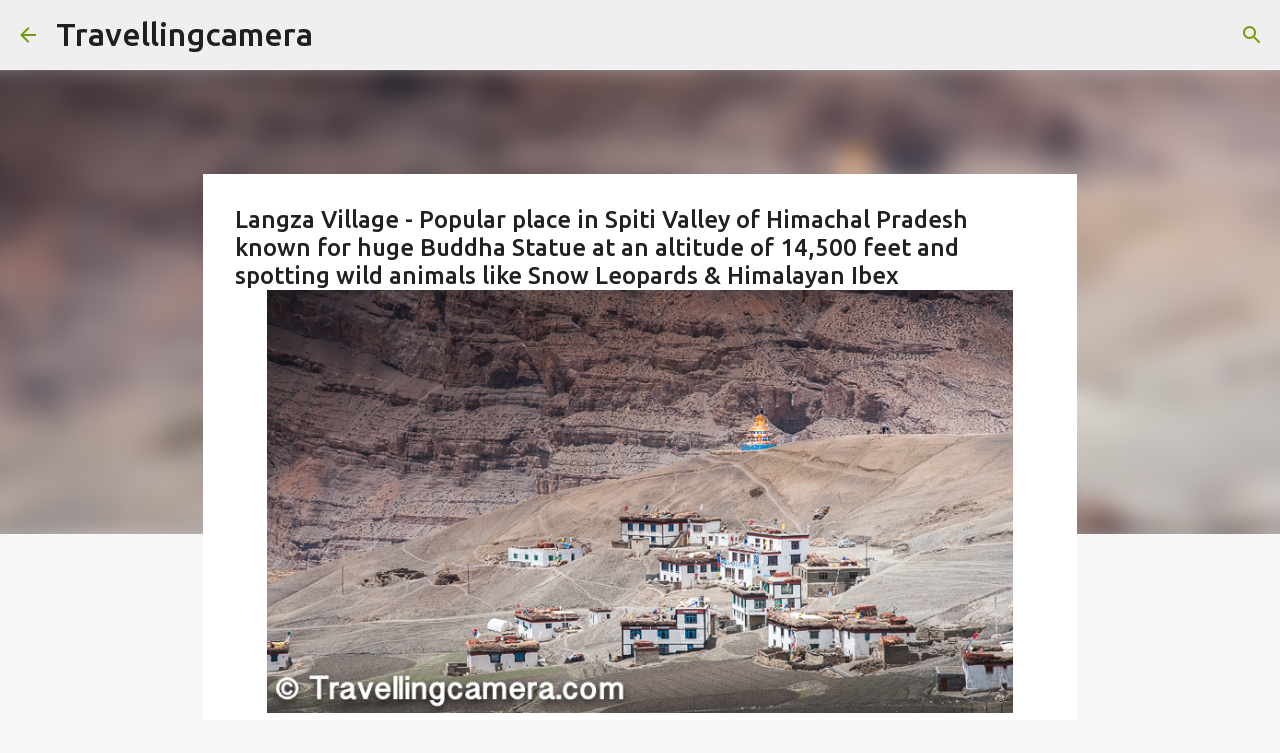

--- FILE ---
content_type: text/html; charset=UTF-8
request_url: https://www.travellingcamera.com/2020/10/langza-village-of-spiti-valley-with-huge-buddha-statue.html
body_size: 44289
content:
<!DOCTYPE html>
<html dir='ltr' xmlns='http://www.w3.org/1999/xhtml' xmlns:b='http://www.google.com/2005/gml/b' xmlns:data='http://www.google.com/2005/gml/data' xmlns:expr='http://www.google.com/2005/gml/expr'>
<head>
<meta content='width=device-width, initial-scale=1' name='viewport'/>
<title>Langza Village - Popular place in Spiti Valley of Himachal Pradesh known for huge Buddha Statue at an altitude of 14,500 feet and spotting wild animals like Snow Leopards &amp; Himalayan Ibex</title>
<meta content='text/html; charset=UTF-8' http-equiv='Content-Type'/>
<!-- Chrome, Firefox OS and Opera -->
<meta content='#f7f7f7' name='theme-color'/>
<!-- Windows Phone -->
<meta content='#f7f7f7' name='msapplication-navbutton-color'/>
<meta content='blogger' name='generator'/>
<link href='https://www.travellingcamera.com/favicon.ico' rel='icon' type='image/x-icon'/>
<link href='https://www.travellingcamera.com/2020/10/langza-village-of-spiti-valley-with-huge-buddha-statue.html' rel='canonical'/>
<link rel="alternate" type="application/atom+xml" title="Travellingcamera - Atom" href="https://www.travellingcamera.com/feeds/posts/default" />
<link rel="alternate" type="application/rss+xml" title="Travellingcamera - RSS" href="https://www.travellingcamera.com/feeds/posts/default?alt=rss" />
<link rel="service.post" type="application/atom+xml" title="Travellingcamera - Atom" href="https://www.blogger.com/feeds/1036234607292296397/posts/default" />

<link rel="alternate" type="application/atom+xml" title="Travellingcamera - Atom" href="https://www.travellingcamera.com/feeds/9154748118714695504/comments/default" />
<!--Can't find substitution for tag [blog.ieCssRetrofitLinks]-->
<link href='https://blogger.googleusercontent.com/img/b/R29vZ2xl/AVvXsEizEgEGra3tjqbblDp5tJ3Fkn9_q65EqQ0InwPRaWh-rWvTCOfBXW37F38dt0OczDxCm_dJrxBPukDCkeigX7OtxRTKgp7Kw-p_SPf9cM0kAaMedBbPNJbAXDar5KJ5v3fM4gm_7ecXoIg/s1600/Spiti+Diaries+from+Kaza%252C+Key%252C+Kibber%252C+Langza%252C+Koumik+%2526+Dhankhar+in+Himachal+Pradesh-8962.jpg' rel='image_src'/>
<meta content='Langza is one of the remotest villages of India in the state of Himachal Pradesh and specifically in the popular Spiti Valley. Close to headquarters of Spiti Valley - Kaza, Langza is a high-altitude village is known for ancient marine fossils, spotting endangered animals and for its grand Buddha statue overlooking the Spiti Valley. Are you wondering why did I add about endangered Animals? May be some time soon I will more on this topic that why this part of Spiti valley is popular amongst wildlife enthusiasts and there are few more special places in Spiti Valley where chances are more to spot snow leopards, Himalayan ibex etc.' name='description'/>
<meta content='https://www.travellingcamera.com/2020/10/langza-village-of-spiti-valley-with-huge-buddha-statue.html' property='og:url'/>
<meta content='Langza Village - Popular place in Spiti Valley of Himachal Pradesh known for huge Buddha Statue at an altitude of 14,500 feet and spotting wild animals like Snow Leopards &amp; Himalayan Ibex' property='og:title'/>
<meta content='Langza is one of the remotest villages of India in the state of Himachal Pradesh and specifically in the popular Spiti Valley. Close to headquarters of Spiti Valley - Kaza, Langza is a high-altitude village is known for ancient marine fossils, spotting endangered animals and for its grand Buddha statue overlooking the Spiti Valley. Are you wondering why did I add about endangered Animals? May be some time soon I will more on this topic that why this part of Spiti valley is popular amongst wildlife enthusiasts and there are few more special places in Spiti Valley where chances are more to spot snow leopards, Himalayan ibex etc.' property='og:description'/>
<meta content='https://blogger.googleusercontent.com/img/b/R29vZ2xl/AVvXsEizEgEGra3tjqbblDp5tJ3Fkn9_q65EqQ0InwPRaWh-rWvTCOfBXW37F38dt0OczDxCm_dJrxBPukDCkeigX7OtxRTKgp7Kw-p_SPf9cM0kAaMedBbPNJbAXDar5KJ5v3fM4gm_7ecXoIg/w1200-h630-p-k-no-nu/Spiti+Diaries+from+Kaza%252C+Key%252C+Kibber%252C+Langza%252C+Koumik+%2526+Dhankhar+in+Himachal+Pradesh-8962.jpg' property='og:image'/>
<style type='text/css'>@font-face{font-family:'Lato';font-style:normal;font-weight:400;font-display:swap;src:url(//fonts.gstatic.com/s/lato/v25/S6uyw4BMUTPHjxAwXiWtFCfQ7A.woff2)format('woff2');unicode-range:U+0100-02BA,U+02BD-02C5,U+02C7-02CC,U+02CE-02D7,U+02DD-02FF,U+0304,U+0308,U+0329,U+1D00-1DBF,U+1E00-1E9F,U+1EF2-1EFF,U+2020,U+20A0-20AB,U+20AD-20C0,U+2113,U+2C60-2C7F,U+A720-A7FF;}@font-face{font-family:'Lato';font-style:normal;font-weight:400;font-display:swap;src:url(//fonts.gstatic.com/s/lato/v25/S6uyw4BMUTPHjx4wXiWtFCc.woff2)format('woff2');unicode-range:U+0000-00FF,U+0131,U+0152-0153,U+02BB-02BC,U+02C6,U+02DA,U+02DC,U+0304,U+0308,U+0329,U+2000-206F,U+20AC,U+2122,U+2191,U+2193,U+2212,U+2215,U+FEFF,U+FFFD;}@font-face{font-family:'Lato';font-style:normal;font-weight:700;font-display:swap;src:url(//fonts.gstatic.com/s/lato/v25/S6u9w4BMUTPHh6UVSwaPGQ3q5d0N7w.woff2)format('woff2');unicode-range:U+0100-02BA,U+02BD-02C5,U+02C7-02CC,U+02CE-02D7,U+02DD-02FF,U+0304,U+0308,U+0329,U+1D00-1DBF,U+1E00-1E9F,U+1EF2-1EFF,U+2020,U+20A0-20AB,U+20AD-20C0,U+2113,U+2C60-2C7F,U+A720-A7FF;}@font-face{font-family:'Lato';font-style:normal;font-weight:700;font-display:swap;src:url(//fonts.gstatic.com/s/lato/v25/S6u9w4BMUTPHh6UVSwiPGQ3q5d0.woff2)format('woff2');unicode-range:U+0000-00FF,U+0131,U+0152-0153,U+02BB-02BC,U+02C6,U+02DA,U+02DC,U+0304,U+0308,U+0329,U+2000-206F,U+20AC,U+2122,U+2191,U+2193,U+2212,U+2215,U+FEFF,U+FFFD;}@font-face{font-family:'Lato';font-style:normal;font-weight:900;font-display:swap;src:url(//fonts.gstatic.com/s/lato/v25/S6u9w4BMUTPHh50XSwaPGQ3q5d0N7w.woff2)format('woff2');unicode-range:U+0100-02BA,U+02BD-02C5,U+02C7-02CC,U+02CE-02D7,U+02DD-02FF,U+0304,U+0308,U+0329,U+1D00-1DBF,U+1E00-1E9F,U+1EF2-1EFF,U+2020,U+20A0-20AB,U+20AD-20C0,U+2113,U+2C60-2C7F,U+A720-A7FF;}@font-face{font-family:'Lato';font-style:normal;font-weight:900;font-display:swap;src:url(//fonts.gstatic.com/s/lato/v25/S6u9w4BMUTPHh50XSwiPGQ3q5d0.woff2)format('woff2');unicode-range:U+0000-00FF,U+0131,U+0152-0153,U+02BB-02BC,U+02C6,U+02DA,U+02DC,U+0304,U+0308,U+0329,U+2000-206F,U+20AC,U+2122,U+2191,U+2193,U+2212,U+2215,U+FEFF,U+FFFD;}@font-face{font-family:'Merriweather';font-style:italic;font-weight:300;font-stretch:100%;font-display:swap;src:url(//fonts.gstatic.com/s/merriweather/v33/u-4c0qyriQwlOrhSvowK_l5-eTxCVx0ZbwLvKH2Gk9hLmp0v5yA-xXPqCzLvF-adrHOg7iDTFw.woff2)format('woff2');unicode-range:U+0460-052F,U+1C80-1C8A,U+20B4,U+2DE0-2DFF,U+A640-A69F,U+FE2E-FE2F;}@font-face{font-family:'Merriweather';font-style:italic;font-weight:300;font-stretch:100%;font-display:swap;src:url(//fonts.gstatic.com/s/merriweather/v33/u-4c0qyriQwlOrhSvowK_l5-eTxCVx0ZbwLvKH2Gk9hLmp0v5yA-xXPqCzLvF--drHOg7iDTFw.woff2)format('woff2');unicode-range:U+0301,U+0400-045F,U+0490-0491,U+04B0-04B1,U+2116;}@font-face{font-family:'Merriweather';font-style:italic;font-weight:300;font-stretch:100%;font-display:swap;src:url(//fonts.gstatic.com/s/merriweather/v33/u-4c0qyriQwlOrhSvowK_l5-eTxCVx0ZbwLvKH2Gk9hLmp0v5yA-xXPqCzLvF-SdrHOg7iDTFw.woff2)format('woff2');unicode-range:U+0102-0103,U+0110-0111,U+0128-0129,U+0168-0169,U+01A0-01A1,U+01AF-01B0,U+0300-0301,U+0303-0304,U+0308-0309,U+0323,U+0329,U+1EA0-1EF9,U+20AB;}@font-face{font-family:'Merriweather';font-style:italic;font-weight:300;font-stretch:100%;font-display:swap;src:url(//fonts.gstatic.com/s/merriweather/v33/u-4c0qyriQwlOrhSvowK_l5-eTxCVx0ZbwLvKH2Gk9hLmp0v5yA-xXPqCzLvF-WdrHOg7iDTFw.woff2)format('woff2');unicode-range:U+0100-02BA,U+02BD-02C5,U+02C7-02CC,U+02CE-02D7,U+02DD-02FF,U+0304,U+0308,U+0329,U+1D00-1DBF,U+1E00-1E9F,U+1EF2-1EFF,U+2020,U+20A0-20AB,U+20AD-20C0,U+2113,U+2C60-2C7F,U+A720-A7FF;}@font-face{font-family:'Merriweather';font-style:italic;font-weight:300;font-stretch:100%;font-display:swap;src:url(//fonts.gstatic.com/s/merriweather/v33/u-4c0qyriQwlOrhSvowK_l5-eTxCVx0ZbwLvKH2Gk9hLmp0v5yA-xXPqCzLvF-udrHOg7iA.woff2)format('woff2');unicode-range:U+0000-00FF,U+0131,U+0152-0153,U+02BB-02BC,U+02C6,U+02DA,U+02DC,U+0304,U+0308,U+0329,U+2000-206F,U+20AC,U+2122,U+2191,U+2193,U+2212,U+2215,U+FEFF,U+FFFD;}@font-face{font-family:'Merriweather';font-style:italic;font-weight:400;font-stretch:100%;font-display:swap;src:url(//fonts.gstatic.com/s/merriweather/v33/u-4c0qyriQwlOrhSvowK_l5-eTxCVx0ZbwLvKH2Gk9hLmp0v5yA-xXPqCzLvF-adrHOg7iDTFw.woff2)format('woff2');unicode-range:U+0460-052F,U+1C80-1C8A,U+20B4,U+2DE0-2DFF,U+A640-A69F,U+FE2E-FE2F;}@font-face{font-family:'Merriweather';font-style:italic;font-weight:400;font-stretch:100%;font-display:swap;src:url(//fonts.gstatic.com/s/merriweather/v33/u-4c0qyriQwlOrhSvowK_l5-eTxCVx0ZbwLvKH2Gk9hLmp0v5yA-xXPqCzLvF--drHOg7iDTFw.woff2)format('woff2');unicode-range:U+0301,U+0400-045F,U+0490-0491,U+04B0-04B1,U+2116;}@font-face{font-family:'Merriweather';font-style:italic;font-weight:400;font-stretch:100%;font-display:swap;src:url(//fonts.gstatic.com/s/merriweather/v33/u-4c0qyriQwlOrhSvowK_l5-eTxCVx0ZbwLvKH2Gk9hLmp0v5yA-xXPqCzLvF-SdrHOg7iDTFw.woff2)format('woff2');unicode-range:U+0102-0103,U+0110-0111,U+0128-0129,U+0168-0169,U+01A0-01A1,U+01AF-01B0,U+0300-0301,U+0303-0304,U+0308-0309,U+0323,U+0329,U+1EA0-1EF9,U+20AB;}@font-face{font-family:'Merriweather';font-style:italic;font-weight:400;font-stretch:100%;font-display:swap;src:url(//fonts.gstatic.com/s/merriweather/v33/u-4c0qyriQwlOrhSvowK_l5-eTxCVx0ZbwLvKH2Gk9hLmp0v5yA-xXPqCzLvF-WdrHOg7iDTFw.woff2)format('woff2');unicode-range:U+0100-02BA,U+02BD-02C5,U+02C7-02CC,U+02CE-02D7,U+02DD-02FF,U+0304,U+0308,U+0329,U+1D00-1DBF,U+1E00-1E9F,U+1EF2-1EFF,U+2020,U+20A0-20AB,U+20AD-20C0,U+2113,U+2C60-2C7F,U+A720-A7FF;}@font-face{font-family:'Merriweather';font-style:italic;font-weight:400;font-stretch:100%;font-display:swap;src:url(//fonts.gstatic.com/s/merriweather/v33/u-4c0qyriQwlOrhSvowK_l5-eTxCVx0ZbwLvKH2Gk9hLmp0v5yA-xXPqCzLvF-udrHOg7iA.woff2)format('woff2');unicode-range:U+0000-00FF,U+0131,U+0152-0153,U+02BB-02BC,U+02C6,U+02DA,U+02DC,U+0304,U+0308,U+0329,U+2000-206F,U+20AC,U+2122,U+2191,U+2193,U+2212,U+2215,U+FEFF,U+FFFD;}@font-face{font-family:'Merriweather';font-style:normal;font-weight:400;font-stretch:100%;font-display:swap;src:url(//fonts.gstatic.com/s/merriweather/v33/u-4e0qyriQwlOrhSvowK_l5UcA6zuSYEqOzpPe3HOZJ5eX1WtLaQwmYiSeqnJ-mXq1Gi3iE.woff2)format('woff2');unicode-range:U+0460-052F,U+1C80-1C8A,U+20B4,U+2DE0-2DFF,U+A640-A69F,U+FE2E-FE2F;}@font-face{font-family:'Merriweather';font-style:normal;font-weight:400;font-stretch:100%;font-display:swap;src:url(//fonts.gstatic.com/s/merriweather/v33/u-4e0qyriQwlOrhSvowK_l5UcA6zuSYEqOzpPe3HOZJ5eX1WtLaQwmYiSequJ-mXq1Gi3iE.woff2)format('woff2');unicode-range:U+0301,U+0400-045F,U+0490-0491,U+04B0-04B1,U+2116;}@font-face{font-family:'Merriweather';font-style:normal;font-weight:400;font-stretch:100%;font-display:swap;src:url(//fonts.gstatic.com/s/merriweather/v33/u-4e0qyriQwlOrhSvowK_l5UcA6zuSYEqOzpPe3HOZJ5eX1WtLaQwmYiSeqlJ-mXq1Gi3iE.woff2)format('woff2');unicode-range:U+0102-0103,U+0110-0111,U+0128-0129,U+0168-0169,U+01A0-01A1,U+01AF-01B0,U+0300-0301,U+0303-0304,U+0308-0309,U+0323,U+0329,U+1EA0-1EF9,U+20AB;}@font-face{font-family:'Merriweather';font-style:normal;font-weight:400;font-stretch:100%;font-display:swap;src:url(//fonts.gstatic.com/s/merriweather/v33/u-4e0qyriQwlOrhSvowK_l5UcA6zuSYEqOzpPe3HOZJ5eX1WtLaQwmYiSeqkJ-mXq1Gi3iE.woff2)format('woff2');unicode-range:U+0100-02BA,U+02BD-02C5,U+02C7-02CC,U+02CE-02D7,U+02DD-02FF,U+0304,U+0308,U+0329,U+1D00-1DBF,U+1E00-1E9F,U+1EF2-1EFF,U+2020,U+20A0-20AB,U+20AD-20C0,U+2113,U+2C60-2C7F,U+A720-A7FF;}@font-face{font-family:'Merriweather';font-style:normal;font-weight:400;font-stretch:100%;font-display:swap;src:url(//fonts.gstatic.com/s/merriweather/v33/u-4e0qyriQwlOrhSvowK_l5UcA6zuSYEqOzpPe3HOZJ5eX1WtLaQwmYiSeqqJ-mXq1Gi.woff2)format('woff2');unicode-range:U+0000-00FF,U+0131,U+0152-0153,U+02BB-02BC,U+02C6,U+02DA,U+02DC,U+0304,U+0308,U+0329,U+2000-206F,U+20AC,U+2122,U+2191,U+2193,U+2212,U+2215,U+FEFF,U+FFFD;}@font-face{font-family:'Merriweather';font-style:normal;font-weight:700;font-stretch:100%;font-display:swap;src:url(//fonts.gstatic.com/s/merriweather/v33/u-4e0qyriQwlOrhSvowK_l5UcA6zuSYEqOzpPe3HOZJ5eX1WtLaQwmYiSeqnJ-mXq1Gi3iE.woff2)format('woff2');unicode-range:U+0460-052F,U+1C80-1C8A,U+20B4,U+2DE0-2DFF,U+A640-A69F,U+FE2E-FE2F;}@font-face{font-family:'Merriweather';font-style:normal;font-weight:700;font-stretch:100%;font-display:swap;src:url(//fonts.gstatic.com/s/merriweather/v33/u-4e0qyriQwlOrhSvowK_l5UcA6zuSYEqOzpPe3HOZJ5eX1WtLaQwmYiSequJ-mXq1Gi3iE.woff2)format('woff2');unicode-range:U+0301,U+0400-045F,U+0490-0491,U+04B0-04B1,U+2116;}@font-face{font-family:'Merriweather';font-style:normal;font-weight:700;font-stretch:100%;font-display:swap;src:url(//fonts.gstatic.com/s/merriweather/v33/u-4e0qyriQwlOrhSvowK_l5UcA6zuSYEqOzpPe3HOZJ5eX1WtLaQwmYiSeqlJ-mXq1Gi3iE.woff2)format('woff2');unicode-range:U+0102-0103,U+0110-0111,U+0128-0129,U+0168-0169,U+01A0-01A1,U+01AF-01B0,U+0300-0301,U+0303-0304,U+0308-0309,U+0323,U+0329,U+1EA0-1EF9,U+20AB;}@font-face{font-family:'Merriweather';font-style:normal;font-weight:700;font-stretch:100%;font-display:swap;src:url(//fonts.gstatic.com/s/merriweather/v33/u-4e0qyriQwlOrhSvowK_l5UcA6zuSYEqOzpPe3HOZJ5eX1WtLaQwmYiSeqkJ-mXq1Gi3iE.woff2)format('woff2');unicode-range:U+0100-02BA,U+02BD-02C5,U+02C7-02CC,U+02CE-02D7,U+02DD-02FF,U+0304,U+0308,U+0329,U+1D00-1DBF,U+1E00-1E9F,U+1EF2-1EFF,U+2020,U+20A0-20AB,U+20AD-20C0,U+2113,U+2C60-2C7F,U+A720-A7FF;}@font-face{font-family:'Merriweather';font-style:normal;font-weight:700;font-stretch:100%;font-display:swap;src:url(//fonts.gstatic.com/s/merriweather/v33/u-4e0qyriQwlOrhSvowK_l5UcA6zuSYEqOzpPe3HOZJ5eX1WtLaQwmYiSeqqJ-mXq1Gi.woff2)format('woff2');unicode-range:U+0000-00FF,U+0131,U+0152-0153,U+02BB-02BC,U+02C6,U+02DA,U+02DC,U+0304,U+0308,U+0329,U+2000-206F,U+20AC,U+2122,U+2191,U+2193,U+2212,U+2215,U+FEFF,U+FFFD;}@font-face{font-family:'Merriweather';font-style:normal;font-weight:900;font-stretch:100%;font-display:swap;src:url(//fonts.gstatic.com/s/merriweather/v33/u-4e0qyriQwlOrhSvowK_l5UcA6zuSYEqOzpPe3HOZJ5eX1WtLaQwmYiSeqnJ-mXq1Gi3iE.woff2)format('woff2');unicode-range:U+0460-052F,U+1C80-1C8A,U+20B4,U+2DE0-2DFF,U+A640-A69F,U+FE2E-FE2F;}@font-face{font-family:'Merriweather';font-style:normal;font-weight:900;font-stretch:100%;font-display:swap;src:url(//fonts.gstatic.com/s/merriweather/v33/u-4e0qyriQwlOrhSvowK_l5UcA6zuSYEqOzpPe3HOZJ5eX1WtLaQwmYiSequJ-mXq1Gi3iE.woff2)format('woff2');unicode-range:U+0301,U+0400-045F,U+0490-0491,U+04B0-04B1,U+2116;}@font-face{font-family:'Merriweather';font-style:normal;font-weight:900;font-stretch:100%;font-display:swap;src:url(//fonts.gstatic.com/s/merriweather/v33/u-4e0qyriQwlOrhSvowK_l5UcA6zuSYEqOzpPe3HOZJ5eX1WtLaQwmYiSeqlJ-mXq1Gi3iE.woff2)format('woff2');unicode-range:U+0102-0103,U+0110-0111,U+0128-0129,U+0168-0169,U+01A0-01A1,U+01AF-01B0,U+0300-0301,U+0303-0304,U+0308-0309,U+0323,U+0329,U+1EA0-1EF9,U+20AB;}@font-face{font-family:'Merriweather';font-style:normal;font-weight:900;font-stretch:100%;font-display:swap;src:url(//fonts.gstatic.com/s/merriweather/v33/u-4e0qyriQwlOrhSvowK_l5UcA6zuSYEqOzpPe3HOZJ5eX1WtLaQwmYiSeqkJ-mXq1Gi3iE.woff2)format('woff2');unicode-range:U+0100-02BA,U+02BD-02C5,U+02C7-02CC,U+02CE-02D7,U+02DD-02FF,U+0304,U+0308,U+0329,U+1D00-1DBF,U+1E00-1E9F,U+1EF2-1EFF,U+2020,U+20A0-20AB,U+20AD-20C0,U+2113,U+2C60-2C7F,U+A720-A7FF;}@font-face{font-family:'Merriweather';font-style:normal;font-weight:900;font-stretch:100%;font-display:swap;src:url(//fonts.gstatic.com/s/merriweather/v33/u-4e0qyriQwlOrhSvowK_l5UcA6zuSYEqOzpPe3HOZJ5eX1WtLaQwmYiSeqqJ-mXq1Gi.woff2)format('woff2');unicode-range:U+0000-00FF,U+0131,U+0152-0153,U+02BB-02BC,U+02C6,U+02DA,U+02DC,U+0304,U+0308,U+0329,U+2000-206F,U+20AC,U+2122,U+2191,U+2193,U+2212,U+2215,U+FEFF,U+FFFD;}@font-face{font-family:'Ubuntu';font-style:normal;font-weight:400;font-display:swap;src:url(//fonts.gstatic.com/s/ubuntu/v21/4iCs6KVjbNBYlgoKcg72nU6AF7xm.woff2)format('woff2');unicode-range:U+0460-052F,U+1C80-1C8A,U+20B4,U+2DE0-2DFF,U+A640-A69F,U+FE2E-FE2F;}@font-face{font-family:'Ubuntu';font-style:normal;font-weight:400;font-display:swap;src:url(//fonts.gstatic.com/s/ubuntu/v21/4iCs6KVjbNBYlgoKew72nU6AF7xm.woff2)format('woff2');unicode-range:U+0301,U+0400-045F,U+0490-0491,U+04B0-04B1,U+2116;}@font-face{font-family:'Ubuntu';font-style:normal;font-weight:400;font-display:swap;src:url(//fonts.gstatic.com/s/ubuntu/v21/4iCs6KVjbNBYlgoKcw72nU6AF7xm.woff2)format('woff2');unicode-range:U+1F00-1FFF;}@font-face{font-family:'Ubuntu';font-style:normal;font-weight:400;font-display:swap;src:url(//fonts.gstatic.com/s/ubuntu/v21/4iCs6KVjbNBYlgoKfA72nU6AF7xm.woff2)format('woff2');unicode-range:U+0370-0377,U+037A-037F,U+0384-038A,U+038C,U+038E-03A1,U+03A3-03FF;}@font-face{font-family:'Ubuntu';font-style:normal;font-weight:400;font-display:swap;src:url(//fonts.gstatic.com/s/ubuntu/v21/4iCs6KVjbNBYlgoKcQ72nU6AF7xm.woff2)format('woff2');unicode-range:U+0100-02BA,U+02BD-02C5,U+02C7-02CC,U+02CE-02D7,U+02DD-02FF,U+0304,U+0308,U+0329,U+1D00-1DBF,U+1E00-1E9F,U+1EF2-1EFF,U+2020,U+20A0-20AB,U+20AD-20C0,U+2113,U+2C60-2C7F,U+A720-A7FF;}@font-face{font-family:'Ubuntu';font-style:normal;font-weight:400;font-display:swap;src:url(//fonts.gstatic.com/s/ubuntu/v21/4iCs6KVjbNBYlgoKfw72nU6AFw.woff2)format('woff2');unicode-range:U+0000-00FF,U+0131,U+0152-0153,U+02BB-02BC,U+02C6,U+02DA,U+02DC,U+0304,U+0308,U+0329,U+2000-206F,U+20AC,U+2122,U+2191,U+2193,U+2212,U+2215,U+FEFF,U+FFFD;}@font-face{font-family:'Ubuntu';font-style:normal;font-weight:500;font-display:swap;src:url(//fonts.gstatic.com/s/ubuntu/v21/4iCv6KVjbNBYlgoCjC3jvWyNPYZvg7UI.woff2)format('woff2');unicode-range:U+0460-052F,U+1C80-1C8A,U+20B4,U+2DE0-2DFF,U+A640-A69F,U+FE2E-FE2F;}@font-face{font-family:'Ubuntu';font-style:normal;font-weight:500;font-display:swap;src:url(//fonts.gstatic.com/s/ubuntu/v21/4iCv6KVjbNBYlgoCjC3jtGyNPYZvg7UI.woff2)format('woff2');unicode-range:U+0301,U+0400-045F,U+0490-0491,U+04B0-04B1,U+2116;}@font-face{font-family:'Ubuntu';font-style:normal;font-weight:500;font-display:swap;src:url(//fonts.gstatic.com/s/ubuntu/v21/4iCv6KVjbNBYlgoCjC3jvGyNPYZvg7UI.woff2)format('woff2');unicode-range:U+1F00-1FFF;}@font-face{font-family:'Ubuntu';font-style:normal;font-weight:500;font-display:swap;src:url(//fonts.gstatic.com/s/ubuntu/v21/4iCv6KVjbNBYlgoCjC3js2yNPYZvg7UI.woff2)format('woff2');unicode-range:U+0370-0377,U+037A-037F,U+0384-038A,U+038C,U+038E-03A1,U+03A3-03FF;}@font-face{font-family:'Ubuntu';font-style:normal;font-weight:500;font-display:swap;src:url(//fonts.gstatic.com/s/ubuntu/v21/4iCv6KVjbNBYlgoCjC3jvmyNPYZvg7UI.woff2)format('woff2');unicode-range:U+0100-02BA,U+02BD-02C5,U+02C7-02CC,U+02CE-02D7,U+02DD-02FF,U+0304,U+0308,U+0329,U+1D00-1DBF,U+1E00-1E9F,U+1EF2-1EFF,U+2020,U+20A0-20AB,U+20AD-20C0,U+2113,U+2C60-2C7F,U+A720-A7FF;}@font-face{font-family:'Ubuntu';font-style:normal;font-weight:500;font-display:swap;src:url(//fonts.gstatic.com/s/ubuntu/v21/4iCv6KVjbNBYlgoCjC3jsGyNPYZvgw.woff2)format('woff2');unicode-range:U+0000-00FF,U+0131,U+0152-0153,U+02BB-02BC,U+02C6,U+02DA,U+02DC,U+0304,U+0308,U+0329,U+2000-206F,U+20AC,U+2122,U+2191,U+2193,U+2212,U+2215,U+FEFF,U+FFFD;}@font-face{font-family:'Ubuntu';font-style:normal;font-weight:700;font-display:swap;src:url(//fonts.gstatic.com/s/ubuntu/v21/4iCv6KVjbNBYlgoCxCvjvWyNPYZvg7UI.woff2)format('woff2');unicode-range:U+0460-052F,U+1C80-1C8A,U+20B4,U+2DE0-2DFF,U+A640-A69F,U+FE2E-FE2F;}@font-face{font-family:'Ubuntu';font-style:normal;font-weight:700;font-display:swap;src:url(//fonts.gstatic.com/s/ubuntu/v21/4iCv6KVjbNBYlgoCxCvjtGyNPYZvg7UI.woff2)format('woff2');unicode-range:U+0301,U+0400-045F,U+0490-0491,U+04B0-04B1,U+2116;}@font-face{font-family:'Ubuntu';font-style:normal;font-weight:700;font-display:swap;src:url(//fonts.gstatic.com/s/ubuntu/v21/4iCv6KVjbNBYlgoCxCvjvGyNPYZvg7UI.woff2)format('woff2');unicode-range:U+1F00-1FFF;}@font-face{font-family:'Ubuntu';font-style:normal;font-weight:700;font-display:swap;src:url(//fonts.gstatic.com/s/ubuntu/v21/4iCv6KVjbNBYlgoCxCvjs2yNPYZvg7UI.woff2)format('woff2');unicode-range:U+0370-0377,U+037A-037F,U+0384-038A,U+038C,U+038E-03A1,U+03A3-03FF;}@font-face{font-family:'Ubuntu';font-style:normal;font-weight:700;font-display:swap;src:url(//fonts.gstatic.com/s/ubuntu/v21/4iCv6KVjbNBYlgoCxCvjvmyNPYZvg7UI.woff2)format('woff2');unicode-range:U+0100-02BA,U+02BD-02C5,U+02C7-02CC,U+02CE-02D7,U+02DD-02FF,U+0304,U+0308,U+0329,U+1D00-1DBF,U+1E00-1E9F,U+1EF2-1EFF,U+2020,U+20A0-20AB,U+20AD-20C0,U+2113,U+2C60-2C7F,U+A720-A7FF;}@font-face{font-family:'Ubuntu';font-style:normal;font-weight:700;font-display:swap;src:url(//fonts.gstatic.com/s/ubuntu/v21/4iCv6KVjbNBYlgoCxCvjsGyNPYZvgw.woff2)format('woff2');unicode-range:U+0000-00FF,U+0131,U+0152-0153,U+02BB-02BC,U+02C6,U+02DA,U+02DC,U+0304,U+0308,U+0329,U+2000-206F,U+20AC,U+2122,U+2191,U+2193,U+2212,U+2215,U+FEFF,U+FFFD;}</style>
<style id='page-skin-1' type='text/css'><!--
/*! normalize.css v3.0.1 | MIT License | git.io/normalize */html{font-family:sans-serif;-ms-text-size-adjust:100%;-webkit-text-size-adjust:100%}body{margin:0}article,aside,details,figcaption,figure,footer,header,hgroup,main,nav,section,summary{display:block}audio,canvas,progress,video{display:inline-block;vertical-align:baseline}audio:not([controls]){display:none;height:0}[hidden],template{display:none}a{background:transparent}a:active,a:hover{outline:0}abbr[title]{border-bottom:1px dotted}b,strong{font-weight:bold}dfn{font-style:italic}h1{font-size:2em;margin:.67em 0}mark{background:#ff0;color:#000}small{font-size:80%}sub,sup{font-size:75%;line-height:0;position:relative;vertical-align:baseline}sup{top:-0.5em}sub{bottom:-0.25em}img{border:0}svg:not(:root){overflow:hidden}figure{margin:1em 40px}hr{-moz-box-sizing:content-box;box-sizing:content-box;height:0}pre{overflow:auto}code,kbd,pre,samp{font-family:monospace,monospace;font-size:1em}button,input,optgroup,select,textarea{color:inherit;font:inherit;margin:0}button{overflow:visible}button,select{text-transform:none}button,html input[type="button"],input[type="reset"],input[type="submit"]{-webkit-appearance:button;cursor:pointer}button[disabled],html input[disabled]{cursor:default}button::-moz-focus-inner,input::-moz-focus-inner{border:0;padding:0}input{line-height:normal}input[type="checkbox"],input[type="radio"]{box-sizing:border-box;padding:0}input[type="number"]::-webkit-inner-spin-button,input[type="number"]::-webkit-outer-spin-button{height:auto}input[type="search"]{-webkit-appearance:textfield;-moz-box-sizing:content-box;-webkit-box-sizing:content-box;box-sizing:content-box}input[type="search"]::-webkit-search-cancel-button,input[type="search"]::-webkit-search-decoration{-webkit-appearance:none}fieldset{border:1px solid #c0c0c0;margin:0 2px;padding:.35em .625em .75em}legend{border:0;padding:0}textarea{overflow:auto}optgroup{font-weight:bold}table{border-collapse:collapse;border-spacing:0}td,th{padding:0}
/*!************************************************
* Blogger Template Style
* Name: Emporio
**************************************************/
body {
overflow-wrap: break-word;
word-break: break-word;
word-wrap: break-word;
}
.hidden {
display: none;
}
.invisible {
visibility: hidden;
}
.container::after,
.float-container::after {
clear: both;
content: '';
display: table;
}
.clearboth {
clear: both;
}
.dim-overlay {
background-color: rgba(0, 0, 0, 0.54);
height: 100vh;
left: 0;
position: fixed;
top: 0;
width: 100%;
}
#sharing-dim-overlay {
background-color: transparent;
}
.loading-spinner-large {
-webkit-animation: mspin-rotate 1568.63ms infinite linear;
animation: mspin-rotate 1568.63ms infinite linear;
height: 48px;
overflow: hidden;
position: absolute;
width: 48px;
z-index: 200;
}
.loading-spinner-large > div {
-webkit-animation: mspin-revrot 5332ms infinite steps(4);
animation: mspin-revrot 5332ms infinite steps(4);
}
.loading-spinner-large > div > div {
-webkit-animation: mspin-singlecolor-large-film 1333ms infinite steps(81);
animation: mspin-singlecolor-large-film 1333ms infinite steps(81);
background-size: 100%;
height: 48px;
width: 3888px;
}
.mspin-black-large > div > div,
.mspin-grey_54-large > div > div {
background-image: url(https://www.blogblog.com/indie/mspin_black_large.svg);
}
.mspin-white-large > div > div {
background-image: url(https://www.blogblog.com/indie/mspin_white_large.svg);
}
.mspin-grey_54-large {
opacity: .54;
}
@-webkit-keyframes mspin-singlecolor-large-film {
from {
-webkit-transform: translateX(0);
transform: translateX(0);
}
to {
-webkit-transform: translateX(-3888px);
transform: translateX(-3888px);
}
}
@keyframes mspin-singlecolor-large-film {
from {
-webkit-transform: translateX(0);
transform: translateX(0);
}
to {
-webkit-transform: translateX(-3888px);
transform: translateX(-3888px);
}
}
@-webkit-keyframes mspin-rotate {
from {
-webkit-transform: rotate(0deg);
transform: rotate(0deg);
}
to {
-webkit-transform: rotate(360deg);
transform: rotate(360deg);
}
}
@keyframes mspin-rotate {
from {
-webkit-transform: rotate(0deg);
transform: rotate(0deg);
}
to {
-webkit-transform: rotate(360deg);
transform: rotate(360deg);
}
}
@-webkit-keyframes mspin-revrot {
from {
-webkit-transform: rotate(0deg);
transform: rotate(0deg);
}
to {
-webkit-transform: rotate(-360deg);
transform: rotate(-360deg);
}
}
@keyframes mspin-revrot {
from {
-webkit-transform: rotate(0deg);
transform: rotate(0deg);
}
to {
-webkit-transform: rotate(-360deg);
transform: rotate(-360deg);
}
}
input::-ms-clear {
display: none;
}
.blogger-logo,
.svg-icon-24.blogger-logo {
fill: #ff9800;
opacity: 1.0;
}
.skip-navigation {
background-color: #fff;
box-sizing: border-box;
color: #000;
display: block;
height: 0;
left: 0;
line-height: 50px;
overflow: hidden;
padding-top: 0;
position: fixed;
text-align: center;
top: 0;
-webkit-transition: box-shadow 0.3s, height 0.3s, padding-top 0.3s;
transition: box-shadow 0.3s, height 0.3s, padding-top 0.3s;
width: 100%;
z-index: 900;
}
.skip-navigation:focus {
box-shadow: 0 4px 5px 0 rgba(0, 0, 0, 0.14), 0 1px 10px 0 rgba(0, 0, 0, 0.12), 0 2px 4px -1px rgba(0, 0, 0, 0.2);
height: 50px;
}
#main {
outline: none;
}
.main-heading {
position: absolute;
clip: rect(1px, 1px, 1px, 1px);
padding: 0;
border: 0;
height: 1px;
width: 1px;
overflow: hidden;
}
.widget.Attribution {
margin-top: 1em;
text-align: center;
}
.widget.Attribution .blogger img,
.widget.Attribution .blogger svg {
vertical-align: bottom;
}
.widget.Attribution .blogger img {
margin-right: 0.5em;
}
.widget.Attribution div {
line-height: 24px;
margin-top: 0.5em;
}
.widget.Attribution .image-attribution,
.widget.Attribution .copyright {
font-size: 0.7em;
margin-top: 1.5em;
}
.item-control {
display: none;
}
.BLOG_mobile_video_class {
display: none;
}
.bg-photo {
background-attachment: scroll !important;
}
body .CSS_LIGHTBOX {
z-index: 900;
}
.extendable .show-more,
.extendable .show-less {
border-color: #729c0b;
color: #729c0b;
margin-top: 8px;
}
.extendable .show-more.hidden,
.extendable .show-less.hidden {
display: none;
}
.inline-ad {
display: none;
max-width: 100%;
overflow: hidden;
}
.adsbygoogle {
display: block;
}
#cookieChoiceInfo {
bottom: 0;
top: auto;
}
iframe.b-hbp-video {
border: 0;
}
.post-body img {
max-width: 100%;
}
.post-body iframe {
max-width: 100%;
}
.post-body a[imageanchor="1"] {
display: inline-block;
}
.byline {
margin-right: 1em;
}
.byline:last-child {
margin-right: 0;
}
.paging-control-container {
margin-bottom: 16px;
}
.paging-control-container .paging-control {
display: inline-block;
}
.paging-control-container .paging-control,
.paging-control-container .comment-range-text::after {
color: #729c0b;
}
.paging-control-container .paging-control,
.paging-control-container .comment-range-text {
margin-right: 8px;
}
.paging-control-container .paging-control::after,
.paging-control-container .comment-range-text::after {
content: '\00B7';
cursor: default;
padding-left: 8px;
pointer-events: none;
}
.paging-control-container .paging-control:last-child::after,
.paging-control-container .comment-range-text:last-child::after {
content: none;
}
.byline.reactions iframe {
height: 20px;
}
.b-notification {
color: #000;
background-color: #fff;
border-bottom: solid 1px #000;
box-sizing: border-box;
padding: 16px 32px;
text-align: center;
}
.b-notification.visible {
-webkit-transition: margin-top 0.3s cubic-bezier(0.4, 0, 0.2, 1);
transition: margin-top 0.3s cubic-bezier(0.4, 0, 0.2, 1);
}
.b-notification.invisible {
position: absolute;
}
.b-notification-close {
position: absolute;
right: 8px;
top: 8px;
}
.no-posts-message {
line-height: 40px;
text-align: center;
}
@media screen and (max-width: 745px) {
body.item-view .post-body a[imageanchor="1"][style*="float: left;"],
body.item-view .post-body a[imageanchor="1"][style*="float: right;"] {
float: none !important;
clear: none !important;
}
body.item-view .post-body a[imageanchor="1"] img {
display: block;
height: auto;
margin: 0 auto;
}
body.item-view .post-body > .separator:first-child > a[imageanchor="1"]:first-child {
margin-top: 20px;
}
.post-body a[imageanchor] {
display: block;
}
body.item-view .post-body a[imageanchor="1"] {
margin-left: 0 !important;
margin-right: 0 !important;
}
body.item-view .post-body a[imageanchor="1"] + a[imageanchor="1"] {
margin-top: 16px;
}
}
#comments {
border-top: 1px dashed rgba(0, 0, 0, 0.54);
margin-top: 20px;
padding: 20px;
}
#comments .comment-thread ol {
margin: 0;
padding-left: 0;
}
#comments .comment-thread ol {
padding-left: 0;
}
#comments .comment-thread .comment-replies,
#comments .comment .comment-replybox-single {
margin-left: 60px;
}
#comments .comment-thread .thread-count {
display: none;
}
#comments .comment {
list-style-type: none;
padding: 0 0 30px 0;
position: relative;
}
#comments .comment .comment {
padding-bottom: 8px;
}
.comment .avatar-image-container {
position: absolute;
}
.comment .avatar-image-container img {
border-radius: 50%;
}
.avatar-image-container svg,
.comment .avatar-image-container .avatar-icon {
border-radius: 50%;
border: solid 1px #729c0b;
box-sizing: border-box;
fill: #729c0b;
height: 35px;
margin: 0;
padding: 7px;
width: 35px;
}
.comment .comment-block {
margin-top: 10px;
padding-bottom: 0;
}
.comment .comment-block {
margin-left: 60px;
}
#comments .comment-author-header-wrapper {
margin-left: 40px;
}
#comments .comment .thread-expanded .comment-block {
padding-bottom: 20px;
}
#comments .comment .comment-header .user,
#comments .comment .comment-header .user a {
color: #212121;
font-style: normal;
font-weight: bold;
}
#comments .comment .comment-actions {
background: transparent;
border: 0;
box-shadow: none;
color: #729c0b;
cursor: pointer;
font-size: 14px;
font-weight: bold;
outline: none;
text-decoration: none;
text-transform: uppercase;
width: auto;
bottom: 0;
margin-bottom: 15px;
position: absolute;
}
#comments .comment .comment-actions > * {
margin-right: 8px;
}
#comments .comment .comment-header .datetime {
bottom: 0;
color: rgba(33,33,33,0.54);
display: inline-block;
font-size: 13px;
font-style: italic;
}
#comments .comment .comment-header .datetime {
margin-left: 8px;
}
#comments .comment .comment-header .datetime a,
#comments .comment .comment-footer .comment-timestamp a {
color: rgba(33,33,33,0.54);
}
.comment .comment-body,
#comments .comment .comment-content {
margin-top: 12px;
word-break: break-word;
}
.comment-body {
margin-bottom: 12px;
}
#comments.embed[data-num-comments="0"] {
border: none;
margin-top: 0;
padding-top: 0;
}
#comments.embed[data-num-comments="0"] #comment-post-message,
#comments.embed[data-num-comments="0"] div.comment-form > p,
#comments.embed[data-num-comments="0"] p.comment-footer {
display: none;
}
#comment-editor-src {
display: none;
}
.comments .comments-content .loadmore.loaded {
max-height: 0;
opacity: 0;
overflow: hidden;
}
.extendable .remaining-items {
height: 0;
overflow: hidden;
-webkit-transition: height 0.3s cubic-bezier(0.4, 0, 0.2, 1);
transition: height 0.3s cubic-bezier(0.4, 0, 0.2, 1);
}
.extendable .remaining-items.expanded {
height: auto;
}
.svg-icon-24,
.svg-icon-24-button {
cursor: pointer;
height: 24px;
width: 24px;
min-width: 24px;
}
.touch-icon {
margin: -12px;
padding: 12px;
}
.touch-icon:focus, .touch-icon:active {
background-color: rgba(153, 153, 153, 0.4);
border-radius: 50%;
}
svg:not(:root).touch-icon {
overflow: visible;
}
html[dir=rtl] .rtl-reversible-icon {
-webkit-transform: scaleX(-1);
-ms-transform: scaleX(-1);
transform: scaleX(-1);
}
.touch-icon-button,
.svg-icon-24-button {
background: transparent;
border: 0;
margin: 0;
outline: none;
padding: 0;
}
.touch-icon-button .touch-icon:focus,
.touch-icon-button .touch-icon:active {
background-color: transparent;
}
.touch-icon-button:focus .touch-icon,
.touch-icon-button:active .touch-icon {
background-color: rgba(153, 153, 153, 0.4);
border-radius: 50%;
}
.Profile .default-avatar-wrapper .avatar-icon {
border-radius: 50%;
border: solid 1px #729c0b;
box-sizing: border-box;
fill: #729c0b;
margin: 0;
}
.Profile .individual .default-avatar-wrapper .avatar-icon {
padding: 25px;
}
.Profile .individual .profile-img,
.Profile .individual .avatar-icon {
height: 90px;
width: 90px;
}
.Profile .team .default-avatar-wrapper .avatar-icon {
padding: 8px;
}
.Profile .team .profile-img,
.Profile .team .avatar-icon,
.Profile .team .default-avatar-wrapper {
height: 40px;
width: 40px;
}
.snippet-container {
margin: 0;
position: relative;
overflow: hidden;
}
.snippet-fade {
bottom: 0;
box-sizing: border-box;
position: absolute;
width: 96px;
}
.snippet-fade {
right: 0;
}
.snippet-fade:after {
content: '\2026';
}
.snippet-fade:after {
float: right;
}
.centered-top-container.sticky {
left: 0;
position: fixed;
right: 0;
top: 0;
width: auto;
z-index: 8;
-webkit-transition-property: opacity, -webkit-transform;
transition-property: opacity, -webkit-transform;
transition-property: transform, opacity;
transition-property: transform, opacity, -webkit-transform;
-webkit-transition-duration: 0.2s;
transition-duration: 0.2s;
-webkit-transition-timing-function: cubic-bezier(0.4, 0, 0.2, 1);
transition-timing-function: cubic-bezier(0.4, 0, 0.2, 1);
}
.centered-top-placeholder {
display: none;
}
.collapsed-header .centered-top-placeholder {
display: block;
}
.centered-top-container .Header .replaced h1,
.centered-top-placeholder .Header .replaced h1 {
display: none;
}
.centered-top-container.sticky .Header .replaced h1 {
display: block;
}
.centered-top-container.sticky .Header .header-widget {
background: none;
}
.centered-top-container.sticky .Header .header-image-wrapper {
display: none;
}
.centered-top-container img,
.centered-top-placeholder img {
max-width: 100%;
}
.collapsible {
-webkit-transition: height 0.3s cubic-bezier(0.4, 0, 0.2, 1);
transition: height 0.3s cubic-bezier(0.4, 0, 0.2, 1);
}
.collapsible,
.collapsible > summary {
display: block;
overflow: hidden;
}
.collapsible > :not(summary) {
display: none;
}
.collapsible[open] > :not(summary) {
display: block;
}
.collapsible:focus,
.collapsible > summary:focus {
outline: none;
}
.collapsible > summary {
cursor: pointer;
display: block;
padding: 0;
}
.collapsible:focus > summary,
.collapsible > summary:focus {
background-color: transparent;
}
.collapsible > summary::-webkit-details-marker {
display: none;
}
.collapsible-title {
-webkit-box-align: center;
-webkit-align-items: center;
-ms-flex-align: center;
align-items: center;
display: -webkit-box;
display: -webkit-flex;
display: -ms-flexbox;
display: flex;
}
.collapsible-title .title {
-webkit-box-flex: 1;
-webkit-flex: 1 1 auto;
-ms-flex: 1 1 auto;
flex: 1 1 auto;
-webkit-box-ordinal-group: 1;
-webkit-order: 0;
-ms-flex-order: 0;
order: 0;
overflow: hidden;
text-overflow: ellipsis;
white-space: nowrap;
}
.collapsible-title .chevron-down,
.collapsible[open] .collapsible-title .chevron-up {
display: block;
}
.collapsible-title .chevron-up,
.collapsible[open] .collapsible-title .chevron-down {
display: none;
}
.flat-button {
cursor: pointer;
display: inline-block;
font-weight: bold;
text-transform: uppercase;
border-radius: 2px;
padding: 8px;
margin: -8px;
}
.flat-icon-button {
background: transparent;
border: 0;
margin: 0;
outline: none;
padding: 0;
margin: -12px;
padding: 12px;
cursor: pointer;
box-sizing: content-box;
display: inline-block;
line-height: 0;
}
.flat-icon-button,
.flat-icon-button .splash-wrapper {
border-radius: 50%;
}
.flat-icon-button .splash.animate {
-webkit-animation-duration: 0.3s;
animation-duration: 0.3s;
}
body#layout .bg-photo-overlay,
body#layout .bg-photo {
display: none;
}
body#layout .page_body {
padding: 0;
position: relative;
top: 0;
}
body#layout .page {
display: inline-block;
left: inherit;
position: relative;
vertical-align: top;
width: 540px;
}
body#layout .centered {
max-width: 954px;
}
body#layout .navigation {
display: none;
}
body#layout .sidebar-container {
display: inline-block;
width: 40%;
}
body#layout .hamburger-menu,
body#layout .search {
display: none;
}
.overflowable-container {
max-height: 44px;
overflow: hidden;
position: relative;
}
.overflow-button {
cursor: pointer;
}
#overflowable-dim-overlay {
background: transparent;
}
.overflow-popup {
box-shadow: 0 2px 2px 0 rgba(0, 0, 0, 0.14), 0 3px 1px -2px rgba(0, 0, 0, 0.2), 0 1px 5px 0 rgba(0, 0, 0, 0.12);
background-color: #ffffff;
left: 0;
max-width: calc(100% - 32px);
position: absolute;
top: 0;
visibility: hidden;
z-index: 101;
}
.overflow-popup ul {
list-style: none;
}
.overflow-popup li,
.overflow-popup .tabs li {
display: block;
height: auto;
}
.overflow-popup .tabs li {
padding-left: 0;
padding-right: 0;
}
.overflow-button.hidden,
.overflow-popup li.hidden,
.overflow-popup .tabs li.hidden {
display: none;
}
.widget.Sharing .sharing-button {
display: none;
}
.widget.Sharing .sharing-buttons li {
padding: 0;
}
.widget.Sharing .sharing-buttons li span {
display: none;
}
.post-share-buttons {
position: relative;
}
.share-buttons .svg-icon-24,
.centered-bottom .share-buttons .svg-icon-24 {
fill: #729c0b;
}
.sharing-open.touch-icon-button:focus .touch-icon,
.sharing-open.touch-icon-button:active .touch-icon {
background-color: transparent;
}
.share-buttons {
background-color: #ffffff;
border-radius: 2px;
box-shadow: 0 2px 2px 0 rgba(0, 0, 0, 0.14), 0 3px 1px -2px rgba(0, 0, 0, 0.2), 0 1px 5px 0 rgba(0, 0, 0, 0.12);
color: #000000;
list-style: none;
margin: 0;
padding: 8px 0;
position: absolute;
top: -11px;
min-width: 200px;
z-index: 101;
}
.share-buttons.hidden {
display: none;
}
.sharing-button {
background: transparent;
border: 0;
margin: 0;
outline: none;
padding: 0;
cursor: pointer;
}
.share-buttons li {
margin: 0;
height: 48px;
}
.share-buttons li:last-child {
margin-bottom: 0;
}
.share-buttons li .sharing-platform-button {
box-sizing: border-box;
cursor: pointer;
display: block;
height: 100%;
margin-bottom: 0;
padding: 0 16px;
position: relative;
width: 100%;
}
.share-buttons li .sharing-platform-button:focus,
.share-buttons li .sharing-platform-button:hover {
background-color: rgba(128, 128, 128, 0.1);
outline: none;
}
.share-buttons li svg[class^="sharing-"],
.share-buttons li svg[class*=" sharing-"] {
position: absolute;
top: 10px;
}
.share-buttons li span.sharing-platform-button,
.share-buttons li span.sharing-platform-button {
position: relative;
top: 0;
}
.share-buttons li .platform-sharing-text {
display: block;
font-size: 16px;
line-height: 48px;
white-space: nowrap;
}
.share-buttons li .platform-sharing-text {
margin-left: 56px;
}
.sidebar-container {
background-color: #f7f7f7;
max-width: 320px;
overflow-y: auto;
-webkit-transition-property: -webkit-transform;
transition-property: -webkit-transform;
transition-property: transform;
transition-property: transform, -webkit-transform;
-webkit-transition-duration: .3s;
transition-duration: .3s;
-webkit-transition-timing-function: cubic-bezier(0, 0, 0.2, 1);
transition-timing-function: cubic-bezier(0, 0, 0.2, 1);
width: 320px;
z-index: 101;
-webkit-overflow-scrolling: touch;
}
.sidebar-container .navigation {
line-height: 0;
padding: 16px;
}
.sidebar-container .sidebar-back {
cursor: pointer;
}
.sidebar-container .widget {
background: none;
margin: 0 16px;
padding: 16px 0;
}
.sidebar-container .widget .title {
color: #000000;
margin: 0;
}
.sidebar-container .widget ul {
list-style: none;
margin: 0;
padding: 0;
}
.sidebar-container .widget ul ul {
margin-left: 1em;
}
.sidebar-container .widget li {
font-size: 16px;
line-height: normal;
}
.sidebar-container .widget + .widget {
border-top: 1px solid rgba(0, 0, 0, 0.12);
}
.BlogArchive li {
margin: 16px 0;
}
.BlogArchive li:last-child {
margin-bottom: 0;
}
.Label li a {
display: inline-block;
}
.Label .label-count,
.BlogArchive .post-count {
float: right;
margin-left: .25em;
}
.Label .label-count::before,
.BlogArchive .post-count::before {
content: '(';
}
.Label .label-count::after,
.BlogArchive .post-count::after {
content: ')';
}
.widget.Translate .skiptranslate > div {
display: block !important;
}
.widget.Profile .profile-link {
background-image: none !important;
display: -webkit-box;
display: -webkit-flex;
display: -ms-flexbox;
display: flex;
}
.widget.Profile .team-member .profile-img,
.widget.Profile .team-member .default-avatar-wrapper {
-webkit-box-flex: 0;
-webkit-flex: 0 0 auto;
-ms-flex: 0 0 auto;
flex: 0 0 auto;
margin-right: 1em;
}
.widget.Profile .individual .profile-link {
-webkit-box-orient: vertical;
-webkit-box-direction: normal;
-webkit-flex-direction: column;
-ms-flex-direction: column;
flex-direction: column;
}
.widget.Profile .team .profile-link .profile-name {
-webkit-align-self: center;
-ms-flex-item-align: center;
-ms-grid-row-align: center;
align-self: center;
display: block;
-webkit-box-flex: 1;
-webkit-flex: 1 1 auto;
-ms-flex: 1 1 auto;
flex: 1 1 auto;
}
.dim-overlay {
background-color: rgba(0, 0, 0, 0.54);
z-index: 100;
}
body.sidebar-visible {
overflow-y: hidden;
}
@media screen and (max-width: 736px) {
.sidebar-container {
bottom: 0;
position: fixed;
top: 0;
left: auto;
right: 0;
}
.sidebar-container.sidebar-invisible {
-webkit-transition-timing-function: cubic-bezier(0.4, 0, 0.6, 1);
transition-timing-function: cubic-bezier(0.4, 0, 0.6, 1);
-webkit-transform: translateX(100%);
-ms-transform: translateX(100%);
transform: translateX(100%);
}
}
.dialog {
box-shadow: 0 2px 2px 0 rgba(0, 0, 0, 0.14), 0 3px 1px -2px rgba(0, 0, 0, 0.2), 0 1px 5px 0 rgba(0, 0, 0, 0.12);
background: #ffffff;
box-sizing: border-box;
padding: 30px;
position: fixed;
text-align: center;
width: calc(100% - 24px);
z-index: 101;
}
.dialog input[type=text],
.dialog input[type=email] {
background-color: transparent;
border: 0;
border-bottom: solid 1px rgba(0,0,0,0.12);
color: #000000;
display: block;
font-family: Ubuntu, sans-serif;
font-size: 16px;
line-height: 24px;
margin: auto;
padding-bottom: 7px;
outline: none;
text-align: center;
width: 100%;
}
.dialog input[type=text]::-webkit-input-placeholder,
.dialog input[type=email]::-webkit-input-placeholder {
color: rgba(0,0,0,0.5);
}
.dialog input[type=text]::-moz-placeholder,
.dialog input[type=email]::-moz-placeholder {
color: rgba(0,0,0,0.5);
}
.dialog input[type=text]:-ms-input-placeholder,
.dialog input[type=email]:-ms-input-placeholder {
color: rgba(0,0,0,0.5);
}
.dialog input[type=text]::placeholder,
.dialog input[type=email]::placeholder {
color: rgba(0,0,0,0.5);
}
.dialog input[type=text]:focus,
.dialog input[type=email]:focus {
border-bottom: solid 2px #729c0b;
padding-bottom: 6px;
}
.dialog input.no-cursor {
color: transparent;
text-shadow: 0 0 0 #000000;
}
.dialog input.no-cursor:focus {
outline: none;
}
.dialog input.no-cursor:focus {
outline: none;
}
.dialog input[type=submit] {
font-family: Ubuntu, sans-serif;
}
.subscribe-popup {
max-width: 364px;
}
.subscribe-popup h3 {
color: #212121;
font-size: 1.8em;
margin-top: 0;
}
.subscribe-popup .FollowByEmail h3 {
display: none;
}
.subscribe-popup .FollowByEmail .follow-by-email-submit {
background: transparent;
border: 0;
box-shadow: none;
color: #729c0b;
cursor: pointer;
font-size: 14px;
font-weight: bold;
outline: none;
text-decoration: none;
text-transform: uppercase;
width: auto;
color: #729c0b;
display: inline-block;
margin: 0 auto;
margin-top: 24px;
width: auto;
white-space: normal;
}
.subscribe-popup .FollowByEmail .follow-by-email-submit:disabled {
cursor: default;
opacity: .3;
}
@media (max-width: 800px) {
.blog-name div.widget.Subscribe {
margin-bottom: 16px;
}
body.item-view .blog-name div.widget.Subscribe {
margin: 8px auto 16px auto;
width: 100%;
}
}
.sidebar-container .svg-icon-24 {
fill: #729c0b;
}
.centered-top .svg-icon-24 {
fill: #729c0b;
}
.centered-bottom a .svg-icon-24,
.centered-bottom button .svg-icon-24,
.centered-bottom .svg-icon-24.touch-icon {
fill: #729c0b;
}
.post-wrapper a .svg-icon-24,
.post-wrapper button .svg-icon-24,
.post-wrapper .svg-icon-24.touch-icon {
fill: #729c0b;
}
.share-buttons .svg-icon-24,
.centered-bottom .share-buttons .svg-icon-24 {
fill: #729c0b;
}
.svg-icon-24.hamburger-menu {
fill: #729c0b;
}
body#layout .page_body {
padding: 0;
position: relative;
top: 0;
}
body#layout .page {
display: inline-block;
left: inherit;
position: relative;
vertical-align: top;
width: 540px;
}
body {
background: #f7f7f7 none repeat scroll top left;
background-color: #f7f7f7;
background-size: cover;
color: #000000;
font: 400 16px Ubuntu, sans-serif;
margin: 0;
min-height: 100vh;
}
h3,
h3.title {
color: #000000;
}
.post-wrapper .post-title,
.post-wrapper .post-title a,
.post-wrapper .post-title a:visited,
.post-wrapper .post-title a:hover {
color: #212121;
}
a {
color: #729c0b;
font-style: normal;
text-decoration: none;
}
a:visited {
color: #729c0b;
}
a:hover {
color: #729c0b;
}
blockquote {
color: #424242;
font: 400 16px Ubuntu, sans-serif;
font-size: x-large;
font-style: italic;
font-weight: 300;
text-align: center;
}
.dim-overlay {
z-index: 100;
}
.page {
box-sizing: border-box;
display: -webkit-box;
display: -webkit-flex;
display: -ms-flexbox;
display: flex;
-webkit-box-orient: vertical;
-webkit-box-direction: normal;
-webkit-flex-direction: column;
-ms-flex-direction: column;
flex-direction: column;
min-height: 100vh;
padding-bottom: 1em;
}
.page > * {
-webkit-box-flex: 0;
-webkit-flex: 0 0 auto;
-ms-flex: 0 0 auto;
flex: 0 0 auto;
}
.page > #footer {
margin-top: auto;
}
.bg-photo-container {
overflow: hidden;
}
.bg-photo-container,
.bg-photo-container .bg-photo {
height: 464px;
width: 100%;
}
.bg-photo-container .bg-photo {
background-position: center;
background-size: cover;
z-index: -1;
}
.centered {
margin: 0 auto;
position: relative;
}
.centered .main-container,
.centered .main {
float: left;
}
.centered .main {
padding-bottom: 1em;
width: 100%;
}
.centered .centered-bottom::after {
clear: both;
content: '';
display: table;
}
.widget .title {
font-size: 18px;
line-height: 28px;
margin: 18px 0;
}
.extendable .show-more,
.extendable .show-less {
color: #729c0b;
font: 500 12px Ubuntu, sans-serif;
cursor: pointer;
text-transform: uppercase;
margin: 0 -16px;
padding: 16px;
}
.widget.Profile {
font: 400 16px Ubuntu, sans-serif;
}
.sidebar-container .widget.Profile {
padding: 16px;
}
.widget.Profile h2 {
display: none;
}
.widget.Profile .title {
margin: 16px 32px;
}
.widget.Profile .profile-img {
border-radius: 50%;
}
.widget.Profile .individual {
display: -webkit-box;
display: -webkit-flex;
display: -ms-flexbox;
display: flex;
}
.widget.Profile .individual .profile-info {
-webkit-align-self: center;
-ms-flex-item-align: center;
-ms-grid-row-align: center;
align-self: center;
margin-left: 16px;
}
.widget.Profile .profile-datablock {
margin-top: 0;
margin-bottom: .75em;
}
.widget.Profile .profile-link {
background-image: none !important;
font-family: inherit;
overflow: hidden;
max-width: 100%;
}
.widget.Profile .individual .profile-link {
margin: 0 -10px;
padding: 0 10px;
display: block;
}
.widget.Profile .individual .profile-data a.profile-link.g-profile,
.widget.Profile .team a.profile-link.g-profile .profile-name {
font: 500 16px Ubuntu, sans-serif;
color: #000000;
margin-bottom: .75em;
}
.widget.Profile .individual .profile-data a.profile-link.g-profile {
line-height: 1.25;
}
.widget.Profile .individual > a:first-child {
-webkit-flex-shrink: 0;
-ms-flex-negative: 0;
flex-shrink: 0;
}
.widget.Profile .profile-textblock {
display: none;
}
.widget.Profile dd {
margin: 0;
}
.widget.Profile ul {
list-style: none;
padding: 0;
}
.widget.Profile ul li {
margin: 10px 0 30px;
}
.widget.Profile .team .extendable,
.widget.Profile .team .extendable .first-items,
.widget.Profile .team .extendable .remaining-items {
margin: 0;
padding: 0;
max-width: 100%;
}
.widget.Profile .team-member .profile-name-container {
-webkit-box-flex: 0;
-webkit-flex: 0 1 auto;
-ms-flex: 0 1 auto;
flex: 0 1 auto;
}
.widget.Profile .team .extendable .show-more,
.widget.Profile .team .extendable .show-less {
position: relative;
left: 56px;
}
.post-wrapper a,
#comments a {
color: #729c0b;
}
div.widget.Blog .blog-posts .post-outer {
border: 0;
}
div.widget.Blog .post-outer {
padding-bottom: 0;
}
.post .thumb {
float: left;
height: 20%;
width: 20%;
}
.no-posts-message {
margin: 10px 0;
}
.blog-pager {
text-align: center;
}
.post-title {
margin: 0;
}
.post-title,
.post-title a {
font: 500 24px Ubuntu, sans-serif;
}
.post-body {
color: #000000;
display: block;
font: 400 16px Merriweather, Georgia, serif;
line-height: 32px;
margin: 0;
}
.post-snippet {
color: #000000;
font: 400 14px Merriweather, Georgia, serif;
line-height: 24px;
margin: 8px 0;
max-height: 72px;
}
.post-snippet .snippet-fade {
background: -webkit-linear-gradient(left, #ffffff 0%, #ffffff 20%, rgba(255, 255, 255, 0) 100%);
background: linear-gradient(to left, #ffffff 0%, #ffffff 20%, rgba(255, 255, 255, 0) 100%);
color: #000000;
bottom: 0;
position: absolute;
}
.post-body img {
height: inherit;
max-width: 100%;
}
.byline,
.byline.post-timestamp a,
.byline.post-author a {
color: #757575;
font: italic 400 12px Merriweather, Georgia, serif;
}
.byline.post-author {
text-transform: lowercase;
}
.byline.post-author a {
text-transform: none;
}
.post-header .byline,
.item-byline .byline {
margin-right: 0;
}
.post-share-buttons .share-buttons {
background: #ffffff;
color: #000000;
font: 400 14px Ubuntu, sans-serif;
}
.tr-caption {
color: #424242;
font: 400 16px Ubuntu, sans-serif;
font-size: 1.1em;
font-style: italic;
}
.post-filter-message {
background-color: #729c0b;
box-sizing: border-box;
color: #ffffff;
display: -webkit-box;
display: -webkit-flex;
display: -ms-flexbox;
display: flex;
font: italic 400 18px Merriweather, Georgia, serif;
margin-bottom: 16px;
margin-top: 32px;
padding: 12px 16px;
}
.post-filter-message > div:first-child {
-webkit-box-flex: 1;
-webkit-flex: 1 0 auto;
-ms-flex: 1 0 auto;
flex: 1 0 auto;
}
.post-filter-message a {
color: #729c0b;
font: 500 12px Ubuntu, sans-serif;
cursor: pointer;
text-transform: uppercase;
color: #ffffff;
padding-left: 30px;
white-space: nowrap;
}
.post-filter-message .search-label,
.post-filter-message .search-query {
font-style: italic;
quotes: '\201c' '\201d' '\2018' '\2019';
}
.post-filter-message .search-label::before,
.post-filter-message .search-query::before {
content: open-quote;
}
.post-filter-message .search-label::after,
.post-filter-message .search-query::after {
content: close-quote;
}
#blog-pager {
margin-top: 2em;
margin-bottom: 1em;
}
#blog-pager a {
color: #729c0b;
font: 500 12px Ubuntu, sans-serif;
cursor: pointer;
text-transform: uppercase;
}
.Label {
overflow-x: hidden;
}
.Label ul {
list-style: none;
padding: 0;
}
.Label li {
display: inline-block;
overflow: hidden;
max-width: 100%;
text-overflow: ellipsis;
white-space: nowrap;
}
.Label .first-ten {
margin-top: 16px;
}
.Label .show-all {
border-color: #729c0b;
color: #729c0b;
cursor: pointer;
display: inline-block;
font-style: normal;
margin-top: 8px;
text-transform: uppercase;
}
.Label .show-all.hidden {
display: inline-block;
}
.Label li a,
.Label span.label-size,
.byline.post-labels a {
background-color: rgba(114,156,11,0.1);
border-radius: 2px;
color: #729c0b;
cursor: pointer;
display: inline-block;
font: 500 10.5px Ubuntu, sans-serif;
line-height: 1.5;
margin: 4px 4px 4px 0;
padding: 4px 8px;
text-transform: uppercase;
vertical-align: middle;
}
body.item-view .byline.post-labels a {
background-color: rgba(114,156,11,0.1);
color: #729c0b;
}
.FeaturedPost .item-thumbnail img {
max-width: 100%;
}
.sidebar-container .FeaturedPost .post-title a {
color: #729c0b;
font: 500 14px Ubuntu, sans-serif;
}
body.item-view .PopularPosts {
display: inline-block;
overflow-y: auto;
vertical-align: top;
width: 280px;
}
.PopularPosts h3.title {
font: 500 16px Ubuntu, sans-serif;
}
.PopularPosts .post-title {
margin: 0 0 16px;
}
.PopularPosts .post-title a {
color: #729c0b;
font: 500 14px Ubuntu, sans-serif;
line-height: 24px;
}
.PopularPosts .item-thumbnail {
clear: both;
height: 152px;
overflow-y: hidden;
width: 100%;
}
.PopularPosts .item-thumbnail img {
padding: 0;
width: 100%;
}
.PopularPosts .popular-posts-snippet {
color: #535353;
font: italic 400 14px Merriweather, Georgia, serif;
line-height: 24px;
max-height: calc(24px * 4);
overflow: hidden;
}
.PopularPosts .popular-posts-snippet .snippet-fade {
color: #535353;
}
.PopularPosts .post {
margin: 30px 0;
position: relative;
}
.PopularPosts .post + .post {
padding-top: 1em;
}
.popular-posts-snippet .snippet-fade {
background: -webkit-linear-gradient(left, #f7f7f7 0%, #f7f7f7 20%, rgba(247, 247, 247, 0) 100%);
background: linear-gradient(to left, #f7f7f7 0%, #f7f7f7 20%, rgba(247, 247, 247, 0) 100%);
right: 0;
height: 24px;
line-height: 24px;
position: absolute;
top: calc(24px * 3);
width: 96px;
}
.Attribution {
color: #000000;
}
.Attribution a,
.Attribution a:hover,
.Attribution a:visited {
color: #729c0b;
}
.Attribution svg {
fill: #757575;
}
.inline-ad {
margin-bottom: 16px;
}
.item-view .inline-ad {
display: block;
}
.vertical-ad-container {
float: left;
margin-right: 15px;
min-height: 1px;
width: 128px;
}
.item-view .vertical-ad-container {
margin-top: 30px;
}
.vertical-ad-placeholder,
.inline-ad-placeholder {
background: #ffffff;
border: 1px solid #000;
opacity: .9;
vertical-align: middle;
text-align: center;
}
.vertical-ad-placeholder span,
.inline-ad-placeholder span {
margin-top: 290px;
display: block;
text-transform: uppercase;
font-weight: bold;
color: #212121;
}
.vertical-ad-placeholder {
height: 600px;
}
.vertical-ad-placeholder span {
margin-top: 290px;
padding: 0 40px;
}
.inline-ad-placeholder {
height: 90px;
}
.inline-ad-placeholder span {
margin-top: 35px;
}
.centered-top-container.sticky, .sticky .centered-top {
background-color: #efefef;
}
.centered-top {
-webkit-box-align: start;
-webkit-align-items: flex-start;
-ms-flex-align: start;
align-items: flex-start;
display: -webkit-box;
display: -webkit-flex;
display: -ms-flexbox;
display: flex;
-webkit-flex-wrap: wrap;
-ms-flex-wrap: wrap;
flex-wrap: wrap;
margin: 0 auto;
padding-top: 40px;
max-width: 1568px;
}
.page_body.vertical-ads .centered-top {
max-width: 1711px;
}
.centered-top .blog-name,
.centered-top .search,
.centered-top .hamburger-section {
margin-left: 16px;
}
.centered-top .return_link {
-webkit-box-flex: 0;
-webkit-flex: 0 0 auto;
-ms-flex: 0 0 auto;
flex: 0 0 auto;
height: 24px;
-webkit-box-ordinal-group: 1;
-webkit-order: 0;
-ms-flex-order: 0;
order: 0;
width: 24px;
}
.centered-top .blog-name {
-webkit-box-flex: 1;
-webkit-flex: 1 1 0;
-ms-flex: 1 1 0px;
flex: 1 1 0;
-webkit-box-ordinal-group: 2;
-webkit-order: 1;
-ms-flex-order: 1;
order: 1;
}
.centered-top .search {
-webkit-box-flex: 0;
-webkit-flex: 0 0 auto;
-ms-flex: 0 0 auto;
flex: 0 0 auto;
-webkit-box-ordinal-group: 3;
-webkit-order: 2;
-ms-flex-order: 2;
order: 2;
}
.centered-top .hamburger-section {
display: none;
-webkit-box-flex: 0;
-webkit-flex: 0 0 auto;
-ms-flex: 0 0 auto;
flex: 0 0 auto;
-webkit-box-ordinal-group: 4;
-webkit-order: 3;
-ms-flex-order: 3;
order: 3;
}
.centered-top .subscribe-section-container {
-webkit-box-flex: 1;
-webkit-flex: 1 0 100%;
-ms-flex: 1 0 100%;
flex: 1 0 100%;
-webkit-box-ordinal-group: 5;
-webkit-order: 4;
-ms-flex-order: 4;
order: 4;
}
.centered-top .top-nav {
-webkit-box-flex: 1;
-webkit-flex: 1 0 100%;
-ms-flex: 1 0 100%;
flex: 1 0 100%;
margin-top: 32px;
-webkit-box-ordinal-group: 6;
-webkit-order: 5;
-ms-flex-order: 5;
order: 5;
}
.sticky .centered-top {
-webkit-box-align: center;
-webkit-align-items: center;
-ms-flex-align: center;
align-items: center;
box-sizing: border-box;
-webkit-flex-wrap: nowrap;
-ms-flex-wrap: nowrap;
flex-wrap: nowrap;
padding: 0 16px;
}
.sticky .centered-top .blog-name {
-webkit-box-flex: 0;
-webkit-flex: 0 1 auto;
-ms-flex: 0 1 auto;
flex: 0 1 auto;
max-width: none;
min-width: 0;
}
.sticky .centered-top .subscribe-section-container {
border-left: 1px solid rgba(0, 0, 0, 0.3);
-webkit-box-flex: 1;
-webkit-flex: 1 0 auto;
-ms-flex: 1 0 auto;
flex: 1 0 auto;
margin: 0 16px;
-webkit-box-ordinal-group: 3;
-webkit-order: 2;
-ms-flex-order: 2;
order: 2;
}
.sticky .centered-top .search {
-webkit-box-flex: 1;
-webkit-flex: 1 0 auto;
-ms-flex: 1 0 auto;
flex: 1 0 auto;
-webkit-box-ordinal-group: 4;
-webkit-order: 3;
-ms-flex-order: 3;
order: 3;
}
.sticky .centered-top .hamburger-section {
-webkit-box-ordinal-group: 5;
-webkit-order: 4;
-ms-flex-order: 4;
order: 4;
}
.sticky .centered-top .top-nav {
display: none;
}
.search {
position: relative;
width: 250px;
}
.search,
.search .search-expand,
.search .section {
height: 48px;
}
.search .search-expand {
background: transparent;
border: 0;
margin: 0;
outline: none;
padding: 0;
display: none;
margin-left: auto;
}
.search .search-expand-text {
display: none;
}
.search .search-expand .svg-icon-24,
.search .search-submit-container .svg-icon-24 {
fill: rgba(0, 0, 0, 0.38);
-webkit-transition: 0.3s fill cubic-bezier(0.4, 0, 0.2, 1);
transition: 0.3s fill cubic-bezier(0.4, 0, 0.2, 1);
}
.search h3 {
display: none;
}
.search .section {
background-color: rgba(0, 0, 0, 0.03);
box-sizing: border-box;
right: 0;
line-height: 24px;
overflow-x: hidden;
position: absolute;
top: 0;
-webkit-transition-duration: 0.3s;
transition-duration: 0.3s;
-webkit-transition-property: background-color, width;
transition-property: background-color, width;
-webkit-transition-timing-function: cubic-bezier(0.4, 0, 0.2, 1);
transition-timing-function: cubic-bezier(0.4, 0, 0.2, 1);
width: 250px;
z-index: 8;
}
.search.focused .section {
background-color: rgba(0, 0, 0, 0.03);
}
.search form {
display: -webkit-box;
display: -webkit-flex;
display: -ms-flexbox;
display: flex;
}
.search form .search-submit-container {
-webkit-box-align: center;
-webkit-align-items: center;
-ms-flex-align: center;
align-items: center;
display: -webkit-box;
display: -webkit-flex;
display: -ms-flexbox;
display: flex;
-webkit-box-flex: 0;
-webkit-flex: 0 0 auto;
-ms-flex: 0 0 auto;
flex: 0 0 auto;
height: 48px;
-webkit-box-ordinal-group: 1;
-webkit-order: 0;
-ms-flex-order: 0;
order: 0;
}
.search form .search-input {
-webkit-box-flex: 1;
-webkit-flex: 1 1 auto;
-ms-flex: 1 1 auto;
flex: 1 1 auto;
-webkit-box-ordinal-group: 2;
-webkit-order: 1;
-ms-flex-order: 1;
order: 1;
}
.search form .search-input input {
box-sizing: border-box;
height: 48px;
width: 100%;
}
.search .search-submit-container input[type="submit"] {
display: none;
}
.search .search-submit-container .search-icon {
margin: 0;
padding: 12px 8px;
}
.search .search-input input {
background: none;
border: 0;
color: #1f1f1f;
font: 400 16px Merriweather, Georgia, serif;
outline: none;
padding: 0 8px;
}
.search .search-input input::-webkit-input-placeholder {
color: rgba(0, 0, 0, 0.38);
font: italic 400 15px Merriweather, Georgia, serif;
line-height: 48px;
}
.search .search-input input::-moz-placeholder {
color: rgba(0, 0, 0, 0.38);
font: italic 400 15px Merriweather, Georgia, serif;
line-height: 48px;
}
.search .search-input input:-ms-input-placeholder {
color: rgba(0, 0, 0, 0.38);
font: italic 400 15px Merriweather, Georgia, serif;
line-height: 48px;
}
.search .search-input input::placeholder {
color: rgba(0, 0, 0, 0.38);
font: italic 400 15px Merriweather, Georgia, serif;
line-height: 48px;
}
.search .dim-overlay {
background-color: transparent;
}
.centered-top .Header h1 {
box-sizing: border-box;
color: #1f1f1f;
font: 500 62px Ubuntu, sans-serif;
margin: 0;
padding: 0;
}
.centered-top .Header h1 a,
.centered-top .Header h1 a:visited,
.centered-top .Header h1 a:hover {
color: inherit;
font-size: inherit;
}
.centered-top .Header p {
color: #1f1f1f;
font: italic 300 14px Merriweather, Georgia, serif;
line-height: 1.7;
margin: 16px 0;
padding: 0;
}
.sticky .centered-top .Header h1 {
color: #1f1f1f;
font-size: 32px;
margin: 16px 0;
padding: 0;
overflow: hidden;
text-overflow: ellipsis;
white-space: nowrap;
}
.sticky .centered-top .Header p {
display: none;
}
.subscribe-section-container {
border-left: 0;
margin: 0;
}
.subscribe-section-container .subscribe-button {
background: transparent;
border: 0;
margin: 0;
outline: none;
padding: 0;
color: #729c0b;
cursor: pointer;
display: inline-block;
font: 700 12px Ubuntu, sans-serif;
margin: 0 auto;
padding: 16px;
text-transform: uppercase;
white-space: nowrap;
}
.top-nav .PageList h3 {
margin-left: 16px;
}
.top-nav .PageList ul {
list-style: none;
margin: 0;
padding: 0;
}
.top-nav .PageList ul li {
color: #729c0b;
font: 500 12px Ubuntu, sans-serif;
cursor: pointer;
text-transform: uppercase;
font: 700 12px Ubuntu, sans-serif;
}
.top-nav .PageList ul li a {
background-color: #ffffff;
color: #729c0b;
display: block;
height: 44px;
line-height: 44px;
overflow: hidden;
padding: 0 22px;
text-overflow: ellipsis;
vertical-align: middle;
}
.top-nav .PageList ul li.selected a {
color: #729c0b;
}
.top-nav .PageList ul li:first-child a {
padding-left: 16px;
}
.top-nav .PageList ul li:last-child a {
padding-right: 16px;
}
.top-nav .PageList .dim-overlay {
opacity: 0;
}
.top-nav .overflowable-contents li {
float: left;
max-width: 100%;
}
.top-nav .overflow-button {
-webkit-box-align: center;
-webkit-align-items: center;
-ms-flex-align: center;
align-items: center;
display: -webkit-box;
display: -webkit-flex;
display: -ms-flexbox;
display: flex;
height: 44px;
-webkit-box-flex: 0;
-webkit-flex: 0 0 auto;
-ms-flex: 0 0 auto;
flex: 0 0 auto;
padding: 0 16px;
position: relative;
-webkit-transition: opacity 0.3s cubic-bezier(0.4, 0, 0.2, 1);
transition: opacity 0.3s cubic-bezier(0.4, 0, 0.2, 1);
width: 24px;
}
.top-nav .overflow-button.hidden {
display: none;
}
.top-nav .overflow-button svg {
margin-top: 0;
}
@media (max-width: 1295px) {
.search {
width: 24px;
}
.search .search-expand {
display: block;
position: relative;
z-index: 8;
}
.search .search-expand .search-expand-icon {
fill: transparent;
}
.search .section {
background-color: rgba(0, 0, 0, 0);
width: 32px;
z-index: 7;
}
.search.focused .section {
width: 250px;
z-index: 8;
}
.search .search-submit-container .svg-icon-24 {
fill: #729c0b;
}
.search.focused .search-submit-container .svg-icon-24 {
fill: rgba(0, 0, 0, 0.38);
}
.blog-name,
.subscribe-section-container,
.return_link {
opacity: 1;
-webkit-transition: opacity 0.3s cubic-bezier(0.4, 0, 0.2, 1);
transition: opacity 0.3s cubic-bezier(0.4, 0, 0.2, 1);
}
.centered-top.search-focused .blog-name, .centered-top.search-focused
.subscribe-section-container, .centered-top.search-focused
.return_link {
opacity: 0;
}
body.search-view .centered-top.search-focused .blog-name .section,
body.search-view .centered-top.search-focused .subscribe-section-container {
display: none;
}
}
@media (max-width: 745px) {
.top-nav .section.no-items#page_list_top {
display: none;
}
.centered-top {
padding-top: 16px;
}
.centered-top .header_container {
margin: 0 auto;
max-width: 600px;
}
.widget.Header h1 {
font: 500 36px Ubuntu, sans-serif;
padding: 0;
}
.top-nav .PageList {
max-width: 100%;
overflow-x: auto;
}
.centered-top-container.sticky .centered-top {
-webkit-flex-wrap: wrap;
-ms-flex-wrap: wrap;
flex-wrap: wrap;
}
.centered-top-container.sticky .blog-name {
-webkit-box-flex: 1;
-webkit-flex: 1 1 0;
-ms-flex: 1 1 0px;
flex: 1 1 0;
}
.centered-top-container.sticky .search {
-webkit-box-flex: 0;
-webkit-flex: 0 0 auto;
-ms-flex: 0 0 auto;
flex: 0 0 auto;
}
.centered-top-container.sticky .hamburger-section,
.centered-top-container.sticky .search {
margin-bottom: 8px;
margin-top: 8px;
}
.centered-top-container.sticky .subscribe-section-container {
border: 0;
-webkit-box-flex: 1;
-webkit-flex: 1 0 100%;
-ms-flex: 1 0 100%;
flex: 1 0 100%;
margin: -16px 0 0;
-webkit-box-ordinal-group: 6;
-webkit-order: 5;
-ms-flex-order: 5;
order: 5;
}
body.item-view .centered-top-container.sticky .subscribe-section-container {
margin-left: 24px;
}
.centered-top-container.sticky .subscribe-button {
padding: 8px 16px 16px;
margin-bottom: 0;
}
.centered-top-container.sticky .widget.Header h1 {
font-size: 16px;
margin: 0;
}
}
body.sidebar-visible .page {
overflow-y: scroll;
}
.sidebar-container a {
font: 400 14px Merriweather, Georgia, serif;
color: #729c0b;
}
.sidebar-container .navigation {
display: none;
}
.sidebar-container .widget {
margin: auto 0;
padding: 24px;
}
.sidebar-container .widget .title {
font: 500 16px Ubuntu, sans-serif;
}
.post-wrapper {
background-color: #ffffff;
position: relative;
}
.feed-view .centered {
width: 1568px;
}
.feed-view .centered .main-container {
width: 1248px;
}
.feed-view .page_body.vertical-ads .centered {
width: 1711px;
}
.feed-view .top-nav .section,
.feed-view .post-filter-message {
max-width: 1233px;
}
.feed-view .post-wrapper {
border-radius: 0px;
float: left;
overflow: hidden;
-webkit-transition: 0.3s box-shadow cubic-bezier(0.4, 0, 0.2, 1);
transition: 0.3s box-shadow cubic-bezier(0.4, 0, 0.2, 1);
width: 400px;
}
.feed-view .post-wrapper:hover {
box-shadow: 0 4px 5px 0 rgba(0, 0, 0, 0.14), 0 1px 10px 0 rgba(0, 0, 0, 0.12), 0 2px 4px -1px rgba(0, 0, 0, 0.2);
}
.feed-view .post-wrapper.hero {
background-position: center;
background-size: cover;
position: relative;
width: 1233px;
}
.feed-view .post-wrapper .post,
.feed-view .post-wrapper .post .snippet-thumbnail {
background-color: #ffffff;
padding: 24px 16px;
}
.feed-view .post-wrapper .snippet-thumbnail {
-webkit-transition: 0.3s opacity cubic-bezier(0.4, 0, 0.2, 1);
transition: 0.3s opacity cubic-bezier(0.4, 0, 0.2, 1);
}
.feed-view .post-wrapper.has-labels.image .snippet-thumbnail-container {
background-color: rgba(0, 0, 0, 1);
}
.feed-view .post-wrapper.has-labels:hover .snippet-thumbnail {
opacity: .7;
}
.feed-view .post-wrapper,
.feed-view .inline-ad {
margin-bottom: 15px;
margin-top: 0;
margin-right: 15px;
margin-left: 0;
}
.feed-view .post-wrapper.hero .post-title a {
font-size: 20px;
line-height: 24px;
}
.feed-view .post-wrapper.not-hero .post-title a {
font-size: 16px;
line-height: 24px;
}
.feed-view .post-wrapper .post-title a {
display: block;
margin: -296px -16px;
padding: 296px 16px;
position: relative;
text-overflow: ellipsis;
z-index: 2;
}
.feed-view .post-wrapper .byline,
.feed-view .post-wrapper .comment-link {
position: relative;
z-index: 3;
}
.feed-view .not-hero.post-wrapper.no-image .post-title-container {
position: relative;
top: -90px;
}
.feed-view .post-wrapper .post-header {
padding: 5px 0;
}
.feed-view .byline {
line-height: 12px;
}
.feed-view .hero .byline {
line-height: 15.6px;
}
.feed-view .hero .byline,
.feed-view .hero .byline.post-timestamp a,
.feed-view .hero .byline.post-author a {
font-size: 14px;
}
.feed-view .post-comment-link {
float: left;
}
.feed-view .post-share-buttons {
float: right;
}
.feed-view .header-buttons-byline {
margin-top: 16px;
height: 24px;
}
.feed-view .header-buttons-byline .byline {
height: 24px;
}
.feed-view .post-header-right-buttons .post-comment-link,
.feed-view .post-header-right-buttons .post-jump-link {
display: block;
float: left;
margin-left: 16px;
}
.feed-view .post .num_comments {
display: inline-block;
font: 500 24px Ubuntu, sans-serif;
font-size: 12px;
margin: -14px 6px 0;
vertical-align: middle;
}
.feed-view .post-wrapper .post-jump-link {
float: right;
}
.feed-view .post-wrapper .post-footer {
margin-top: 15px;
}
.feed-view .post-wrapper .snippet-thumbnail-container,
.feed-view .post-wrapper .snippet-thumbnail {
height: 184px;
overflow-y: hidden;
}
.feed-view .post-wrapper .snippet-thumbnail {
display: block;
background-position: center;
background-size: cover;
width: 100%;
}
.feed-view .post-wrapper.hero .snippet-thumbnail-container,
.feed-view .post-wrapper.hero .snippet-thumbnail {
height: 272px;
overflow-y: hidden;
}
@media (min-width: 737px) {
.feed-view .post-title a .snippet-container {
height: 48px;
max-height: 48px;
}
.feed-view .post-title a .snippet-fade {
background: -webkit-linear-gradient(left, #ffffff 0%, #ffffff 20%, rgba(255, 255, 255, 0) 100%);
background: linear-gradient(to left, #ffffff 0%, #ffffff 20%, rgba(255, 255, 255, 0) 100%);
color: transparent;
height: 24px;
width: 96px;
}
.feed-view .hero .post-title-container .post-title a .snippet-container {
height: 24px;
max-height: 24px;
}
.feed-view .hero .post-title a .snippet-fade {
height: 24px;
}
.feed-view .post-header-left-buttons {
position: relative;
}
.feed-view .post-header-left-buttons:hover .touch-icon {
opacity: 1;
}
.feed-view .hero.post-wrapper.no-image .post-title-container,
.feed-view .hero.post-wrapper.no-image .post-authordate {
position: relative;
top: -150px;
}
.feed-view .hero.post-wrapper.no-image .post-title-container {
text-align: center;
}
.feed-view .hero.post-wrapper.no-image .post-authordate {
-webkit-box-pack: center;
-webkit-justify-content: center;
-ms-flex-pack: center;
justify-content: center;
}
.feed-view .labels-outer-container {
margin: 0 -4px;
opacity: 0;
position: absolute;
top: 20px;
-webkit-transition: 0.2s opacity;
transition: 0.2s opacity;
width: calc(100% - 2 * 16px);
}
.feed-view .post-wrapper.has-labels:hover .labels-outer-container {
opacity: 1;
}
.feed-view .labels-container {
max-height: calc(23.75px + 2 * 4px);
overflow: hidden;
}
.feed-view .labels-container .overflow-button-container,
.feed-view .labels-container .labels-more {
display: inline-block;
float: right;
}
.feed-view .labels-items {
padding: 0 4px;
}
.feed-view .labels-container a {
display: inline-block;
max-width: calc(100% - 16px);
overflow-x: hidden;
text-overflow: ellipsis;
white-space: nowrap;
vertical-align: top;
}
.feed-view .labels-more {
min-width: 23.75px;
padding: 0;
width: 23.75px;
}
.feed-view .labels-more {
margin-left: 8px;
}
.feed-view .byline.post-labels {
margin: 0;
}
.feed-view .byline.post-labels a,
.feed-view .labels-more a {
background-color: #ffffff;
color: #729c0b;
box-shadow: 0 0 2px 0 rgba(0, 0, 0, 0.18);
opacity: .9;
}
.feed-view .labels-more a {
border-radius: 50%;
display: inline-block;
font: 500 10.5px Ubuntu, sans-serif;
line-height: 23.75px;
height: 23.75px;
padding: 0;
text-align: center;
width: 23.75px;
max-width: 23.75px;
}
}
@media (max-width: 1568px) {
.feed-view .hero.post-wrapper {
width: 817px;
}
.feed-view .centered {
width: 1152px;
}
.feed-view .centered .main-container {
width: 832px;
}
.feed-view .top-nav .section,
.feed-view .post-filter-message {
max-width: 817px;
}
.blog-pager {
width: 832px;
}
}
@media (max-width: 1711px) {
.feed-view .page_body.vertical-ads .hero.post-wrapper {
width: 817px;
}
.feed-view .page_body.vertical-ads .centered {
width: 1295px;
}
.feed-view .page_body.vertical-ads .centered .main {
width: auto;
}
.feed-view .page_body.vertical-ads .centered .main-container {
width: 832px;
}
.feed-view .page_body.vertical-ads .blog-pager {
width: 832px;
}
}
@media (max-width: 1295px) {
.feed-view .centered .main-container {
float: none;
}
.feed-view .centered .main-container,
.feed-view .centered .main,
.feed-view .page_body.vertical-ads .centered .main-container,
.feed-view .page_body.vertical-ads .centered .main {
width: auto;
}
.feed-view .hero.post-wrapper,
.feed-view .page_body.vertical-ads .hero.post-wrapper {
width: 736px;
}
.feed-view .post-wrapper,
.feed-view .page_body.vertical-ads .post-wrapper {
float: none;
}
.feed-view .page_body .centered,
.feed-view .page_body.vertical-ads .centered {
padding-right: 0;
width: 736px;
}
.feed-view div.widget.Blog,
.feed-view .page_body .centered div.widget.FeaturedPost {
width: 416px;
}
.feed-view .post-filter-message {
max-width: 100%;
}
.feed-view .blog-pager,
.feed-view .page_body.vertical-ads .blog-pager {
width: 400px;
}
.top-nav,
.post-filter-message {
margin-top: 32px;
}
.widget.Header h1 {
font: 500 36px Ubuntu, sans-serif;
}
.post-filter-message {
display: block;
}
.post-filter-message a {
display: block;
margin-top: 8px;
padding-left: 0;
}
.feed-view .not-hero .post-title-container .post-title a .snippet-container {
height: auto;
}
.feed-view .vertical-ad-container {
display: none;
}
.feed-view .blog-posts .inline-ad {
display: block;
}
}
@media (max-width: 736px) {
.feed-view .centered-top .hamburger-section {
-webkit-box-align: center;
-webkit-align-items: center;
-ms-flex-align: center;
align-items: center;
display: -webkit-box;
display: -webkit-flex;
display: -ms-flexbox;
display: flex;
height: 48px;
margin-right: 24px;
}
.feed-view .page_body .centered .centered-bottom,
.feed-view .page_body.vertical-ads .centered .centered-bottom {
max-width: 600px;
width: auto;
}
.feed-view .centered-bottom .post-wrapper,
.feed-view .centered-bottom .hero.post-wrapper,
.feed-view .page_body.vertical-ads .centered-bottom .post-wrapper {
max-width: 600px;
width: auto;
}
.feed-view .page_body .centered,
.feed-view .page_body.vertical-ads .centered {
max-width: 600px;
width: 100%;
}
.feed-view .page_body .centered .main {
float: none;
}
.feed-view .page_body #header,
.feed-view .page_body.vertical-ads #header {
width: auto;
}
.feed-view .centered .main,
.feed-view .page_body.vertical-ads .centered .main {
width: 100%;
}
.feed-view div.widget.Blog,
.feed-view .page_body .centered div.widget.FeaturedPost {
top: 50px;
width: 100%;
z-index: 6;
}
.feed-view .main > .widget .title,
.feed-view .post-filter-message {
margin-left: 8px;
margin-right: 8px;
}
.feed-view .blog-pager,
.feed-view .page_body.vertical-ads .blog-pager {
width: 100%;
}
.feed-view .hero.post-wrapper {
background-color: #729c0b;
border-radius: 0;
height: 416px;
}
.feed-view .hero.post-wrapper .post {
bottom: 0;
box-sizing: border-box;
margin: 16px;
position: absolute;
width: calc(100% - 32px);
}
.feed-view .hero.no-image.post-wrapper .post {
box-shadow: 0 0 16px rgba(0, 0, 0, 0.2);
padding-top: 120px;
top: 0;
}
.feed-view .hero.no-image.post-wrapper .post-footer {
position: absolute;
bottom: 16px;
width: calc(100% - 32px);
}
.hero.post-wrapper h3 {
white-space: normal;
}
.feed-view .post-wrapper h3,
.feed-view .post-wrapper:hover h3 {
width: auto;
}
.feed-view .hero.post-wrapper {
margin: 0 0 15px 0;
}
.feed-view .post-wrapper,
.feed-view .inline-ad {
margin: 0 8px 16px;
}
.feed-view .post-labels {
display: none;
}
.feed-view .post-wrapper .snippet-thumbnail {
background-size: cover;
display: block;
height: 184px;
margin: 0;
max-height: 184px;
width: 100%;
}
.feed-view .post-wrapper.hero .snippet-thumbnail-container,
.feed-view .post-wrapper.hero .snippet-thumbnail {
height: 416px;
max-height: 416px;
}
.feed-view .header-author-byline {
display: none;
}
.feed-view .hero .header-author-byline {
display: block;
}
.feed-view .sidebar-container {
max-width: none;
width: 100%;
}
.feed-view .sidebar-container .navigation {
display: block;
padding: 24px;
}
.feed-view .sidebar-container .sidebar-back {
float: right;
}
.feed-view .sidebar-container .navigation + .sidebar.section {
clear: both;
}
.feed-view .sidebar-container .widget {
padding-left: 32px;
}
.feed-view .sidebar-container .widget.Profile {
padding-left: 24px;
}
}
.item-view .page_body {
padding-top: 70px;
}
.item-view .centered,
.item-view .centered .main-container {
width: 100%;
}
.item-view .centered .main-container {
max-width: 890px;
margin-right: 15px;
}
.item-view .centered-bottom {
max-width: 1185px;
margin-left: auto;
margin-right: auto;
padding-right: 0;
padding-top: 0;
width: 100%;
}
.item-view .page_body.vertical-ads .centered-bottom {
max-width: 1328px;
width: 100%;
}
.item-view .bg-photo {
-webkit-filter: blur(12px);
filter: blur(12px);
-webkit-transform: scale(1.05);
-ms-transform: scale(1.05);
transform: scale(1.05);
}
.item-view .bg-photo-container + .centered .centered-bottom {
margin-top: 0;
}
.item-view .bg-photo-container + .centered .centered-bottom .post-wrapper {
margin-top: -368px;
}
.item-view .bg-photo-container + .centered-bottom {
margin-top: 0;
}
.item-view .inline-ad {
margin-bottom: 0;
margin-top: 30px;
padding-bottom: 16px;
}
.item-view .post-wrapper {
border-radius: 0px 0px 0 0;
float: none;
height: auto;
margin: 0;
padding: 32px;
width: auto;
}
.item-view .post-outer {
padding: 8px;
}
.item-view .comments {
border-radius: 0 0 0px 0px;
color: #000000;
margin: 0 8px 8px;
}
.item-view .post-title {
font: 500 24px Ubuntu, sans-serif;
}
.item-view .post-header {
display: block;
width: auto;
}
.item-view .post-share-buttons {
display: block;
margin-bottom: 40px;
margin-top: 20px;
}
.item-view .post-footer {
display: block;
}
.item-view .post-footer a {
color: #729c0b;
font: 500 12px Ubuntu, sans-serif;
cursor: pointer;
text-transform: uppercase;
color: #729c0b;
}
.item-view .post-footer-line {
border: 0;
}
.item-view .sidebar-container {
box-sizing: border-box;
float: left;
margin-top: 15px;
max-width: 280px;
padding: 0;
width: 280px;
}
.item-view .sidebar-container .widget {
padding: 15px 0;
}
@media (max-width: 1328px) {
.item-view .centered {
width: 100%;
}
.item-view .centered .centered-bottom {
margin-left: auto;
margin-right: auto;
padding-right: 0;
padding-top: 0;
width: 100%;
}
.item-view .centered .main-container {
float: none;
margin: 0 auto;
}
.item-view div.section.main div.widget.PopularPosts {
margin: 0 2.5%;
position: relative;
top: 0;
width: 95%;
}
.item-view .bg-photo-container + .centered .main {
margin-top: 0;
}
.item-view div.widget.Blog {
margin: auto;
width: 100%;
}
.item-view .post-share-buttons {
margin-bottom: 32px;
}
.item-view .sidebar-container {
max-width: none;
width: 100%;
float: none;
margin: 0;
max-height: none;
padding: 0 15px;
position: static;
}
.item-view .sidebar-container .section {
margin: 15px auto;
max-width: 480px;
}
.item-view .sidebar-container .section .widget {
position: static;
width: 100%;
}
.item-view .vertical-ad-container {
display: none;
}
.item-view .blog-posts .inline-ad {
display: block;
}
}
@media (max-width: 745px) {
.item-view.has-subscribe .bg-photo-container,
.item-view.has-subscribe .centered-bottom {
padding-top: 88px;
}
.item-view .bg-photo-container,
.item-view .bg-photo {
width: auto;
height: 296px;
}
.item-view .bg-photo-container + .centered .centered-bottom .post-wrapper {
margin-top: -240px;
}
.item-view .bg-photo-container + .centered .centered-bottom,
.item-view .page_body.has-subscribe .bg-photo-container + .centered .centered-bottom {
margin-top: 0;
}
.item-view .post-outer {
background: #ffffff;
}
.item-view .post-outer .post-wrapper {
padding: 16px;
}
.item-view .comments {
margin: 0;
}
}
#comments {
background: #ffffff;
border-top: 1px solid rgba(0, 0, 0, 0.12);
margin-top: 0;
padding: 32px;
}
#comments h3.title,
#comments .comment-form .title {
position: absolute;
clip: rect(1px, 1px, 1px, 1px);
padding: 0;
border: 0;
height: 1px;
width: 1px;
overflow: hidden;
}
#comments .comment-form {
border-bottom: 1px solid rgba(0, 0, 0, 0.12);
border-top: 1px solid rgba(0, 0, 0, 0.12);
}
.item-view #comments .comment-form h4 {
position: absolute;
clip: rect(1px, 1px, 1px, 1px);
padding: 0;
border: 0;
height: 1px;
width: 1px;
overflow: hidden;
}
#comment-holder .continue {
display: none;
}

--></style>
<style id='template-skin-1' type='text/css'><!--
body#layout .hidden,
body#layout .invisible {
display: inherit;
}
body#layout .centered-bottom {
position: relative;
}
body#layout .section.featured-post,
body#layout .section.main,
body#layout .section.vertical-ad-container {
float: left;
width: 55%;
}
body#layout .sidebar-container {
display: inline-block;
width: 39%;
}
body#layout .centered-bottom:after {
clear: both;
content: "";
display: table;
}
body#layout .hamburger-menu,
body#layout .search {
display: none;
}
--></style>
<script type='text/javascript'>
        (function(i,s,o,g,r,a,m){i['GoogleAnalyticsObject']=r;i[r]=i[r]||function(){
        (i[r].q=i[r].q||[]).push(arguments)},i[r].l=1*new Date();a=s.createElement(o),
        m=s.getElementsByTagName(o)[0];a.async=1;a.src=g;m.parentNode.insertBefore(a,m)
        })(window,document,'script','https://www.google-analytics.com/analytics.js','ga');
        ga('create', 'UA-15181566-1', 'auto', 'blogger');
        ga('blogger.send', 'pageview');
      </script>
<script async='async' src='https://www.gstatic.com/external_hosted/clipboardjs/clipboard.min.js'></script>
<!--Related Posts with thumbnails Scripts and Styles Start-->
<style type='text/css'>
#related-posts{float:left;width:auto;}
#related-posts a{border-right: 1px dotted #eaeaea;}
#related-posts h4{margin-top: 10px;background:none;font:18px Oswald;padding:3px;color:#999999; text-transform:uppercase;}
#related-posts .related_img {margin:5px;border:2px solid #f2f2f2;object-fit: cover;width:110px;height:100px;-webkit-border-radius: 5px;-moz-border-radius: 5px; border-radius: 5px; }
#related-title {color:#333;text-align:center;text-transform:capitalize;padding: 0px 5px 10px;font-size:12px;width:110px; height: 40px;}
</style>
<script type='text/javascript'>
//<![CDATA[
var relatedTitles=new Array();var relatedTitlesNum=0;var relatedUrls=new Array();var thumburl=new Array();function related_results_labels_thumbs(json){for(var i=0;i<json.feed.entry.length;i++){var entry=json.feed.entry[i];relatedTitles[relatedTitlesNum]=entry.title.$t;try{thumburl[relatedTitlesNum]=entry.gform_foot.url}catch(error){s=entry.content.$t;a=s.indexOf("<img");b=s.indexOf("src=\"",a);c=s.indexOf("\"",b+5);d=s.substr(b+5,c-b-5);if((a!=-1)&&(b!=-1)&&(c!=-1)&&(d!="")){thumburl[relatedTitlesNum]=d}else thumburl[relatedTitlesNum]='https://blogger.googleusercontent.com/img/b/R29vZ2xl/AVvXsEgs5bqMUv92lFR1LafDPToIS6yCP6yAnWQPl0kXRIBLrphdAXOaS79zHuCJ4a_SqNFB7OWo3QyaKQ-SXrmoVuwmP7FdFIGEbsrVeSrM8CWCxlmsmmgHQUXQlnKbc6qFP6o8cuv3N6IlOKAz/s1600/no-thumbnail.png'}if(relatedTitles[relatedTitlesNum].length>35)relatedTitles[relatedTitlesNum]=relatedTitles[relatedTitlesNum].substring(0,35)+"...";for(var k=0;k<entry.link.length;k++){if(entry.link[k].rel=='alternate'){relatedUrls[relatedTitlesNum]=entry.link[k].href;relatedTitlesNum++}}}}function removeRelatedDuplicates_thumbs(){var tmp=new Array(0);var tmp2=new Array(0);var tmp3=new Array(0);for(var i=0;i<relatedUrls.length;i++){if(!contains_thumbs(tmp,relatedUrls[i])){tmp.length+=1;tmp[tmp.length-1]=relatedUrls[i];tmp2.length+=1;tmp3.length+=1;tmp2[tmp2.length-1]=relatedTitles[i];tmp3[tmp3.length-1]=thumburl[i]}}relatedTitles=tmp2;relatedUrls=tmp;thumburl=tmp3}function contains_thumbs(a,e){for(var j=0;j<a.length;j++)if(a[j]==e)return true;return false}function printRelatedLabels_thumbs(){for(var i=0;i<relatedUrls.length;i++){if((relatedUrls[i]==currentposturl)||(!(relatedTitles[i]))){relatedUrls.splice(i,1);relatedTitles.splice(i,1);thumburl.splice(i,1);i--}}var r=Math.floor((relatedTitles.length-1)*Math.random());var i=0;if(relatedTitles.length>0)document.write('<h4>'+relatedpoststitle+'</h4>');document.write('<div style="clear: both;"/>');while(i<relatedTitles.length&&i<20&&i<maxresults){document.write('<a style="text-decoration:none;margin:0 4px 10px 0;float:left;');if(i!=0)document.write('"');else document.write('"');document.write(' href="'+relatedUrls[r]+'"><img class="related_img" src="'+thumburl[r]+'"/><br/><div id="related-title">'+relatedTitles[r]+'</div></a>');if(r<relatedTitles.length-1){r++}else{r=0}i++}document.write('</div>');relatedUrls.splice(0,relatedUrls.length);thumburl.splice(0,thumburl.length);relatedTitles.splice(0,relatedTitles.length)}
//]]>
</script>
<!--Related Posts with thumbnails Scripts and Styles End-->
<link href='https://www.blogger.com/dyn-css/authorization.css?targetBlogID=1036234607292296397&amp;zx=95818304-010d-4d93-a424-071c9a4fdc26' media='none' onload='if(media!=&#39;all&#39;)media=&#39;all&#39;' rel='stylesheet'/><noscript><link href='https://www.blogger.com/dyn-css/authorization.css?targetBlogID=1036234607292296397&amp;zx=95818304-010d-4d93-a424-071c9a4fdc26' rel='stylesheet'/></noscript>
<meta name='google-adsense-platform-account' content='ca-host-pub-1556223355139109'/>
<meta name='google-adsense-platform-domain' content='blogspot.com'/>

<script async src="https://pagead2.googlesyndication.com/pagead/js/adsbygoogle.js?client=ca-pub-8706783686227701&host=ca-host-pub-1556223355139109" crossorigin="anonymous"></script>

<!-- data-ad-client=ca-pub-8706783686227701 -->

<link rel="stylesheet" href="https://fonts.googleapis.com/css2?display=swap&family=Alex+Brush"></head>
<body class='item-view version-1-1-1'>
<a class='skip-navigation' href='#main' tabindex='0'>
Skip to main content
</a>
<div class='page'>
<div class='page_body'>
<style>
    .bg-photo {background-image:url(https\:\/\/blogger.googleusercontent.com\/img\/b\/R29vZ2xl\/AVvXsEizEgEGra3tjqbblDp5tJ3Fkn9_q65EqQ0InwPRaWh-rWvTCOfBXW37F38dt0OczDxCm_dJrxBPukDCkeigX7OtxRTKgp7Kw-p_SPf9cM0kAaMedBbPNJbAXDar5KJ5v3fM4gm_7ecXoIg\/s1600\/Spiti+Diaries+from+Kaza%252C+Key%252C+Kibber%252C+Langza%252C+Koumik+%2526+Dhankhar+in+Himachal+Pradesh-8962.jpg);}
    
@media (max-width: 200px) { .bg-photo {background-image:url(https\:\/\/blogger.googleusercontent.com\/img\/b\/R29vZ2xl\/AVvXsEizEgEGra3tjqbblDp5tJ3Fkn9_q65EqQ0InwPRaWh-rWvTCOfBXW37F38dt0OczDxCm_dJrxBPukDCkeigX7OtxRTKgp7Kw-p_SPf9cM0kAaMedBbPNJbAXDar5KJ5v3fM4gm_7ecXoIg\/w200\/Spiti+Diaries+from+Kaza%252C+Key%252C+Kibber%252C+Langza%252C+Koumik+%2526+Dhankhar+in+Himachal+Pradesh-8962.jpg);}}
@media (max-width: 400px) and (min-width: 201px) { .bg-photo {background-image:url(https\:\/\/blogger.googleusercontent.com\/img\/b\/R29vZ2xl\/AVvXsEizEgEGra3tjqbblDp5tJ3Fkn9_q65EqQ0InwPRaWh-rWvTCOfBXW37F38dt0OczDxCm_dJrxBPukDCkeigX7OtxRTKgp7Kw-p_SPf9cM0kAaMedBbPNJbAXDar5KJ5v3fM4gm_7ecXoIg\/w400\/Spiti+Diaries+from+Kaza%252C+Key%252C+Kibber%252C+Langza%252C+Koumik+%2526+Dhankhar+in+Himachal+Pradesh-8962.jpg);}}
@media (max-width: 800px) and (min-width: 401px) { .bg-photo {background-image:url(https\:\/\/blogger.googleusercontent.com\/img\/b\/R29vZ2xl\/AVvXsEizEgEGra3tjqbblDp5tJ3Fkn9_q65EqQ0InwPRaWh-rWvTCOfBXW37F38dt0OczDxCm_dJrxBPukDCkeigX7OtxRTKgp7Kw-p_SPf9cM0kAaMedBbPNJbAXDar5KJ5v3fM4gm_7ecXoIg\/w800\/Spiti+Diaries+from+Kaza%252C+Key%252C+Kibber%252C+Langza%252C+Koumik+%2526+Dhankhar+in+Himachal+Pradesh-8962.jpg);}}
@media (max-width: 1200px) and (min-width: 801px) { .bg-photo {background-image:url(https\:\/\/blogger.googleusercontent.com\/img\/b\/R29vZ2xl\/AVvXsEizEgEGra3tjqbblDp5tJ3Fkn9_q65EqQ0InwPRaWh-rWvTCOfBXW37F38dt0OczDxCm_dJrxBPukDCkeigX7OtxRTKgp7Kw-p_SPf9cM0kAaMedBbPNJbAXDar5KJ5v3fM4gm_7ecXoIg\/w1200\/Spiti+Diaries+from+Kaza%252C+Key%252C+Kibber%252C+Langza%252C+Koumik+%2526+Dhankhar+in+Himachal+Pradesh-8962.jpg);}}
/* Last tag covers anything over one higher than the previous max-size cap. */
@media (min-width: 1201px) { .bg-photo {background-image:url(https\:\/\/blogger.googleusercontent.com\/img\/b\/R29vZ2xl\/AVvXsEizEgEGra3tjqbblDp5tJ3Fkn9_q65EqQ0InwPRaWh-rWvTCOfBXW37F38dt0OczDxCm_dJrxBPukDCkeigX7OtxRTKgp7Kw-p_SPf9cM0kAaMedBbPNJbAXDar5KJ5v3fM4gm_7ecXoIg\/w1600\/Spiti+Diaries+from+Kaza%252C+Key%252C+Kibber%252C+Langza%252C+Koumik+%2526+Dhankhar+in+Himachal+Pradesh-8962.jpg);}}
  </style>
<div class='bg-photo-container'>
<div class='bg-photo'></div>
</div>
<div class='centered'>
<header class='centered-top-container sticky' role='banner'>
<div class='centered-top'>
<a class='return_link' href='https://www.travellingcamera.com/'>
<svg class='svg-icon-24 touch-icon back-button rtl-reversible-icon'>
<use xlink:href='/responsive/sprite_v1_6.css.svg#ic_arrow_back_black_24dp' xmlns:xlink='http://www.w3.org/1999/xlink'></use>
</svg>
</a>
<div class='blog-name'>
<div class='section' id='header' name='Header'><div class='widget Header' data-version='2' id='Header1'>
<div class='header-widget'>
<a class='header-image-wrapper' href='https://www.travellingcamera.com/'>
<img alt='Travellingcamera' data-original-height='497' data-original-width='1600' src='https://blogger.googleusercontent.com/img/a/AVvXsEiS_4oRb7Z9MRCcScsLerlOLVf8XPfnsVaWeChUV2bOKT2LvRfLXcEmhqgY2YbWFnbRrwVU2WbhtBrpcAcz2yE_t0IMiwas1B2oFBekQiotE9SbF7Gejf-aCo-3_OU8FvXCeLE88AO0HL60oxDs1yM4q0C-fhm4Ol-WhK53V5Y0CRxjwO-HWC2EeSdn=s1600' srcset='https://blogger.googleusercontent.com/img/a/AVvXsEiS_4oRb7Z9MRCcScsLerlOLVf8XPfnsVaWeChUV2bOKT2LvRfLXcEmhqgY2YbWFnbRrwVU2WbhtBrpcAcz2yE_t0IMiwas1B2oFBekQiotE9SbF7Gejf-aCo-3_OU8FvXCeLE88AO0HL60oxDs1yM4q0C-fhm4Ol-WhK53V5Y0CRxjwO-HWC2EeSdn=w120 120w, https://blogger.googleusercontent.com/img/a/AVvXsEiS_4oRb7Z9MRCcScsLerlOLVf8XPfnsVaWeChUV2bOKT2LvRfLXcEmhqgY2YbWFnbRrwVU2WbhtBrpcAcz2yE_t0IMiwas1B2oFBekQiotE9SbF7Gejf-aCo-3_OU8FvXCeLE88AO0HL60oxDs1yM4q0C-fhm4Ol-WhK53V5Y0CRxjwO-HWC2EeSdn=w240 240w, https://blogger.googleusercontent.com/img/a/AVvXsEiS_4oRb7Z9MRCcScsLerlOLVf8XPfnsVaWeChUV2bOKT2LvRfLXcEmhqgY2YbWFnbRrwVU2WbhtBrpcAcz2yE_t0IMiwas1B2oFBekQiotE9SbF7Gejf-aCo-3_OU8FvXCeLE88AO0HL60oxDs1yM4q0C-fhm4Ol-WhK53V5Y0CRxjwO-HWC2EeSdn=w480 480w, https://blogger.googleusercontent.com/img/a/AVvXsEiS_4oRb7Z9MRCcScsLerlOLVf8XPfnsVaWeChUV2bOKT2LvRfLXcEmhqgY2YbWFnbRrwVU2WbhtBrpcAcz2yE_t0IMiwas1B2oFBekQiotE9SbF7Gejf-aCo-3_OU8FvXCeLE88AO0HL60oxDs1yM4q0C-fhm4Ol-WhK53V5Y0CRxjwO-HWC2EeSdn=w640 640w, https://blogger.googleusercontent.com/img/a/AVvXsEiS_4oRb7Z9MRCcScsLerlOLVf8XPfnsVaWeChUV2bOKT2LvRfLXcEmhqgY2YbWFnbRrwVU2WbhtBrpcAcz2yE_t0IMiwas1B2oFBekQiotE9SbF7Gejf-aCo-3_OU8FvXCeLE88AO0HL60oxDs1yM4q0C-fhm4Ol-WhK53V5Y0CRxjwO-HWC2EeSdn=w800 800w'/>
</a>
<div class='replaced'>
<h1>
<a href='https://www.travellingcamera.com/'>
Travellingcamera
</a>
</h1>
</div>
</div>
</div>
</div>
</div>
<div class='search'>
<button aria-label='Search' class='search-expand touch-icon-button'>
<div class='search-expand-text'>Search</div>
<svg class='svg-icon-24 touch-icon search-expand-icon'>
<use xlink:href='/responsive/sprite_v1_6.css.svg#ic_search_black_24dp' xmlns:xlink='http://www.w3.org/1999/xlink'></use>
</svg>
</button>
<div class='section' id='search_top' name='Search (Top)'><div class='widget BlogSearch' data-version='2' id='BlogSearch1'>
<h3 class='title'>
Search This Blog
</h3>
<div class='widget-content' role='search'>
<form action='https://www.travellingcamera.com/search' target='_top'>
<div class='search-input'>
<input aria-label='Search this blog' autocomplete='off' name='q' placeholder='Search this blog' value=''/>
</div>
<label class='search-submit-container'>
<input type='submit'/>
<svg class='svg-icon-24 touch-icon search-icon'>
<use xlink:href='/responsive/sprite_v1_6.css.svg#ic_search_black_24dp' xmlns:xlink='http://www.w3.org/1999/xlink'></use>
</svg>
</label>
</form>
</div>
</div></div>
</div>
</div>
</header>
<div class='centered-bottom'>
<main class='main-container' id='main' role='main' tabindex='-1'>
<div class='featured-post no-items section' id='featured_post' name='Featured Post'>
</div>
<div class='main section' id='page_body' name='Page Body'><div class='widget Blog' data-version='2' id='Blog1'>
<div class='blog-posts hfeed container'>
<article class='post-outer-container'>
<div class='post-outer'>
<div class='post-wrapper not-hero post-9154748118714695504 image has-labels'>
<div class='snippet-thumbnail-container'>
<div class='snippet-thumbnail post-thumb-9154748118714695504'></div>
</div>
<div class='slide'>
<div class='post'>
<script type='application/ld+json'>{
  "@context": "http://schema.org",
  "@type": "BlogPosting",
  "mainEntityOfPage": {
    "@type": "WebPage",
    "@id": "https://www.travellingcamera.com/2020/10/langza-village-of-spiti-valley-with-huge-buddha-statue.html"
  },
  "headline": "Langza Village - Popular place in Spiti Valley of Himachal Pradesh known for huge Buddha Statue at an altitude of 14,500 feet and spotting wild animals like Snow Leopards \u0026 Himalayan Ibex","description": "Spiti &#160; in Himalayan State of India with varied landscape and rugged mountains has vibrant blue sky and lush patches of greens. Tod...","datePublished": "2020-10-05T11:21:00+05:30",
  "dateModified": "2023-03-28T22:50:51+05:30","image": {
    "@type": "ImageObject","url": "https://blogger.googleusercontent.com/img/b/R29vZ2xl/AVvXsEizEgEGra3tjqbblDp5tJ3Fkn9_q65EqQ0InwPRaWh-rWvTCOfBXW37F38dt0OczDxCm_dJrxBPukDCkeigX7OtxRTKgp7Kw-p_SPf9cM0kAaMedBbPNJbAXDar5KJ5v3fM4gm_7ecXoIg/w1200-h630-p-k-no-nu/Spiti+Diaries+from+Kaza%252C+Key%252C+Kibber%252C+Langza%252C+Koumik+%2526+Dhankhar+in+Himachal+Pradesh-8962.jpg",
    "height": 630,
    "width": 1200},"publisher": {
    "@type": "Organization",
    "name": "Blogger",
    "logo": {
      "@type": "ImageObject",
      "url": "https://blogger.googleusercontent.com/img/b/U2hvZWJveA/AVvXsEgfMvYAhAbdHksiBA24JKmb2Tav6K0GviwztID3Cq4VpV96HaJfy0viIu8z1SSw_G9n5FQHZWSRao61M3e58ImahqBtr7LiOUS6m_w59IvDYwjmMcbq3fKW4JSbacqkbxTo8B90dWp0Cese92xfLMPe_tg11g/h60/",
      "width": 206,
      "height": 60
    }
  },"author": {
    "@type": "Person",
    "name": "Travellingcamera"
  }
}</script>
<div class='post-title-container'>
<a name='9154748118714695504'></a>
<h3 class='post-title entry-title'>
Langza Village - Popular place in Spiti Valley of Himachal Pradesh known for huge Buddha Statue at an altitude of 14,500 feet and spotting wild animals like Snow Leopards & Himalayan Ibex
</h3>
</div>
<div class='post-body entry-content float-container' id='post-body-9154748118714695504'>
<div dir="ltr" style="text-align: left;" trbidi="on">
<div dir="ltr" style="text-align: left;" trbidi="on">
<div style="background-color: white; text-align: justify;">
<div>
<span style="background: transparent; color: black; display: inline-block; margin-left: 1em; margin-right: 1em; outline: 0px;"><span face="Helvetica Neue, Arial, Helvetica, sans-serif" style="font-size: large;"><a href="https://blogger.googleusercontent.com/img/b/R29vZ2xl/AVvXsEizEgEGra3tjqbblDp5tJ3Fkn9_q65EqQ0InwPRaWh-rWvTCOfBXW37F38dt0OczDxCm_dJrxBPukDCkeigX7OtxRTKgp7Kw-p_SPf9cM0kAaMedBbPNJbAXDar5KJ5v3fM4gm_7ecXoIg/s1600/Spiti+Diaries+from+Kaza%252C+Key%252C+Kibber%252C+Langza%252C+Koumik+%2526+Dhankhar+in+Himachal+Pradesh-8962.jpg" style="background: transparent; color: #729c0b; display: inline-block; font-family: Times; font-size: medium; margin-left: 1em; margin-right: 1em;"><span style="color: black;"><span face="Helvetica Neue, Arial, Helvetica, sans-serif" style="font-size: large;"><img alt="Langza is one of the remotest villages of India in the state of Himachal Pradesh and specifically in the popular Spiti Valley. Close to headquarters of Spiti Valley - Kaza, Langza is a high-altitude village is known for ancient marine fossils, spotting endangered animals and for its grand Buddha statue overlooking the Spiti Valley. Are you wondering why did I add about endangered Animals? May be some time soon I will more on this topic that why this part of Spiti valley is popular amongst wildlife enthusiasts and there are few more special places in Spiti Valley where chances are more to spot snow leopards, Himalayan ibex etc." border="0" data-original-height="459" data-original-width="810" src="https://blogger.googleusercontent.com/img/b/R29vZ2xl/AVvXsEizEgEGra3tjqbblDp5tJ3Fkn9_q65EqQ0InwPRaWh-rWvTCOfBXW37F38dt0OczDxCm_dJrxBPukDCkeigX7OtxRTKgp7Kw-p_SPf9cM0kAaMedBbPNJbAXDar5KJ5v3fM4gm_7ecXoIg/s1600/Spiti+Diaries+from+Kaza%252C+Key%252C+Kibber%252C+Langza%252C+Koumik+%2526+Dhankhar+in+Himachal+Pradesh-8962.jpg" style="border: 0px; height: inherit; max-width: 100%;" title="Langza Village - Popular place in Spiti Valley of Himachal Pradesh known for huge Buddha Statue at an altitude of 14,500 feet and spotting wild animals like Snow Leopards &amp; Himalayan Ibex" /></span></span></a></span></span></div>
</div>
<div style="background-color: white; text-align: justify;">
<div>
<br />
<span face="Helvetica Neue, Arial, Helvetica, sans-serif" style="font-size: large;"><a href="https://www.travellingcamera.com/search/label/Spiti" target="_blank">Spiti</a>&nbsp; in Himalayan State of India with varied landscape and rugged mountains has vibrant blue sky and lush patches of greens. Today Atal Tunnel is inaugurated&nbsp;by current Prime Minister of India. This tunnel is going to make Spiti Valley and Lahaul valley easily reachable in winters as well. Today we will take you to the beautiful Journey to Langza village which is popularly known for it's amazing landscapes and a huge Budhha Statue at the height of ~14500 feet.&nbsp;</span><br />
<a name="more"></a></div>
</div>
<div style="background-color: white; text-align: justify;">
<span face="Helvetica Neue, Arial, Helvetica, sans-serif" style="font-size: large;"><br /></span></div>
<div class="separator" style="background-color: white; clear: both; text-align: justify;">
<a href="https://blogger.googleusercontent.com/img/b/R29vZ2xl/AVvXsEhOTus8Bq0K9jo2VgsSgOeMPpfAwlX7sKfzoajrwTJAQ1MM4_mu0TxmNb_OeicMUJKxdVwWSPekEntgVpXI-dwYoSKWuRWUm2F5pCA0S_OJB0KBeRQ77bvIT5WdAxXJmR25xGf1DymuQxA/s1600/Spiti+Diaries+from+Kaza%252C+Key%252C+Kibber%252C+Langza%252C+Koumik+%2526+Dhankhar+in+Himachal+Pradesh-8908.jpg" style="background: transparent; color: #729c0b; display: inline-block; margin-left: 1em; margin-right: 1em; text-decoration-line: none;"><span style="color: black;"><span face="Helvetica Neue, Arial, Helvetica, sans-serif" style="font-size: large;"><img alt="How to reach Langza in Spiti Valley :  Kaza is district headquarter of Spiti and it&#39;s around 424 kms from Shimla and 202 kms from Manali. The road which passes through the mighty Kunjom Pass remains closed in the winters i.e., from November to May. So one has to come through Shimla route during these months.   Once you reach Kaza you will get to see numerous hotels, guest houses and Homestays. Since Kaza is by far the largest town here, you get decent options to stay and eat out. Attractions in Kaza are Kaza Monastery, Market, few Cafe&#39;s etc. But the must thing that you must plan when in Kaza is visiting the three high altitudes villages Langza, Komic and Hikkim. We spent a day around Kaza to explore Kye Monastery, Kibber Village, Langza and then Komic. Due to bad weather we couldn&#39;t go to Hikkim in the evening and rather headed towards Dhankar." border="0" data-original-height="480" data-original-width="810" src="https://blogger.googleusercontent.com/img/b/R29vZ2xl/AVvXsEhOTus8Bq0K9jo2VgsSgOeMPpfAwlX7sKfzoajrwTJAQ1MM4_mu0TxmNb_OeicMUJKxdVwWSPekEntgVpXI-dwYoSKWuRWUm2F5pCA0S_OJB0KBeRQ77bvIT5WdAxXJmR25xGf1DymuQxA/s1600/Spiti+Diaries+from+Kaza%252C+Key%252C+Kibber%252C+Langza%252C+Koumik+%2526+Dhankhar+in+Himachal+Pradesh-8908.jpg" style="border: 0px; height: inherit; max-width: 100%;" title="Langza Village - Popular place in Spiti Valley of Himachal Pradesh known for huge Buddha Statue at an altitude of 14,500 feet and spotting wild animals like Snow Leopards &amp; Himalayan Ibex" /></span></span></a></div>
<div style="background-color: white; text-align: justify;">
<span face="Helvetica Neue, Arial, Helvetica, sans-serif" style="font-size: large;"><br /></span></div>
<div style="background-color: white; text-align: justify;">
<span face="Helvetica Neue, Arial, Helvetica, sans-serif" style="font-size: large;"></span><br />
<h2>
<span face="Helvetica Neue, Arial, Helvetica, sans-serif" style="font-size: large;">
<u>How to reach Langza in Spiti Valley :</u>&nbsp;</span></h2>
<span face="Helvetica Neue, Arial, Helvetica, sans-serif" style="font-size: large;">
<div>
Kaza is district headquarter of Spiti and it's around 424 kms from Shimla and 202 kms from Manali. The road which passes through the mighty Kunjom Pass remains closed in the winters i.e., from November to May. So one has to come through Shimla route during these months.&nbsp;</div>
<div>
<br /></div>
<div>
Once you reach Kaza you will get to see numerous hotels, guest houses and Homestays. Since Kaza is by far the largest town here, you get decent options to stay and eat out. Attractions in Kaza are Kaza Monastery, Market, few Cafe's etc. But the must thing that you must plan when in Kaza is visiting the three high altitudes villages Langza, Komic and Hikkim. We spent a day around Kaza to explore Kye Monastery, Kibber Village, Langza and then Komic. Due to bad weather we couldn't go to Hikkim in the evening and rather headed towards Dhankar.<br />
<br />
Related Blogpost -&nbsp;<span style="color: #212121; text-align: start;"><a href="https://www.travellingcamera.com/2020/09/one-day-road-trip-around-kaza-in-spiti-valley.html" target="_blank">Just skip if you are not interested in exploring some of the great places around Kaza town of Spiti Valley in Himalayan State of India</a></span></div>
</span></div>
<div style="background-color: white; text-align: justify;">
<span face="Helvetica Neue, Arial, Helvetica, sans-serif" style="font-size: large;"><br /></span></div>
<div class="separator" style="background-color: white; clear: both; text-align: justify;">
<a href="https://blogger.googleusercontent.com/img/b/R29vZ2xl/AVvXsEiqz3JUhc2_ltx4I04mn4m5IuEaVL_dNSQW8fsSsuSFNhke9qo8oYjx7txo3tEEqG3x8oxVyctGVNBq7HELh6SyDoNhhyPj95SOwf0t9sPo4bUFj3nHZg-BwP2jjxDN8w4re7kCIEt-Zlc/s1600/Spiti+Diaries+from+Kaza%252C+Key%252C+Kibber%252C+Langza%252C+Koumik+%2526+Dhankhar+in+Himachal+Pradesh-8909.jpg" style="background: transparent; color: #729c0b; display: inline-block; margin-left: 1em; margin-right: 1em; text-decoration-line: none;"><span style="color: black;"><span face="Helvetica Neue, Arial, Helvetica, sans-serif" style="font-size: large;"><img alt="After exiting Kaza town and moving towards Manali, the first right turn which climbs up the hill will take you to these villages. This drive to Langza is very interesting &amp; unique. One needs to drive on that road to understand what I mean by that.   As we were climbing up towards Langza, we noticed this road on the left side. It was interesting to see such a long straight road in Spiti Valley. It seems that road we see in above photograph takes you to other side of the valley and gradually it leads toward Manali." border="0" data-original-height="482" data-original-width="810" src="https://blogger.googleusercontent.com/img/b/R29vZ2xl/AVvXsEiqz3JUhc2_ltx4I04mn4m5IuEaVL_dNSQW8fsSsuSFNhke9qo8oYjx7txo3tEEqG3x8oxVyctGVNBq7HELh6SyDoNhhyPj95SOwf0t9sPo4bUFj3nHZg-BwP2jjxDN8w4re7kCIEt-Zlc/s1600/Spiti+Diaries+from+Kaza%252C+Key%252C+Kibber%252C+Langza%252C+Koumik+%2526+Dhankhar+in+Himachal+Pradesh-8909.jpg" style="border: 0px; height: inherit; max-width: 100%;" title="Langza Village - Popular place in Spiti Valley of Himachal Pradesh known for huge Buddha Statue at an altitude of 14,500 feet and spotting wild animals like Snow Leopards &amp; Himalayan Ibex" /></span></span></a></div>
<div style="background-color: white; text-align: justify;">
<span face="Helvetica Neue, Arial, Helvetica, sans-serif" style="font-size: large;"><br /></span></div>
<div style="background-color: white; text-align: justify;">
<div>
<span face="Helvetica Neue, Arial, Helvetica, sans-serif" style="font-size: large;">After exiting Kaza town and moving towards Manali, the first right turn which climbs up the hill will take you to these villages.&nbsp;This drive to Langza is very interesting &amp; unique. One needs to drive on that road to understand what I mean by that.&nbsp;</span></div>
<div>
<span face="Helvetica Neue, Arial, Helvetica, sans-serif" style="font-size: large;"><br /></span></div>
</div>
<div style="background-color: white; text-align: justify;">
<span face="Helvetica Neue, Arial, Helvetica, sans-serif" style="font-size: large;">As we were climbing up towards Langza, we noticed this road on the left side. It was interesting to see such a long straight road in Spiti Valley. It seems that road we see in above photograph takes you to other side of the valley and gradually it leads toward Manali.</span><br />
<span face="Helvetica Neue, Arial, Helvetica, sans-serif" style="font-size: large;"><br /></span>
<span face="Helvetica Neue, Arial, Helvetica, sans-serif" style="font-size: large;"><span face="Helvetica Neue, Arial, Helvetica, sans-serif" style="font-size: medium;">Related Blogpost -&nbsp;</span><span style="color: #212121; text-align: start;"><a href="https://www.travellingcamera.com/2020/09/dry-toilets-of-spiti-valley-in-india.html" target="_blank">Why nobody talks about unique Dry Toilet Technology of Spiti valley in Himalayan state of India, while Japanese toilets are discussed at length?</a></span></span><br />
<span face="Helvetica Neue, Arial, Helvetica, sans-serif" style="font-size: large;"><br /></span></div>
<div class="separator" style="background-color: white; clear: both; text-align: justify;">
<a href="https://blogger.googleusercontent.com/img/b/R29vZ2xl/AVvXsEifUXn2qaaKZ4TIRXtk9au39JLrGLE9qluLttEGts6yLWVB2zyPV-X5xda9J3CvUvSvvSXfbTLvOuqC2o-5JcVhkz7SgiRYX0XhObUbGvGDXBIfU0NYsYzo28U584A6T_bXBy4xLZMM9CQ/s1600/Spiti+Diaries+from+Kaza%252C+Key%252C+Kibber%252C+Langza%252C+Koumik+%2526+Dhankhar+in+Himachal+Pradesh-8910.jpg" style="background: transparent; color: #729c0b; display: inline-block; margin-left: 1em; margin-right: 1em; text-decoration-line: none;"><span style="color: black;"><span face="Helvetica Neue, Arial, Helvetica, sans-serif" style="font-size: large;"><img alt="Here is a little closer look at the straight road that I mentioned above. You can see it from the road connecting Langza with Kaza.  Going through the meadows and grand landscapes with small Himalayan flowers bloomed, makes the landscape very special. For quite some time, there are huge mountains around you with no habitat.   After the steep climb, we reached in pains on the top of the hill. We could see this huge statue of Budha for long time when we were driving towards Lagza village. What is see above is Lagza village. So Budhha is sitting on top hill near the village and all houses around are spread in surrounding hills of Langza. One can go close to this statute and drive down into the village." border="0" data-original-height="810" data-original-width="643" src="https://blogger.googleusercontent.com/img/b/R29vZ2xl/AVvXsEifUXn2qaaKZ4TIRXtk9au39JLrGLE9qluLttEGts6yLWVB2zyPV-X5xda9J3CvUvSvvSXfbTLvOuqC2o-5JcVhkz7SgiRYX0XhObUbGvGDXBIfU0NYsYzo28U584A6T_bXBy4xLZMM9CQ/s1600/Spiti+Diaries+from+Kaza%252C+Key%252C+Kibber%252C+Langza%252C+Koumik+%2526+Dhankhar+in+Himachal+Pradesh-8910.jpg" style="border: 0px; height: inherit; max-width: 100%;" title="Langza Village - Popular place in Spiti Valley of Himachal Pradesh known for huge Buddha Statue at an altitude of 14,500 feet and spotting wild animals like Snow Leopards &amp; Himalayan Ibex" /></span></span></a></div>
<div style="background-color: white; text-align: justify;">
<span face="Helvetica Neue, Arial, Helvetica, sans-serif" style="font-size: large;"><br />Here is a little closer look at the straight road that I mentioned above. You can see it from the road connecting Langza with Kaza.</span></div>
<div style="background-color: white; text-align: justify;">
<span face="Helvetica Neue, Arial, Helvetica, sans-serif" style="font-size: large;"><br /></span></div>
<div style="background-color: white; text-align: justify;">
<span face="Helvetica Neue, Arial, Helvetica, sans-serif" style="font-size: large;">Going through the meadows and grand landscapes with small Himalayan flowers bloomed, makes the landscape very special. For quite some time, there are huge mountains around you with no habitat.&nbsp;</span><br />
<span face="Helvetica Neue, Arial, Helvetica, sans-serif" style="font-size: large;"><br /></span>
<span face="Helvetica Neue, Arial, Helvetica, sans-serif" style="font-size: large;"><a href="https://blogger.googleusercontent.com/img/b/R29vZ2xl/AVvXsEgUUn2_F80D6kWXT2tt9TJnlvSJzZVu-Em3KqMio2bhCNONCToNfSG__FGh7sohk9NCemLbPqyEXvFR85Q0ihj70YO4IQD5Ay9DGbDmnsf7cjgIZiNgyMGGVQQCW9TyZnwsRCEyERGsngk/s1600/Spiti+Diaries+from+Kaza%252C+Key%252C+Kibber%252C+Langza%252C+Koumik+%2526+Dhankhar+in+Himachal+Pradesh-8976.jpg" style="background: transparent; color: #729c0b; display: inline-block; font-family: Times; font-size: medium; margin-left: 1em; margin-right: 1em; outline: 0px;"><span face="Helvetica Neue, Arial, Helvetica, sans-serif" style="font-size: large;"><img alt="Spiti  in Himalayan State of India with varied landscape and rugged mountains has vibrant blue sky and lush patches of greens. Today Atal Tunnel is inaugurated by current Prime Minister of India. This tunnel is going to make Spiti Valley and Lahaul valley easily reachable in winters as well. Today we will take you to the beautiful Journey to Langza village which is popularly known for it&#39;s amazing landscapes and a huge Budhha Statue at the height of ~14500 feet." border="0" data-original-height="488" data-original-width="810" src="https://blogger.googleusercontent.com/img/b/R29vZ2xl/AVvXsEgUUn2_F80D6kWXT2tt9TJnlvSJzZVu-Em3KqMio2bhCNONCToNfSG__FGh7sohk9NCemLbPqyEXvFR85Q0ihj70YO4IQD5Ay9DGbDmnsf7cjgIZiNgyMGGVQQCW9TyZnwsRCEyERGsngk/s1600/Spiti+Diaries+from+Kaza%252C+Key%252C+Kibber%252C+Langza%252C+Koumik+%2526+Dhankhar+in+Himachal+Pradesh-8976.jpg" style="border: 0px; height: inherit; max-width: 100%;" title="Langza Village - Popular place in Spiti Valley of Himachal Pradesh known for huge Buddha Statue at an altitude of 14,500 feet and spotting wild animals like Snow Leopards &amp; Himalayan Ibex" /></span></a></span></div>
<div style="background-color: white; text-align: justify;">
<span face="Helvetica Neue, Arial, Helvetica, sans-serif" style="font-size: large;"><br /></span></div>
<div style="background-color: white; text-align: justify;">
<span face="Helvetica Neue, Arial, Helvetica, sans-serif" style="font-size: large;">After the steep climb, we reached in pains on the top of the hill. We could see this huge statue of Budha for long time when we were driving towards Lagza village. What is see above is Lagza village. So Budhha is sitting on top hill near the village and all houses around are spread in surrounding hills of Langza. One can go close to this statute and drive down into the village.</span><br />
<span face="Helvetica Neue, Arial, Helvetica, sans-serif" style="font-size: large;"><br /></span>
<span face="Helvetica Neue, Arial, Helvetica, sans-serif" style="font-size: large;">Related Blogpost -&nbsp;<span style="color: #212121; text-align: start;"><a href="https://www.travellingcamera.com/2020/09/Biggest-Monastery-of-Spiti-Valley-in-Himachal-Pradesh.html" target="_blank">Key Monastery : Biggest Monastery of Spiti Valley with Stunning Architecture and an Excellent Training Centre for Lamas</a></span></span><br />
<span face="Helvetica Neue, Arial, Helvetica, sans-serif" style="font-size: large;"><br /></span></div>
<div class="separator" style="background-color: white; clear: both; text-align: justify;">
<a href="https://blogger.googleusercontent.com/img/b/R29vZ2xl/AVvXsEizEgEGra3tjqbblDp5tJ3Fkn9_q65EqQ0InwPRaWh-rWvTCOfBXW37F38dt0OczDxCm_dJrxBPukDCkeigX7OtxRTKgp7Kw-p_SPf9cM0kAaMedBbPNJbAXDar5KJ5v3fM4gm_7ecXoIg/s1600/Spiti+Diaries+from+Kaza%252C+Key%252C+Kibber%252C+Langza%252C+Koumik+%2526+Dhankhar+in+Himachal+Pradesh-8962.jpg" style="background: transparent; color: #729c0b; display: inline-block; margin-left: 1em; margin-right: 1em; text-decoration-line: none;"><span style="color: black;"><span face="Helvetica Neue, Arial, Helvetica, sans-serif" style="font-size: large;"><img alt="Langza is one of the remotest villages of India in the state of Himachal Pradesh and specifically in the popular Spiti Valley. Close to headquarters of Spiti Valley - Kaza, Langza is a high-altitude village is known for ancient marine fossils, spotting endangered animals and for its grand Buddha statue overlooking the Spiti Valley. Are you wondering why did I add about endangered Animals? May be some time soon I will more on this topic that why this part of Spiti valley is popular amongst wildlife enthusiasts and there are few more special places in Spiti Valley where chances are more to spot snow leopards, Himalayan ibex etc." border="0" data-original-height="459" data-original-width="810" src="https://blogger.googleusercontent.com/img/b/R29vZ2xl/AVvXsEizEgEGra3tjqbblDp5tJ3Fkn9_q65EqQ0InwPRaWh-rWvTCOfBXW37F38dt0OczDxCm_dJrxBPukDCkeigX7OtxRTKgp7Kw-p_SPf9cM0kAaMedBbPNJbAXDar5KJ5v3fM4gm_7ecXoIg/s1600/Spiti+Diaries+from+Kaza%252C+Key%252C+Kibber%252C+Langza%252C+Koumik+%2526+Dhankhar+in+Himachal+Pradesh-8962.jpg" style="border: 0px; height: inherit; max-width: 100%;" title="Langza Village - Popular place in Spiti Valley of Himachal Pradesh known for huge Buddha Statue at an altitude of 14,500 feet and spotting wild animals like Snow Leopards &amp; Himalayan Ibex" /></span></span></a></div>
<div style="background-color: white; text-align: justify;">
<span face="Helvetica Neue, Arial, Helvetica, sans-serif" style="font-size: large;"><br /></span></div>
<div style="background-color: white; text-align: justify;">
<span face="Helvetica Neue, Arial, Helvetica, sans-serif" style="font-size: large;">Langza is one of the remotest villages of India in the state of Himachal Pradesh and specifically in the popular Spiti Valley. Close to headquarters of Spiti Valley - Kaza, Langza is a high-altitude village is known for ancient marine fossils, spotting endangered animals and for its grand Buddha statue overlooking the Spiti Valley. Are you wondering why did I add about endangered Animals? May be some time soon I will more on this topic that why this part of Spiti valley is popular amongst wildlife enthusiasts and there are few more special places in Spiti Valley where chances are more to spot snow leopards, Himalayan ibex etc.&nbsp;&nbsp;</span><br />
<span face="Helvetica Neue, Arial, Helvetica, sans-serif" style="font-size: large;"><br /></span>
<span face="Helvetica Neue, Arial, Helvetica, sans-serif" style="font-size: large;"></span><br />
<h3 class="post-title entry-title" style="color: #212121; font-stretch: normal; font-variant-east-asian: normal; font-variant-numeric: normal; font-weight: 500; line-height: normal; margin: 0px; text-align: justify;">
<span face="Helvetica Neue, Arial, Helvetica, sans-serif" style="font-size: large;">Related Blogpost -&nbsp;<u>Spiti Valley Travel Guide - Stunning Landscapes, mind-blowing travel hacks, Snow leopards/Himalayan-Ibex stories and Unforgettable lifetime experience</u></span></h3>
</div>
<div style="background-color: white; text-align: justify;">
<span face="Helvetica Neue, Arial, Helvetica, sans-serif" style="font-size: large;"><br /></span></div>
<div class="separator" style="background-color: white; clear: both; text-align: justify;">
<a href="https://blogger.googleusercontent.com/img/b/R29vZ2xl/AVvXsEhHcxwmPhGzPQA75NmjhiTywJCrcB6k5QQdKzpYFpa07SeJNtf0qPXQV3WSRksC_befU53JaT6FIEVcznwnFgD97gSknWs2LCWQ6cqusYvljTi2n_WldICKjAtavHxN7LZ4Z9oWm8gDmCc/s1600/Spiti+Diaries+from+Kaza%252C+Key%252C+Kibber%252C+Langza%252C+Koumik+%2526+Dhankhar+in+Himachal+Pradesh-8963.jpg" style="background: transparent; color: #729c0b; display: inline-block; margin-left: 1em; margin-right: 1em; text-decoration-line: none;"><span style="color: black;"><span face="Helvetica Neue, Arial, Helvetica, sans-serif" style="font-size: large;"><img alt="The landscapes of Langza village can leave anyone spellbound and I loved the architecture of these houses. Langza is probably one of the most beautiful villages we have visited in Spiti Valley of Himachal Pradesh.   As we reached Langza village and near the Statue, we thought of spending some time around these hills which were further surrounded by snow covered mountains all around. I loved these houses and if you notice there is a layer of grass on the roof and that&#39;s mainly for maintaining temperature inside the house, especially in winters." border="0" data-original-height="500" data-original-width="810" src="https://blogger.googleusercontent.com/img/b/R29vZ2xl/AVvXsEhHcxwmPhGzPQA75NmjhiTywJCrcB6k5QQdKzpYFpa07SeJNtf0qPXQV3WSRksC_befU53JaT6FIEVcznwnFgD97gSknWs2LCWQ6cqusYvljTi2n_WldICKjAtavHxN7LZ4Z9oWm8gDmCc/s1600/Spiti+Diaries+from+Kaza%252C+Key%252C+Kibber%252C+Langza%252C+Koumik+%2526+Dhankhar+in+Himachal+Pradesh-8963.jpg" style="border: 0px; height: inherit; max-width: 100%;" title="Langza Village - Popular place in Spiti Valley of Himachal Pradesh known for huge Buddha Statue at an altitude of 14,500 feet and spotting wild animals like Snow Leopards &amp; Himalayan Ibex" /></span></span></a></div>
<div style="background-color: white; text-align: justify;">
<span face="Helvetica Neue, Arial, Helvetica, sans-serif" style="font-size: large;"><br />The landscapes of Langza village can leave anyone spellbound and I loved the architecture of these houses. Langza is probably one of the most beautiful villages we have visited in Spiti Valley of Himachal Pradesh.&nbsp;</span></div>
<div style="background-color: white; text-align: justify;">
<span face="Helvetica Neue, Arial, Helvetica, sans-serif" style="font-size: large;"><br /></span></div>
<div style="background-color: white; text-align: justify;">
<span face="Helvetica Neue, Arial, Helvetica, sans-serif" style="font-size: large;">As we reached Langza village and near the Statue, we thought of spending some time around these hills which were further surrounded by snow covered mountains all around. I loved these houses and if you notice there is a layer of grass on the roof and that's mainly for maintaining temperature inside the house, especially in winters.</span><br />
<span face="Helvetica Neue, Arial, Helvetica, sans-serif" style="font-size: large;"><br /></span>
<span face="Helvetica Neue, Arial, Helvetica, sans-serif" style="font-size: large;">Related Blogpost -&nbsp;<span style="color: #212121; text-align: start;"><a href="https://www.travellingcamera.com/2020/08/must-visit-places-in-Shimla-district-himachal.html" style="background: transparent; color: #729c0b; text-decoration-line: none;" target="_blank">A failed attempt to reach Spiti Valley on new KTM Bike - Opportunity to make random plans to explore even more special places in Shimla region of Himachal Pradesh</a></span></span><br />
<span face="Helvetica Neue, Arial, Helvetica, sans-serif" style="font-size: large;"><br /></span></div>
<div class="separator" style="background-color: white; clear: both; text-align: justify;">
<a href="https://blogger.googleusercontent.com/img/b/R29vZ2xl/AVvXsEgGf95_KAYTZfCDYFpQipW3ehdytT4AcNvQSqih3RiNr0DBR3TbCwKvWX7yg0-z66erzbWqRmfKHVa0rLyW8JzIXj8iG-0p0crhCgnJzgrgNBU8JArDMkQUY7iuTu9sgkT24Ao0Vqxl3t0/s1600/Spiti+Diaries+from+Kaza%252C+Key%252C+Kibber%252C+Langza%252C+Koumik+%2526+Dhankhar+in+Himachal+Pradesh-8980.jpg" style="background: transparent; color: #729c0b; display: inline-block; margin-left: 1em; margin-right: 1em; text-decoration-line: none;"><span style="color: black;"><span face="Helvetica Neue, Arial, Helvetica, sans-serif" style="font-size: large;"><img alt="Above photograph would give you some sense about the scale of each thing here. This statue is itself huge but against these landscapes it looks so small. Just notice the man standing next to this statue. And the shining sun is making overall setting more appealing." border="0" data-original-height="810" data-original-width="607" src="https://blogger.googleusercontent.com/img/b/R29vZ2xl/AVvXsEgGf95_KAYTZfCDYFpQipW3ehdytT4AcNvQSqih3RiNr0DBR3TbCwKvWX7yg0-z66erzbWqRmfKHVa0rLyW8JzIXj8iG-0p0crhCgnJzgrgNBU8JArDMkQUY7iuTu9sgkT24Ao0Vqxl3t0/s1600/Spiti+Diaries+from+Kaza%252C+Key%252C+Kibber%252C+Langza%252C+Koumik+%2526+Dhankhar+in+Himachal+Pradesh-8980.jpg" style="border: 0px; height: inherit; max-width: 100%;" title="Langza Village - Popular place in Spiti Valley of Himachal Pradesh known for huge Buddha Statue at an altitude of 14,500 feet and spotting wild animals like Snow Leopards &amp; Himalayan Ibex" /></span></span></a></div>
<div style="background-color: white; text-align: justify;">
<span face="Helvetica Neue, Arial, Helvetica, sans-serif" style="font-size: large;"><br />Above photograph would give you some sense about the scale of each thing here. This statue is itself huge but against these landscapes it looks so small. Just notice the man standing next to this statue. And the shining sun is making overall setting more appealing.</span><br />
<span face="Helvetica Neue, Arial, Helvetica, sans-serif" style="font-size: large;"><br /></span>
<span face="Helvetica Neue, Arial, Helvetica, sans-serif" style="font-size: large;">Related Blogpost -&nbsp;<span style="color: #212121; text-align: start;"><a href="https://www.travellingcamera.com/2020/04/himachal-pradesh-the-himalayan-state-of-india.html" style="background: transparent; color: #729c0b; text-decoration-line: none;" target="_blank">Video-Journey for those who have never explored secrets of Himalayan State of India - See what you are missing !</a></span></span><br />
<span face="Helvetica Neue, Arial, Helvetica, sans-serif" style="font-size: large;"><br /></span></div>
<div class="separator" style="background-color: white; clear: both; text-align: justify;">
<a href="https://blogger.googleusercontent.com/img/b/R29vZ2xl/AVvXsEhhWsuRoaiuG8nLt8TU_Cdnlt3feZEBBwJ8qrT85xnatF3HNH8jitewVHMi3mCY_nOQaXVCeSVjh_h_7qMcmwCb3llb1OklVuTnEogMfyWVWFKO4oLIwNSAXlOReb-C8cdTKj6-JsEE7Dw/s1600/Spiti+Diaries+from+Kaza%252C+Key%252C+Kibber%252C+Langza%252C+Koumik+%2526+Dhankhar+in+Himachal+Pradesh-8987.jpg" style="background: transparent; color: #729c0b; display: inline-block; margin-left: 1em; margin-right: 1em; text-decoration-line: none;"><span style="color: black;"><span face="Helvetica Neue, Arial, Helvetica, sans-serif" style="font-size: large;"><img alt="After some time around Langza village, we headed towards Koumik and now the road condition was getting worse. These mountains had some snow and it was melting, so roads were little slushy and also there were plenty of sharp stones on the road." border="0" data-original-height="488" data-original-width="810" src="https://blogger.googleusercontent.com/img/b/R29vZ2xl/AVvXsEhhWsuRoaiuG8nLt8TU_Cdnlt3feZEBBwJ8qrT85xnatF3HNH8jitewVHMi3mCY_nOQaXVCeSVjh_h_7qMcmwCb3llb1OklVuTnEogMfyWVWFKO4oLIwNSAXlOReb-C8cdTKj6-JsEE7Dw/s1600/Spiti+Diaries+from+Kaza%252C+Key%252C+Kibber%252C+Langza%252C+Koumik+%2526+Dhankhar+in+Himachal+Pradesh-8987.jpg" style="border: 0px; height: inherit; max-width: 100%;" title="Langza Village - Popular place in Spiti Valley of Himachal Pradesh known for huge Buddha Statue at an altitude of 14,500 feet and spotting wild animals like Snow Leopards &amp; Himalayan Ibex" /></span></span></a></div>
<div style="background-color: white; text-align: justify;">
<span face="Helvetica Neue, Arial, Helvetica, sans-serif" style="font-size: large;"><br />After some time around Langza village, we headed towards Koumik and now the road condition was getting worse. These mountains had some snow and it was melting, so roads were little slushy and also there were plenty of sharp stones on the road.</span><br />
<span face="Helvetica Neue, Arial, Helvetica, sans-serif" style="font-size: large;"><br /></span>
<span face="Helvetica Neue, Arial, Helvetica, sans-serif" style="font-size: large;">Related Blogpost -&nbsp;<span style="color: #212121; text-align: start;"><a href="https://www.travellingcamera.com/2020/04/top-10-hill-stations-in-north-india.html" style="background: transparent; color: #729c0b; text-decoration-line: none;" target="_blank">Top 10 Hill Stations in North India - What makes them so special around Himalayan States of India</a></span></span><br />
<span face="Helvetica Neue, Arial, Helvetica, sans-serif" style="font-size: large;"><br /></span></div>
<div class="separator" style="background-color: white; clear: both; text-align: justify;">
<a href="https://blogger.googleusercontent.com/img/b/R29vZ2xl/AVvXsEjXObNu3d3iFeKrQUJNCdpg9zxgtGUWvjqy3-MXHZniSZnWspNXR3_S7lDNV47Ctl0AbqE8opLqyv00Zmwp3Js4PzOCnfgRkt_03ZEqRj57dzjP8fZxzxZdQOTmzEHfh5Y7owGvqR1HaJg/s1600/Spiti+Diaries+from+Kaza%252C+Key%252C+Kibber%252C+Langza%252C+Koumik+%2526+Dhankhar+in+Himachal+Pradesh-8990.jpg" style="background: transparent; color: #729c0b; display: inline-block; margin-left: 1em; margin-right: 1em; text-decoration-line: none;"><span style="color: black;"><span face="Helvetica Neue, Arial, Helvetica, sans-serif" style="font-size: large;"><img alt="On our way, our car got stuck in the slush once and when we took it out, we found that one of the tyre was punctured. We had only one spare tyre and we had to drive on such road for 32 kms. All of us were little silent and someone from us would try to crack a joke to distract. But from inside everybody was praying that we reach the tyre fixing station without more hickups. We didn&#39;t have an option to get the tyre fixed on that day, as there is no such shop between Koumik and Dhankar." border="0" data-original-height="506" data-original-width="810" src="https://blogger.googleusercontent.com/img/b/R29vZ2xl/AVvXsEjXObNu3d3iFeKrQUJNCdpg9zxgtGUWvjqy3-MXHZniSZnWspNXR3_S7lDNV47Ctl0AbqE8opLqyv00Zmwp3Js4PzOCnfgRkt_03ZEqRj57dzjP8fZxzxZdQOTmzEHfh5Y7owGvqR1HaJg/s1600/Spiti+Diaries+from+Kaza%252C+Key%252C+Kibber%252C+Langza%252C+Koumik+%2526+Dhankhar+in+Himachal+Pradesh-8990.jpg" style="border: 0px; height: inherit; max-width: 100%;" title="Langza Village - Popular place in Spiti Valley of Himachal Pradesh known for huge Buddha Statue at an altitude of 14,500 feet and spotting wild animals like Snow Leopards &amp; Himalayan Ibex" /></span></span></a></div>
<div style="background-color: white; text-align: justify;">
<span face="Helvetica Neue, Arial, Helvetica, sans-serif" style="font-size: large;"><br />On our way, our car got stuck in the slush once and when we took it out, we found that one of the tyre was punctured. We had only one spare tyre and we had to drive on such road for 32 kms. All of us were little silent and someone from us would try to crack a joke to distract. But from inside everybody was praying that we reach the tyre fixing station without more hickups. We didn't have an option to get the tyre fixed on that day, as there is no such shop between Koumik and Dhankar.</span><br />
<span face="Helvetica Neue, Arial, Helvetica, sans-serif" style="font-size: large;"><br /></span>
<span face="Helvetica Neue, Arial, Helvetica, sans-serif" style="font-size: large;">Related Blogpost -&nbsp;&nbsp;<span style="color: #212121; text-align: start;"><a href="https://www.travellingcamera.com/2017/07/dhankar-to-kalpa-back-journey-from.html" style="background: transparent; color: #729c0b; text-decoration-line: none;" target="_blank">Dhankar to Kalpa - Back journey from Spiti to Kinnaur region of Himachal Pradesh</a></span></span><br />
<span face="Helvetica Neue, Arial, Helvetica, sans-serif" style="font-size: large;"><br /></span></div>
<div class="separator" style="background-color: white; clear: both; text-align: justify;">
<span style="background: transparent; color: black; display: inline-block; margin-left: 1em; margin-right: 1em;"><a href="https://blogger.googleusercontent.com/img/b/R29vZ2xl/AVvXsEjSt0OK4c-U-gV2PafZDTtT_sHuTBvfy2Qq76WedylZPDnmpRNNfqf9iMmxUyWYNm0SpXq7td6MUoKv8APW_-90IOE7_K-gP4CGNnFsWG9K-IXmx7_VA7SWB6rXtKFxCzWVf2fuRhhnjFw/s1600/Spiti+Diaries+from+Kaza%252C+Key%252C+Kibber%252C+Langza%252C+Koumik+%2526+Dhankhar+in+Himachal+Pradesh-8992.jpg" style="background: transparent; color: #729c0b; display: inline-block; margin-left: 1em; margin-right: 1em; text-decoration-line: none;"><span face="Helvetica Neue, Arial, Helvetica, sans-serif" style="font-size: large;"><img alt="Some people rightly refer to Langza as the &#8216;Switzerland of Spiti&#8217; though it is more brown than green. Patches of bright green fields spread on brown hills makes Langza look wonderful. Langza village houses 150 residents who work hard to retain their ancient traditions and customs." border="0" data-original-height="500" data-original-width="810" src="https://blogger.googleusercontent.com/img/b/R29vZ2xl/AVvXsEjSt0OK4c-U-gV2PafZDTtT_sHuTBvfy2Qq76WedylZPDnmpRNNfqf9iMmxUyWYNm0SpXq7td6MUoKv8APW_-90IOE7_K-gP4CGNnFsWG9K-IXmx7_VA7SWB6rXtKFxCzWVf2fuRhhnjFw/s1600/Spiti+Diaries+from+Kaza%252C+Key%252C+Kibber%252C+Langza%252C+Koumik+%2526+Dhankhar+in+Himachal+Pradesh-8992.jpg" style="border: 0px; height: inherit; max-width: 100%;" title="Langza Village - Popular place in Spiti Valley of Himachal Pradesh known for huge Buddha Statue at an altitude of 14,500 feet and spotting wild animals like Snow Leopards &amp; Himalayan Ibex" /></span></a></span></div>
<div style="text-align: justify;">
<span face="Helvetica Neue, Arial, Helvetica, sans-serif" style="font-size: large;"><br /></span></div>
<div style="text-align: justify;">
<span face="Helvetica Neue, Arial, Helvetica, sans-serif" style="font-size: large;">Some people rightly refer to Langza as the &#8216;Switzerland of Spiti&#8217; though it is more brown than green. Patches of bright green fields spread on brown hills makes Langza look wonderful. Langza village houses 150 residents who work hard to retain their ancient traditions and customs.</span></div>
<div style="text-align: justify;">
<span face="Helvetica Neue, Arial, Helvetica, sans-serif" style="font-size: large;"><br /></span>
<span face="Helvetica Neue, Arial, Helvetica, sans-serif" style="font-size: large;"><span style="background-color: white;"></span><span style="background-color: white;"></span></span><br />
<div>
<span face="Helvetica Neue, Arial, Helvetica, sans-serif" style="font-size: large;">Related Blogpost -&nbsp;<span style="color: #212121; text-align: start;"><a href="https://www.travellingcamera.com/2017/07/nako-to-kaza-road-trip-in-spiti.html" style="background: transparent; color: #729c0b; font-style: normal; text-decoration: none;" target="_blank">Road-trip from Nako to Kaza via Gue Monastery, Himachal Pradesh</a></span></span></div>
<span face="Helvetica Neue, Arial, Helvetica, sans-serif" style="font-size: large;"><br /></span></div>
<div style="text-align: justify;">
<span face="Helvetica Neue, Arial, Helvetica, sans-serif" style="font-size: large;">Let's quickly list down things you can do around Langza in Spiti Valley :</span></div>
<div style="text-align: justify;">
<span face="Helvetica Neue, Arial, Helvetica, sans-serif" style="font-size: large;"><br /></span></div>
<div style="text-align: justify;">
<span face="Helvetica Neue, Arial, Helvetica, sans-serif"><span face="Helvetica Neue, Arial, Helvetica, sans-serif" style="font-size: large;"><b>1.&nbsp;</b></span><span style="text-align: left;"><span face="Helvetica Neue, Arial, Helvetica, sans-serif" style="font-size: large;"><b>Langza Buddha statue at high altitude &#8211;</b> There is this huge statue of Buddha and it's also said that this statute guards this beautiful Langza village. It is the tallest structure in the village and is located top of a hill. You can reach the statue after a 10-minute short hike from the parking area.&#8203; And there is very high probability that when you search Spiti Valley on internet you will see photograph of this huge Buddha statue.&nbsp;</span></span></span><br />
<div style="text-align: justify;">
<span face="Helvetica Neue, Arial, Helvetica, sans-serif"><span style="text-align: left;"><span face="Helvetica Neue, Arial, Helvetica, sans-serif" style="font-size: large;"><br /></span></span></span></div>
<h3 class="post-title entry-title" style="background-color: white; font-stretch: normal; font-variant-east-asian: normal; font-variant-numeric: normal; font-weight: 500; line-height: normal; margin: 0px; text-align: justify;">
<span face="Helvetica Neue, Arial, Helvetica, sans-serif" style="color: blue; font-size: large;">Related Blogpost -&nbsp;<a href="https://www.travellingcamera.com/2018/10/nako-village-spiti-valley-india.html" style="background: transparent; font-stretch: normal; font-variant-east-asian: normal; font-variant-numeric: normal; line-height: normal;" target="_blank">Tour de Nako Village in Spiti Valley, Himachal Pradesh (India)</a></span></h3>
</div>
<div style="text-align: justify;">
<div style="text-align: justify;">
<span style="text-align: left;"><span face="Helvetica Neue, Arial, Helvetica, sans-serif" style="font-size: large;"><br /></span></span></div>
</div>
<div style="text-align: justify;">
<div style="text-align: justify;">
<span face="Helvetica Neue, Arial, Helvetica, sans-serif"><span style="text-align: left;"><span face="Helvetica Neue, Arial, Helvetica, sans-serif" style="font-size: large;">2. <b>Be watchful &amp; if you are lucky, you can see Himalayan Wildife :&nbsp;</b></span></span><span style="text-align: left;"><span face="Helvetica Neue, Arial, Helvetica, sans-serif" style="font-size: large;">Various endangered species like snow-leopards, Himalayan wolf, red fox and Ibex can be seen in this part of Spiti Valley. Probability of seeing these animals is more in winters. If this is your focus area, pease ensure you have enough time, try to stay around Langza village and try to engage with a good guide who may know the trails. Try your best, but don't be very optimistic.</span></span></span></div>
<div style="text-align: justify;">
<span face="Helvetica Neue, Arial, Helvetica, sans-serif"><span style="text-align: left;"><span face="Helvetica Neue, Arial, Helvetica, sans-serif" style="font-size: large;"><br /></span></span></span></div>
<div style="text-align: justify;">
<span face="Helvetica Neue, Arial, Helvetica, sans-serif" style="font-size: large;"><span style="background-color: white;">Related Blogpost -&nbsp;</span><span style="background-color: white; color: #212121; text-align: start;"><a href="https://www.travellingcamera.com/2017/07/500-years-old-mummy-of-sangha-tenzin.html" style="background: transparent; color: #729c0b; text-decoration-line: none;" target="_blank">500 years old Mummy of Sangha Tenzin with teeth &amp; hair at Gue Monastery</a></span><span style="text-align: left;"><span face="Helvetica Neue, Arial, Helvetica, sans-serif" style="font-size: medium;">&nbsp;</span></span></span></div>
</div>
<div style="text-align: justify;">
<div style="text-align: justify;">
<span style="text-align: left;"><span face="Helvetica Neue, Arial, Helvetica, sans-serif" style="font-size: large;"><br /></span></span></div>
</div>
<div style="text-align: justify;">
<div style="text-align: justify;">
<span style="text-align: left;"><span face="Helvetica Neue, Arial, Helvetica, sans-serif" style="font-size: large;"><b>3. Hike to some of the popular peaks around Langza Village of Spiti Valley :&nbsp;</b></span></span></div>
</div>
<div style="text-align: justify;">
<div style="text-align: justify;">
<span style="text-align: left;"><span face="Helvetica Neue, Arial, Helvetica, sans-serif" style="font-size: large;"><br /></span></span></div>
</div>
<div style="text-align: justify;">
<div style="text-align: justify;">
<span face="Helvetica Neue, Arial, Helvetica, sans-serif"><span style="text-align: left;"><span face="Helvetica Neue, Arial, Helvetica, sans-serif" style="font-size: large;">Let me start by saying that don't be over-enthusiastic if you haven't done high-altitude trekking earlier. And if you want to try it out, make sure you take local help in preparing and managing any emergency if needed. In last few years, CCKN has become the most popular and most-often climbed peak in Spiti. Good amount of serious climbers go to&nbsp;</span></span><span style="text-align: left;"><span face="Helvetica Neue, Arial, Helvetica, sans-serif" style="font-size: large;">Chau Chau Kang Nilda.</span></span><span style="font-size: large; text-align: left;">&nbsp;Hike to&nbsp;</span><span style="text-align: left;"><span face="Helvetica Neue, Arial, Helvetica, sans-serif" style="font-size: large;">Chau Chau Kang Nilda&nbsp;</span></span><span style="font-size: large; text-align: left;">require several days of camping in extreme climatic conditions.&nbsp;</span></span></div>
<div style="text-align: justify;">
<span face="Helvetica Neue, Arial, Helvetica, sans-serif"><span style="font-size: large; text-align: left;"><br /></span></span></div>
<div style="text-align: justify;">
<span face="Helvetica Neue, Arial, Helvetica, sans-serif" style="font-size: large;"><span style="background-color: white;">Related Blogpost -&nbsp;</span><span style="background-color: white; color: #212121; text-align: start;"><a href="https://www.travellingcamera.com/2017/07/how-to-reach-nako-from-shimla.html" style="background: transparent; color: #729c0b; text-decoration-line: none;" target="_blank">Road-Trip from Shimla to Nako through Kinnaur : Spiti Diaries (1)</a></span></span></div>
</div>
<div style="text-align: justify;">
<div style="text-align: justify;">
<span face="Helvetica Neue, Arial, Helvetica, sans-serif" style="font-size: large; text-align: left;"><br /></span></div>
</div>
<div style="text-align: justify;">
<div style="text-align: justify;">
<span face="Helvetica Neue, Arial, Helvetica, sans-serif"><span style="font-size: large; text-align: left;"><b>4.&nbsp;</b></span><span style="text-align: left;"><span face="Helvetica Neue, Arial, Helvetica, sans-serif" style="font-size: large;"><b>Hike to beautiful lakes around Langza - Tsonyeti and Chumo :</b> Tsonyeti lake is located at an altitude of approximately 14850 feets.&nbsp;</span></span><span style="font-size: large; text-align: left;">Tsonyeti lake</span><span style="font-size: large; text-align: left;">&nbsp;is about an hour and a half hike away from the Langza village. It is like a small pond that is visited by migratory birds in July/August. Chumo lake is located at an altitude of 15000+ feet and is larger than the Tsonyeti lake. It takes around 2-3 hours of steep hike to reach Chumo lake. The site of the Chumo lake offers a spectacular view of the Chau Chau Kang Nilda peak. Be sure that you will be hiking at high altitude so you need to ensure you are fit for it and take it easy.&nbsp;</span></span></div>
<div style="text-align: justify;">
<span face="Helvetica Neue, Arial, Helvetica, sans-serif"><span style="font-size: large; text-align: left;"><br /></span></span></div>
<div style="text-align: justify;">
<span face="Helvetica Neue, Arial, Helvetica, sans-serif" style="font-size: large;"><span style="background-color: white;">Related Blogpost -&nbsp;</span><span style="background-color: white; color: #212121; text-align: start;"><a href="https://www.travellingcamera.com/2018/10/geu-monastery-spiti-valley-himachal-pradesh.html" style="background: transparent; color: #729c0b; text-decoration-line: none;" target="_blank">Gue Monastery - Beautifully located around huge mountains of Spiti Valley</a></span></span></div>
</div>
<div style="text-align: justify;">
<div style="text-align: justify;">
<span face="Helvetica Neue, Arial, Helvetica, sans-serif" style="font-size: large; text-align: left;"><br /></span></div>
</div>
<div style="text-align: justify;">
<div style="text-align: justify;">
<span face="Helvetica Neue, Arial, Helvetica, sans-serif" style="font-size: large; text-align: left;"><b>5. Some local things to do if you are staying in Langza :</b></span></div>
</div>
<div style="text-align: justify;">
<div style="text-align: justify;">
<span face="Helvetica Neue, Arial, Helvetica, sans-serif" style="font-size: large; text-align: left;"><br /></span></div>
</div>
<div style="text-align: justify;">
<div style="text-align: justify;">
<span face="Helvetica Neue, Arial, Helvetica, sans-serif"><span style="font-size: large; text-align: left;">-&nbsp;</span><span style="text-align: left;"><span face="Helvetica Neue, Arial, Helvetica, sans-serif" style="font-size: large;">Local temple in Spiti valley are called as &#8216;Lang&#8217; and it's believed that these temples/deities&nbsp;protect the village from evil powers. The temple of Langza is called Langza Gompa and worth a visit.</span></span></span></div>
</div>
<div style="text-align: justify;">
<div style="text-align: justify;">
<span style="text-align: left;"><span face="Helvetica Neue, Arial, Helvetica, sans-serif" style="font-size: large;"><br /></span></span></div>
</div>
<div class="separator" style="clear: both; text-align: justify;">
<a href="https://blogger.googleusercontent.com/img/b/R29vZ2xl/AVvXsEjSOz9ZvPXKC6ZB_bhdmHuBcYImJ1RqXlUcNyoetOM9XdMe0x4xz_ef3kbkzyIBf16dnjDK0B6a0aDeU3es_TqB2njd7H0siTpLNMUNGbk577izuVlLFhcLbyx8RQk-mdGWHWoUW6WEooY/s1600/Eay-ma-ho+home+stay+in+Dhankar%252C+Spiti+Valley%252C+Himachal+Pradesh%252C+India+%252816+of+16%2529.jpg" style="margin-left: 1em; margin-right: 1em;"><span face="Helvetica Neue, Arial, Helvetica, sans-serif" style="font-size: large;"><img alt="- Try local cuisine of Spiti. If you are staying in a Home Stay, you may get to taste local food. But you are be sure by asking your host. Usual stuff but specific flavour - Spiti bread, home-made butter, tomato chutney, farm potato, peas vegetable, rice etc." border="0" data-original-height="469" data-original-width="710" src="https://blogger.googleusercontent.com/img/b/R29vZ2xl/AVvXsEjSOz9ZvPXKC6ZB_bhdmHuBcYImJ1RqXlUcNyoetOM9XdMe0x4xz_ef3kbkzyIBf16dnjDK0B6a0aDeU3es_TqB2njd7H0siTpLNMUNGbk577izuVlLFhcLbyx8RQk-mdGWHWoUW6WEooY/s1600/Eay-ma-ho+home+stay+in+Dhankar%252C+Spiti+Valley%252C+Himachal+Pradesh%252C+India+%252816+of+16%2529.jpg" title="Langza Village - Popular place in Spiti Valley of Himachal Pradesh known for huge Buddha Statue at an altitude of 14,500 feet and spotting wild animals like Snow Leopards &amp; Himalayan Ibex" /></span></a></div>
<div style="text-align: justify;">
<span face="Helvetica Neue, Arial, Helvetica, sans-serif" style="font-size: large;"><br /></span></div>
<div style="text-align: justify;">
<div style="text-align: justify;">
<span face="Helvetica Neue, Arial, Helvetica, sans-serif"><span style="text-align: left;"><span face="Helvetica Neue, Arial, Helvetica, sans-serif" style="font-size: large;">- Try local cuisine of Spiti. If you are staying in a Home Stay, you may get to taste local food. But you are be sure by asking your host. Usual stuff but specific flavour -&nbsp;</span></span><span style="text-align: left;"><span face="Helvetica Neue, Arial, Helvetica, sans-serif" style="font-size: large;">Spiti bread, home-made butter, tomato chutney, farm potato, peas vegetable, rice etc.&nbsp;</span></span></span></div>
<div style="text-align: justify;">
<span face="Helvetica Neue, Arial, Helvetica, sans-serif"><span style="text-align: left;"><span face="Helvetica Neue, Arial, Helvetica, sans-serif" style="font-size: large;"><br /></span></span></span></div>
<div style="text-align: justify;">
<span face="Helvetica Neue, Arial, Helvetica, sans-serif" style="font-size: large;"><span style="background-color: white;">Related Blogpost -&nbsp;</span><span style="background-color: white; color: #212121; text-align: start;"><a href="https://www.travellingcamera.com/2017/07/main-things-to-do-around-nako-lake-and-village.html" style="background: transparent; color: #729c0b; text-decoration-line: none;" target="_blank">Morning walk around Nako Lake and the village in Kinnaur, Himachal Pradesh</a></span></span></div>
</div>
<div style="text-align: justify;">
<div style="text-align: justify;">
<span style="text-align: left;"><span face="Helvetica Neue, Arial, Helvetica, sans-serif" style="font-size: large;"><br /></span></span></div>
</div>
<div style="text-align: justify;">
<div style="text-align: justify;">
<span face="Helvetica Neue, Arial, Helvetica, sans-serif"><span style="text-align: left;"><span face="Helvetica Neue, Arial, Helvetica, sans-serif" style="font-size: large;">- Better connect with local families enrich your explorations :&nbsp;</span></span><span style="text-align: left;"><span face="Helvetica Neue, Arial, Helvetica, sans-serif" style="font-size: large;">Each family in the village has some part of the land around the village. Folks in Spiti are most active in summers and that's when they are think of going out more frequently and spend more time outside in their farms. Common crops of Spiti are barley, potatoes and peas. This is also the time when wood is stocked for the winters. During winters Spitians relax, drink, celebrate, dance and party. Some youngsters work as tour guides, tour operators, porters or cooks for trekkers. You find awesome people in Spiti Valley.</span></span></span></div>
</div>
<div style="text-align: justify;">
<div style="text-align: justify;">
<span style="text-align: left;"><span face="Helvetica Neue, Arial, Helvetica, sans-serif" style="font-size: large;"><br /></span></span></div>
<div style="text-align: justify;">
<span style="text-align: left;"><span face="Helvetica Neue, Arial, Helvetica, sans-serif" style="font-size: large;"><span style="background-color: white; text-align: justify;">Related Blogpost -&nbsp;</span><span style="background-color: white; color: #212121;"><a href="https://www.travellingcamera.com/2017/07/road-journey-through-kaza-key-monastery.html" style="background: transparent; color: #729c0b; text-decoration-line: none;" target="_blank">Road Journey through Kaza, Key Monastery, Kibber, Langza, Koumik &amp; Dhankhar in Spiti Valley</a></span></span></span></div>
<div style="text-align: justify;">
<span style="text-align: left;"><span face="Helvetica Neue, Arial, Helvetica, sans-serif" style="font-size: large;"><br /></span></span></div>
</div>
<div style="text-align: left;">
<div style="text-align: justify;">
<span face="Helvetica Neue, Arial, Helvetica, sans-serif" style="font-size: large;"><b>6. Take back some Souvenirs&nbsp;of Langza Village :&nbsp;</b> Langza is popularly referred to as the &#8216;fossil village&#8217; of Spiti valley. Ammonites is a spiral-shaped fossil which can be easily discovered in and around the village in high concentrations.&nbsp; The locals of Langza village make mud replicas of these fossils, which can be bought as souvenirs in place of the actual fossil collection.</span></div>
</div>
<div style="text-align: justify;">
<div style="text-align: justify;">
<span face="Helvetica Neue, Arial, Helvetica, sans-serif" style="font-size: large; text-align: left;"><br /></span></div>
<div style="text-align: justify;">
<span face="Helvetica Neue, Arial, Helvetica, sans-serif" style="font-size: large; text-align: left;"></span></div>
<div>
<span face="Helvetica Neue, Arial, Helvetica, sans-serif" style="font-size: large;">Related Blogpost -&nbsp;<span style="color: #212121; text-align: start;"><a href="https://www.travellingcamera.com/2018/10/komic-monastery-spiti-valley-himachal-pradesh.html" style="background-attachment: initial; background-clip: initial; background-image: initial; background-origin: initial; background-position: initial; background-repeat: initial; background-size: initial; color: #729c0b; text-decoration-line: none;" target="_blank">Tangyud Monastery, Komic - One of the highest altitudes Gompas in the World</a></span></span></div>
<div style="text-align: justify;">
<span face="Helvetica Neue, Arial, Helvetica, sans-serif" style="font-size: large; text-align: left;"><br /></span></div>
</div>
<div style="text-align: justify;">
<div style="text-align: justify;">
<span face="Helvetica Neue, Arial, Helvetica, sans-serif"><span style="font-size: large; text-align: left;"><b>7. Photography Opportunities :</b> How can a post be complete if I don't mention about photography opportunities around Langza Village.</span><span style="text-align: left;"><span face="Helvetica Neue, Arial, Helvetica, sans-serif" style="font-size: large;">&nbsp;The landscapes in Langza are unlike anything you will find in other places of Spiti Valley. You can even spot the Milky Way with naked eyes during the night-time and if not milky way, you will surely have glittery night.&nbsp; The snow on CCKN peak shines gently due to moonlight and glittering stars which again is a great opportunity to click star trails. And don't miss to experiment with huge statue of Buddha against grand landscapes of Langza village in Spiti Valley.&nbsp;</span></span></span></div>
<div style="text-align: justify;">
<span style="text-align: left;"><span face="Helvetica Neue, Arial, Helvetica, sans-serif" style="font-size: large;"><br /></span></span></div>
</div>
</div>
<div style="text-align: justify;">
<span face="Helvetica Neue, Arial, Helvetica, sans-serif" style="font-size: large;"><iframe allow="accelerometer; autoplay; clipboard-write; encrypted-media; gyroscope; picture-in-picture" allowfullscreen="" frameborder="0" height="315" src="https://www.youtube.com/embed/4EQXvVoGSCQ" width="560"></iframe>
..
<iframe allow="accelerometer; autoplay; clipboard-write; encrypted-media; gyroscope; picture-in-picture" allowfullscreen="" frameborder="0" height="315" src="https://www.youtube.com/embed/q2RjQHB2ORs" width="560"></iframe>
..
</span></div><div style="text-align: justify;"><span face="Helvetica Neue, Arial, Helvetica, sans-serif" style="font-size: large;"><br /></span></div><div style="text-align: justify;"><span face="Helvetica Neue, Arial, Helvetica, sans-serif" style="font-size: large;"><p style="background-color: white; font-family: Merriweather, Georgia, serif; font-size: 16px;"><span style="font-family: helvetica; font-size: x-large;">Related Blogposts :</span></p><p style="background-color: white; font-family: Merriweather, Georgia, serif; font-size: 16px;"><span style="font-family: helvetica; font-size: x-large;"><br /></span></p><h3 class="post-title entry-title" style="background-color: white; color: #212121; font-family: Ubuntu, sans-serif; font-feature-settings: normal; font-kerning: auto; font-optical-sizing: auto; font-size: 24px; font-stretch: normal; font-variant-alternates: normal; font-variant-east-asian: normal; font-variant-numeric: normal; font-variation-settings: normal; font-weight: 500; line-height: normal; margin: 0px; text-align: start;"><span style="clear: left; float: left; margin-bottom: 1em; margin-right: 1em;"><span style="font-family: helvetica; font-size: x-large;"><img alt="Langza is one of the remotest villages of India in the state of Himachal Pradesh and specifically in the popular Spiti Valley. Close to headquarters of Spiti Valley - Kaza, Langza is a high-altitude village is known for ancient marine fossils, spotting endangered animals and for its grand Buddha statue overlooking the Spiti Valley. Are you wondering why did I add about endangered Animals? May be some time soon I will more on this topic that why this part of Spiti valley is popular amongst wildlife enthusiasts and there are few more special places in Spiti Valley where chances are more to spot snow leopards, Himalayan ibex etc.  " border="0" data-original-height="459" data-original-width="810" height="113" src="https://blogger.googleusercontent.com/img/b/R29vZ2xl/AVvXsEizEgEGra3tjqbblDp5tJ3Fkn9_q65EqQ0InwPRaWh-rWvTCOfBXW37F38dt0OczDxCm_dJrxBPukDCkeigX7OtxRTKgp7Kw-p_SPf9cM0kAaMedBbPNJbAXDar5KJ5v3fM4gm_7ecXoIg/w200-h113/Spiti+Diaries+from+Kaza%252C+Key%252C+Kibber%252C+Langza%252C+Koumik+%2526+Dhankhar+in+Himachal+Pradesh-8962.jpg" style="border: 0px; height: inherit; max-width: 100%;" title="Langza Village - Popular place in Spiti Valley of Himachal Pradesh known for huge Buddha Statue at an altitude of 14,500 feet and spotting wild animals like Snow Leopards &amp; Himalayan Ibex" width="200" /></span></span><span style="font-family: helvetica; font-size: x-large;"><a href="https://blogger.googleusercontent.com/img/b/R29vZ2xl/AVvXsEizEgEGra3tjqbblDp5tJ3Fkn9_q65EqQ0InwPRaWh-rWvTCOfBXW37F38dt0OczDxCm_dJrxBPukDCkeigX7OtxRTKgp7Kw-p_SPf9cM0kAaMedBbPNJbAXDar5KJ5v3fM4gm_7ecXoIg/s1600/Spiti+Diaries+from+Kaza%252C+Key%252C+Kibber%252C+Langza%252C+Koumik+%2526+Dhankhar+in+Himachal+Pradesh-8962.jpg" imageanchor="1" style="background: transparent; color: #729c0b; display: inline-block; font-family: Ubuntu, sans-serif; font-feature-settings: normal; font-kerning: auto; font-optical-sizing: auto; font-size: 24px; font-stretch: normal; font-variant-alternates: normal; font-variant-east-asian: normal; font-variant-numeric: normal; font-variation-settings: normal; line-height: normal; margin-left: 1em; margin-right: 1em; outline: 0px; text-align: justify; text-decoration-line: none;"><span style="color: black;"></span></a><a href="https://www.travellingcamera.com/2020/10/langza-village-of-spiti-valley-with-huge-buddha-statue.html" style="background: transparent; color: #212121; font-family: Ubuntu, sans-serif; font-feature-settings: normal; font-kerning: auto; font-optical-sizing: auto; font-size: 24px; font-stretch: normal; font-variant-alternates: normal; font-variant-east-asian: normal; font-variant-numeric: normal; font-variation-settings: normal; line-height: normal; text-decoration-line: none;" target="_blank">Langza Village - Popular place in Spiti Valley of Himachal Pradesh known for huge Buddha Statue at an altitude of 14,500 feet and spotting wild animals like Snow Leopards &amp; Himalayan Ibex</a></span></h3><div style="background-color: white; font-family: Merriweather, Georgia, serif; font-size: 16px; text-align: start;"><span style="font-family: helvetica; font-size: x-large;"><br /></span></div><div style="background-color: white; font-family: Merriweather, Georgia, serif; font-size: 16px; text-align: start;"><h3 class="post-title entry-title" style="color: #212121; font-family: Ubuntu, sans-serif; font-feature-settings: normal; font-kerning: auto; font-optical-sizing: auto; font-size: 24px; font-stretch: normal; font-variant-alternates: normal; font-variant-east-asian: normal; font-variant-numeric: normal; font-variation-settings: normal; font-weight: 500; line-height: normal; margin: 0px;"><span style="clear: left; float: left; margin-bottom: 1em; margin-right: 1em;"><span style="font-family: helvetica; font-size: x-large;"><img alt="After wonderful journey from Shimla to Kaza through Jeori, Nako, Gue, Tabo &amp; lot of other villages in Kinnaur &amp; Spiti valley it was time to explore other places around Kaza and gradually head back. When you go from Shimla to Kaza, there are 2 ways to return back - one is to take the same route through some detours which I am going to explain in my future posts and other is to move ahead towards Manali &amp; then head back to Delhi or wherever you want to go. In second option you don&#8217;t need to hit Shimla and folks who plan it well do the same way. We were traveling in a Santro car and road ahead was not very favorable. Also we had some time constraints, so didn&#8217;t want to risk things.  In today&#8217;s post I will be sharing about our explorations around Kaza, which includes visit to Kye Monastery, drive till jibber village which is supposedly world&#8217;s 3rd highest village, Langza, Koumik &amp; then Dhankar along with some interesting experiences on the way to Dhankhar from Koumik. " border="0" data-original-height="488" data-original-width="810" height="120" src="https://blogger.googleusercontent.com/img/b/R29vZ2xl/AVvXsEgUUn2_F80D6kWXT2tt9TJnlvSJzZVu-Em3KqMio2bhCNONCToNfSG__FGh7sohk9NCemLbPqyEXvFR85Q0ihj70YO4IQD5Ay9DGbDmnsf7cjgIZiNgyMGGVQQCW9TyZnwsRCEyERGsngk/w200-h120/Spiti+Diaries+from+Kaza%252C+Key%252C+Kibber%252C+Langza%252C+Koumik+%2526+Dhankhar+in+Himachal+Pradesh-8976.jpg" style="border: 0px; height: inherit; max-width: 100%;" title="Just skip if you are not interested in exploring some of the great places around Kaza town of Spiti Valley in Himalayan State of India" width="200" /></span></span><span style="font-family: helvetica; font-size: x-large;"><a href="https://blogger.googleusercontent.com/img/b/R29vZ2xl/AVvXsEgUUn2_F80D6kWXT2tt9TJnlvSJzZVu-Em3KqMio2bhCNONCToNfSG__FGh7sohk9NCemLbPqyEXvFR85Q0ihj70YO4IQD5Ay9DGbDmnsf7cjgIZiNgyMGGVQQCW9TyZnwsRCEyERGsngk/s1600/Spiti+Diaries+from+Kaza%252C+Key%252C+Kibber%252C+Langza%252C+Koumik+%2526+Dhankhar+in+Himachal+Pradesh-8976.jpg" imageanchor="1" style="background: transparent; color: #729c0b; display: inline-block; font-family: Ubuntu, sans-serif; font-feature-settings: normal; font-kerning: auto; font-optical-sizing: auto; font-size: 24px; font-stretch: normal; font-variant-alternates: normal; font-variant-east-asian: normal; font-variant-numeric: normal; font-variation-settings: normal; line-height: normal; margin-left: 1em; margin-right: 1em; outline: 0px; text-align: justify; text-decoration-line: none;"><span style="color: black;"></span></a><a href="https://www.travellingcamera.com/2020/09/one-day-road-trip-around-kaza-in-spiti-valley.html" style="background: transparent; color: #212121; font-family: Ubuntu, sans-serif; font-feature-settings: normal; font-kerning: auto; font-optical-sizing: auto; font-size: 24px; font-stretch: normal; font-variant-alternates: normal; font-variant-east-asian: normal; font-variant-numeric: normal; font-variation-settings: normal; line-height: normal; text-decoration-line: none;" target="_blank">Just skip if you are not interested in exploring some of the great places around Kaza town of Spiti Valley in Himalayan State of India</a></span></h3></div><div style="background-color: white; font-family: Merriweather, Georgia, serif; font-size: 16px; text-align: start;"><span style="font-family: helvetica; font-size: x-large;"><br /></span></div><div style="background-color: white; font-family: Merriweather, Georgia, serif; font-size: 16px; text-align: start;"><span style="font-family: helvetica; font-size: x-large;"><br /></span></div><div style="background-color: white; font-family: Merriweather, Georgia, serif; font-size: 16px; text-align: start;"><h3 class="post-title entry-title" style="color: #212121; font-family: Ubuntu, sans-serif; font-feature-settings: normal; font-kerning: auto; font-optical-sizing: auto; font-size: 24px; font-stretch: normal; font-variant-alternates: normal; font-variant-east-asian: normal; font-variant-numeric: normal; font-variation-settings: normal; font-weight: 500; line-height: normal; margin: 0px;"><span style="clear: left; float: left; margin-bottom: 1em; margin-right: 1em;"><span style="font-family: helvetica; font-size: x-large;"><img alt="I can understand that lot of you may not like talking/reading about toilets. That&#39;s certainly a weird topic, but recently in one of the blogger meetup, I was discussing with a blogger friend how stay during travel influences travel experience. Like-wise toilets have a role to play how your day goes at a new place. During the conversation, I could recall the memory of Dry Toilet I used in one of the home-stays in Spiti valley of India. In this blogpost, we shall why Spiti Valley needs dry toilets and how do they maintain hygiene appropriately. Along with that we shall share a little about hi-tech toilet sheets used in Japan, which is discussed a lot if anyone has traveled to Japan &amp; tried these.  " border="0" data-original-height="462" data-original-width="710" height="130" src="https://blogger.googleusercontent.com/img/b/R29vZ2xl/AVvXsEjsNRJNr7f5Mb8ZZWXBSGZzZI9us_ovXFIuijKjX5hVKK94L18VyEej3czS3Uvp40S772AVf-HJz-ziGPgrTlRil1ZWB7YEnEbA_TvDlD9StmT73e9bIHnJur_fgzhNGxQKArNgLQCOCLA/w200-h130/Eay-ma-ho+home+stay+in+Dhankar%252C+Spiti+Valley%252C+Himachal+Pradesh%252C+India+%25287+of+16%2529.jpg" style="border: 0px; height: inherit; max-width: 100%;" title="Why nobody talks about unique Dry Toilet Technology of Spiti valley in Himalayan state of India, while Japanese toilets are discussed at length? " width="200" /></span></span><a href="https://www.travellingcamera.com/2020/09/dry-toilets-of-spiti-valley-in-india.html" style="background: transparent; color: #212121; font-feature-settings: normal; font-kerning: auto; font-optical-sizing: auto; font-stretch: normal; font-variant-alternates: normal; font-variant-east-asian: normal; font-variant-numeric: normal; font-variation-settings: normal; line-height: normal; text-decoration-line: none;" target="_blank"><span style="font-family: helvetica; font-size: x-large;">Why nobody talks about unique Dry Toilet Technology of Spiti valley in Himalayan state of India, while Japanese toilets are discussed at length?</span></a></h3></div><div style="background-color: white; font-family: Merriweather, Georgia, serif; font-size: 16px; text-align: start;"><span style="font-family: helvetica; font-size: x-large;"><br /></span></div><div style="background-color: white; font-family: Merriweather, Georgia, serif; font-size: 16px; text-align: start;"><span style="font-family: helvetica; font-size: x-large;"><br /></span></div><div style="background-color: white; font-family: Merriweather, Georgia, serif; font-size: 16px; text-align: start;"><span style="font-family: helvetica; font-size: x-large;"><br /></span></div><div style="background-color: white; font-family: Merriweather, Georgia, serif; font-size: 16px; text-align: start;"><h3 class="post-title entry-title" style="color: #212121; font-family: Ubuntu, sans-serif; font-feature-settings: normal; font-kerning: auto; font-optical-sizing: auto; font-size: 24px; font-stretch: normal; font-variant-alternates: normal; font-variant-east-asian: normal; font-variant-numeric: normal; font-variation-settings: normal; font-weight: 500; line-height: normal; margin: 0px;"><span style="clear: left; float: left; margin-bottom: 1em; margin-right: 1em;"><span style="font-family: helvetica; font-size: x-large;"><img alt="Spiti is also famous for it&#39;s old &amp; different styled monasteries. After driving for few minutes, we hit a place from where we could see the Key Monastery. The Key Monastery is located at around an altitude of 4000+ metres above the sea level and the monastery is very close to the Spiti River in the Spiti Valley of Himachal Pradesh in India. There is a small village on the way which is gradually converting into bigger town with modern buildings under construction. This photograph is clicked from the same village. There is also a primary school in this town. I clicked few photographs of the kids doing morning prayer but haven&#39;t processed them yet. Will try to share those in one of the other posts about Spiti." border="0" data-original-height="421" data-original-width="810" height="104" src="https://blogger.googleusercontent.com/img/b/R29vZ2xl/AVvXsEg_Pi5z83qW7BQ82BcRIkQN5A7gRR7vFjdNOu3A9PRM3-4AQTuJT9htt5CaSEQcR4wBYGjnv6p_6vfpEurlMUPFTXHA3ayL9uuBBQKiIdEWPlilBFHMtZJpY_XBuKNgfEArQOV7RCbs0Rc/w200-h104/Spiti+Diaries+from+Kaza%252C+Key%252C+Kibber%252C+Langza%252C+Koumik+%2526+Dhankhar+in+Himachal+Pradesh-8865.jpg" style="border: 0px; height: inherit; max-width: 100%;" title="Key Monastery : Biggest Monastery of Spiti Valley with Stunning Architecture and an Excellent Training Centre for Lamas" width="200" /></span></span><a href="https://www.travellingcamera.com/2020/09/Biggest-Monastery-of-Spiti-Valley-in-Himachal-Pradesh.html" style="background: transparent; color: #212121; font-feature-settings: normal; font-kerning: auto; font-optical-sizing: auto; font-stretch: normal; font-variant-alternates: normal; font-variant-east-asian: normal; font-variant-numeric: normal; font-variation-settings: normal; line-height: normal; text-decoration-line: none;" target="_blank"><span style="font-family: helvetica; font-size: x-large;">Key Monastery : Biggest Monastery of Spiti Valley with Stunning Architecture and an Excellent Training Centre for Lamas</span></a></h3></div><div style="background-color: white; font-family: Merriweather, Georgia, serif; font-size: 16px; text-align: start;"><span style="font-family: helvetica; font-size: x-large;"><br /></span></div><div style="background-color: white; font-family: Merriweather, Georgia, serif; font-size: 16px; text-align: start;"><span style="font-family: helvetica; font-size: x-large;"><br /></span></div><div style="background-color: white; font-family: Merriweather, Georgia, serif; font-size: 16px; text-align: start;"><span style="font-family: helvetica; font-size: x-large;"><br /></span></div><div style="background-color: white; font-family: Merriweather, Georgia, serif; font-size: 16px; text-align: start;"><a href="https://blogger.googleusercontent.com/img/b/R29vZ2xl/AVvXsEi7507bZkpKes8SbSr48YlyogldK6wOr1Y04CtVQW4XcedOSjnBZsXQ5v_joWRhLfqyzVo3hu9UQMt29HWyV69qF1OrVUxdrDp2OK94WWIXZKbBFoXczu1OqR7pdxkmD8taA8HRDqBXIOg/s1600/Spiti+Diaries+from+Kaza%252C+Key%252C+Kibber%252C+Langza%252C+Koumik+%2526+Dhankhar+in+Himachal+Pradesh-9020.jpg" imageanchor="1" style="background: transparent; clear: left; color: #729c0b; display: inline-block; float: left; margin-bottom: 1em; margin-right: 1em; outline: 0px; text-decoration-line: none;"><span style="font-family: helvetica; font-size: x-large;"><img alt="There is an Echosphere cafe in Koumic and I was super happy to find boards of Echosphere all around. I got to know about this organization in one of the TEDx events in Delhi and how this organization helps in building sustainable means of generating energy got this region through solar equipments and there are various initiatives." border="0" data-original-height="493" data-original-width="810" height="122" src="https://blogger.googleusercontent.com/img/b/R29vZ2xl/AVvXsEi7507bZkpKes8SbSr48YlyogldK6wOr1Y04CtVQW4XcedOSjnBZsXQ5v_joWRhLfqyzVo3hu9UQMt29HWyV69qF1OrVUxdrDp2OK94WWIXZKbBFoXczu1OqR7pdxkmD8taA8HRDqBXIOg/w200-h122/Spiti+Diaries+from+Kaza%252C+Key%252C+Kibber%252C+Langza%252C+Koumik+%2526+Dhankhar+in+Himachal+Pradesh-9020.jpg" style="border: 0px; height: inherit; max-width: 100%;" title="Spiti Valley Travel Guide - Stunning places, mind-blowing travel hacks, about snow leopards/Himalayan-Ibex and Unforgettable lifetime experience" width="200" /></span></a><span style="font-family: helvetica; font-size: x-large;"><span style="display: inline-block; margin-left: 1em; margin-right: 1em; text-align: justify;"></span><br style="text-align: justify;" /></span><h3 class="post-title entry-title" style="color: #212121; font-family: Ubuntu, sans-serif; font-feature-settings: normal; font-kerning: auto; font-optical-sizing: auto; font-size: 24px; font-stretch: normal; font-variant-alternates: normal; font-variant-east-asian: normal; font-variant-numeric: normal; font-variation-settings: normal; font-weight: 500; line-height: normal; margin: 0px;"><a href="https://www.travellingcamera.com/2020/09/spiti-valley-travel-guide-himalayan-diaries.html" style="background: transparent; color: #212121; font-feature-settings: normal; font-kerning: auto; font-optical-sizing: auto; font-stretch: normal; font-variant-alternates: normal; font-variant-east-asian: normal; font-variant-numeric: normal; font-variation-settings: normal; line-height: normal; text-decoration-line: none;" target="_blank"><span style="font-family: helvetica; font-size: x-large;">Spiti Valley Travel Guide - Stunning Landscapes, mind-blowing travel hacks, Snow leopards/Himalayan-Ibex stories and Unforgettable lifetime experience</span></a></h3><div><span style="font-family: helvetica; font-size: x-large;"><br /></span></div><div><span style="font-family: helvetica; font-size: x-large;"><br /></span></div><div><div class="separator" style="clear: both; text-align: justify;"><span style="clear: left; float: left; margin-bottom: 1em; margin-right: 1em;"><span style="font-family: helvetica; font-size: x-large;"><img alt="Recently I was talking to one of my friends from US, who has been to India but not to Himachal Pradesh. During the chat, I was trying to explain him and then realised that videos can be a great medium and all the videos in this post are not edited and shot at various parts of Himachal Pradesh. I feel diversity can be improved but till then watch Himalayas through this set of videos and provide your inputs through comments section below. " border="0" data-original-height="469" data-original-width="810" height="116" src="https://blogger.googleusercontent.com/img/b/R29vZ2xl/AVvXsEj-C3WfUf35Q41QYVSd0yHTKNM6Xnp4tqk7YxC31N71qiCNlZJNDs0j1S0EfrA4wPkRBoLkCzFuNnyNSo9eI5e6DpvSnM-BGivwwqEDCy1PDCOciFr5PqHMKW6mL6Wfk4nOfr1fLhkUn_M/w200-h116/Morning+tour+of+Nako+Lake+and+the+village%252C+KInnaur%252C+Himachal+Pradesh-8580.jpg" style="border: 0px; height: inherit; max-width: 100%;" title="Video-Journey for those who have never been to Himachal - See what you are missing !" width="200" /></span></span></div><h3 class="post-title entry-title" style="color: #212121; font-family: Ubuntu, sans-serif; font-feature-settings: normal; font-kerning: auto; font-optical-sizing: auto; font-size: 24px; font-stretch: normal; font-variant-alternates: normal; font-variant-east-asian: normal; font-variant-numeric: normal; font-variation-settings: normal; font-weight: 500; line-height: normal; margin: 0px;"><a href="https://www.travellingcamera.com/2020/04/himachal-pradesh-the-himalayan-state-of-india.html" style="background: transparent; color: #212121; font-feature-settings: normal; font-kerning: auto; font-optical-sizing: auto; font-stretch: normal; font-variant-alternates: normal; font-variant-east-asian: normal; font-variant-numeric: normal; font-variation-settings: normal; line-height: normal; text-decoration-line: none;" target="_blank"><span style="font-family: helvetica; font-size: x-large;">Video-Journey for those who have never explored secrets of Himalayan State of India - See what you are missing !</span></a></h3></div><div><span style="font-family: helvetica; font-size: x-large;"><br /></span></div><div><span style="font-family: helvetica; font-size: x-large;"><br /></span></div><div><span style="font-family: helvetica; font-size: x-large;"><br /></span></div><div><h3 class="post-title entry-title" style="color: #212121; font-family: Ubuntu, sans-serif; font-feature-settings: normal; font-kerning: auto; font-optical-sizing: auto; font-size: 24px; font-stretch: normal; font-variant-alternates: normal; font-variant-east-asian: normal; font-variant-numeric: normal; font-variation-settings: normal; font-weight: 500; line-height: normal; margin: 0px;"><span style="clear: left; float: left; margin-bottom: 1em; margin-right: 1em;"><span style="font-family: helvetica; font-size: x-large;"><img alt="Now that we are sharing about different Monasteries of Spiti Valley, one of the beautifully located Monastery is the one in Kaumik which is at quite a high altitude and surrounded by dry, high and snow covered mountains. Reaching this place it little tricky as road is not very good and if weather is not good, it gets little more difficult. Especially when snow is around the road and it creates slush all around. This blogpost shares more about the monastery, some tips around exploring areas around it. " border="0" data-original-height="520" data-original-width="810" height="128" src="https://blogger.googleusercontent.com/img/b/R29vZ2xl/AVvXsEg2sSwuWkKiwg6yTBI1wTtlFLmC6UkWYeNvhKEtOQpT-VGpDLezjivi9RfhhZCa1-yRJcq0v7JKe-xVsXBYikQ-xGD9FHhSt_WTtCpA5pmScEjRBz9xKuLKi0ERFMtsCnBpyoUC2c2I8OM/w200-h128/Spiti+Diaries+from+Kaza%252C+Key%252C+Kibber%252C+Langza%252C+Koumik+%2526+Dhankhar+in+Himachal+Pradesh-9003.jpg" style="border: 0px; height: inherit; max-width: 100%;" title="Tangyud Monastery, Komic - One of the highest altitudes Gompas in the World" width="200" /></span></span><a href="https://www.travellingcamera.com/2018/10/komic-monastery-spiti-valley-himachal-pradesh.html" style="background: transparent; color: #212121; font-feature-settings: normal; font-kerning: auto; font-optical-sizing: auto; font-stretch: normal; font-variant-alternates: normal; font-variant-east-asian: normal; font-variant-numeric: normal; font-variation-settings: normal; line-height: normal; text-decoration-line: none;" target="_blank"><span style="font-family: helvetica; font-size: x-large;">Tangyud Monastery, Komic - One of the highest altitudes Gompas in the World</span></a></h3></div><div><span style="font-family: helvetica; font-size: x-large;"><br /></span></div><div><span style="font-family: helvetica; font-size: x-large;"><br /></span></div><div><span style="font-family: helvetica; font-size: x-large;"><br /></span></div><div><span style="font-family: helvetica; font-size: x-large;"><br /></span></div><div><span style="font-family: helvetica; font-size: x-large;"><br /></span></div><div><h3 class="post-title entry-title" style="color: #212121; font-family: Ubuntu, sans-serif; font-feature-settings: normal; font-kerning: auto; font-optical-sizing: auto; font-size: 24px; font-stretch: normal; font-variant-alternates: normal; font-variant-east-asian: normal; font-variant-numeric: normal; font-variation-settings: normal; font-weight: 500; line-height: normal; margin: 0px;"><span style="clear: left; float: left; margin-bottom: 1em; margin-right: 1em;"><span style="font-family: helvetica; font-size: x-large;"><img alt="If I have to think about most talked and popular monastery in Spiti Valley, it would be Geu Monastery where one can see 500 years old mummy.  More than that I loved it&#39;s location and third photograph of this post would give you better sense why do I say that. I don&#39;t know how I missed doing this series on Monasteries of Spiti valley when I was sharing about my week long trip to Spiti region of Himachal Pradesh. But it&#39;s not too late, so let&#39;s know more about Gue Monastery in Spiti and some interesting facts/tips." border="0" data-original-height="445" data-original-width="710" height="125" src="https://blogger.googleusercontent.com/img/b/R29vZ2xl/AVvXsEieTitVXYXtwZbtrI2pGViiu7NPoohN9E_Z6aALW45xMcGWdsm1qvcLrqDDub52v5_MMtZbgIvg5YeGjPBE2NChXqcfv_fElFdz6mw6rXHM06TZ5ndmVdeVBNt1kXRTxq8sdVz_ovru_xI/w200-h125/Geu+Monastery%252C+Spiti+Valley%252C+Himachal+Pradesh%252C+India+%25282+of+5%2529.jpg" style="border: 0px; height: inherit; max-width: 100%;" title="Gue Monastery - Beautifully located around huge mountains of Spiti Valley" width="200" /></span></span><a href="https://www.travellingcamera.com/2018/10/geu-monastery-spiti-valley-himachal-pradesh.html" style="background: transparent; color: #212121; font-feature-settings: normal; font-kerning: auto; font-optical-sizing: auto; font-stretch: normal; font-variant-alternates: normal; font-variant-east-asian: normal; font-variant-numeric: normal; font-variation-settings: normal; line-height: normal; text-decoration-line: none;" target="_blank"><span style="font-family: helvetica; font-size: x-large;">Gue Monastery - Beautifully located around huge mountains of Spiti Valley</span></a></h3></div><div><span style="font-family: helvetica; font-size: x-large;"><br /></span></div><div><span style="font-family: helvetica; font-size: x-large;"><br /></span></div><div><span style="font-family: helvetica; font-size: x-large;"><br /></span></div><div><span style="font-family: helvetica; font-size: x-large;"><br /></span></div><div><span style="font-family: helvetica; font-size: x-large;"><br /></span></div><div><h3 class="post-title entry-title" style="color: #212121; font-family: Ubuntu, sans-serif; font-feature-settings: normal; font-kerning: auto; font-optical-sizing: auto; font-size: 24px; font-stretch: normal; font-variant-alternates: normal; font-variant-east-asian: normal; font-variant-numeric: normal; font-variation-settings: normal; font-weight: 500; line-height: normal; margin: 0px;"><span style="clear: left; float: left; margin-bottom: 1em; margin-right: 1em;"><span style="font-family: helvetica; font-size: x-large;"><img alt="You must have seen multiple monasteries across the world but the one in Tabo town of Spiti Valley if very different, although the newer part is similar to the common patterns. While in Spiti valley of Himachal Pradesh, we noticed many different kinds of Monasteries but this one in Tabo was very different. This post would take you through a quick tour of Tabo Monastery, although there are no photographs of the interiors as that was not allowed. " border="0" data-original-height="433" data-original-width="710" height="122" src="https://blogger.googleusercontent.com/img/b/R29vZ2xl/AVvXsEhobiYIVflHALFAW_Avj44LaCKDZ_q8jXW9ROswR9U0iO2b2-lgmDAzxvsb-G5rMl5TFdEiIGjwObTwDeYjVDsO5eWydCjwx662G5F4eR1Z5JtrtJpThQdbG_WQuo2ipUuUbQiCGk9Z9W8/w200-h122/Tabo+Monastery%252C+Spiti+Valley%252C+Himachal+Pradesh%252C+India+%25289+of+12%2529.jpg" style="border: 0px; height: inherit; max-width: 100%;" title="Tabo Monastery - Oldest Continuously Operating Buddhist Enclave in India &amp; Himalayas" width="200" /></span></span><a href="https://www.travellingcamera.com/2018/10/tabo-monastery-spiti-valley-himachal-pradesh.html" style="background: transparent; color: #212121; font-feature-settings: normal; font-kerning: auto; font-optical-sizing: auto; font-stretch: normal; font-variant-alternates: normal; font-variant-east-asian: normal; font-variant-numeric: normal; font-variation-settings: normal; line-height: normal; text-decoration-line: none;" target="_blank"><span style="font-family: helvetica; font-size: x-large;">Tabo Monastery - Oldest Continuously Operating Buddhist Enclave in India &amp; Himalayas</span></a></h3></div><div><span style="font-family: helvetica; font-size: x-large;"><br /></span></div><div><span style="font-family: helvetica; font-size: x-large;"><br /></span></div><div><span style="font-family: helvetica; font-size: x-large;"><br /></span></div><div><span style="font-family: helvetica; font-size: x-large;"><br /></span></div><div><h3 class="post-title entry-title" style="color: #212121; font-family: Ubuntu, sans-serif; font-feature-settings: normal; font-kerning: auto; font-optical-sizing: auto; font-size: 24px; font-stretch: normal; font-variant-alternates: normal; font-variant-east-asian: normal; font-variant-numeric: normal; font-variation-settings: normal; font-weight: 500; line-height: normal; margin: 0px;"><span style="clear: left; float: left; margin-bottom: 1em; margin-right: 1em;"><span style="font-family: helvetica; font-size: x-large;"><img alt="While you are traveling in Spiti don&#39;t expect fancy food expect few places in Kaza town which is sort of commercial headquarter of Lahaul and Spiti district.     Related Post - Basmati Dhaba at Badhal, on the way to Spiti Valley &amp; Kinnaur from Shimla" border="0" data-original-height="402" data-original-width="710" height="113" src="https://blogger.googleusercontent.com/img/b/R29vZ2xl/AVvXsEgd_Yn7BldBn6wOa4aq7n17qkcY4r2JjDcHO1YnLTbDCzwMdAnEG6Gbo_c3gsAX1-vv459h_z3TNBxYLS04sECoX5gwVK8SOUE3_RHUWTchKWloY08TsukpeK8W_9NZ3un8Tqoyys4PaxE/w200-h113/Tour+de+Nako+Village%252C+Spiti+Valley%252C+Himachal+Pradesh%252C+India+%25287+of+22%2529.jpg" style="border: 0px; height: inherit; max-width: 100%;" title="Tour de Nako Village in Spiti Valley, Himachal Pradesh (India)" width="200" /></span></span><a href="https://www.travellingcamera.com/2018/10/nako-village-spiti-valley-india.html" style="background: transparent; color: #212121; font-feature-settings: normal; font-kerning: auto; font-optical-sizing: auto; font-stretch: normal; font-variant-alternates: normal; font-variant-east-asian: normal; font-variant-numeric: normal; font-variation-settings: normal; line-height: normal; text-decoration-line: none;" target="_blank"><span style="font-family: helvetica; font-size: x-large;">Tour de Nako Village in Spiti Valley, Himachal Pradesh (India)</span></a></h3></div><div><span style="font-family: helvetica; font-size: x-large;"><br /></span></div><div><span style="font-family: helvetica; font-size: x-large;"><br /></span></div><div><span style="font-family: helvetica; font-size: x-large;"><br /></span></div><div><span style="font-family: helvetica; font-size: x-large;"><br /></span></div><div><span style="font-family: helvetica; font-size: x-large;"><br /></span></div><div><h3 class="post-title entry-title" style="color: #212121; font-family: Ubuntu, sans-serif; font-feature-settings: normal; font-kerning: auto; font-optical-sizing: auto; font-size: 24px; font-stretch: normal; font-variant-alternates: normal; font-variant-east-asian: normal; font-variant-numeric: normal; font-variation-settings: normal; font-weight: 500; line-height: normal; margin: 0px;"><span style="clear: left; color: black; float: left; margin-bottom: 1em; margin-right: 1em;"><span style="font-family: helvetica; font-size: x-large;"><img alt="After wonderful journey from Shimla to Kaza through Jeori, Nako, Gue, Tabo &amp; lot of other villages in Kinnaur &amp; Spiti valley it was time to explore other places around Kaza and gradually head back. When you go from Shimla to Kaza, there are 2 ways to return back - one is to take the same route through some detours which I am going to explain in my future posts and other is to move ahead towards Manali &amp; then head back to Delhi or wherever you want to go. In second option you don&#8217;t need to hit Shimla and folks who plan it well do the same way. We were traveling in a Santro car and road ahead was not very favorable. Also we had some time constraints, so didn&#8217;t want to risk things.  In today&#8217;s post I will be sharing about our explorations around Kaza, which includes visit to Kye Monastery, drive till jibber village which is supposedly world&#8217;s 3rd highest village, Langza, Koumik &amp; then Dhankar along with some interesting experiences on the way to Dhankhar from Koumik. " border="0" data-original-height="488" data-original-width="810" height="120" src="https://blogger.googleusercontent.com/img/b/R29vZ2xl/AVvXsEgUUn2_F80D6kWXT2tt9TJnlvSJzZVu-Em3KqMio2bhCNONCToNfSG__FGh7sohk9NCemLbPqyEXvFR85Q0ihj70YO4IQD5Ay9DGbDmnsf7cjgIZiNgyMGGVQQCW9TyZnwsRCEyERGsngk/w200-h120/Spiti+Diaries+from+Kaza%252C+Key%252C+Kibber%252C+Langza%252C+Koumik+%2526+Dhankhar+in+Himachal+Pradesh-8976.jpg" style="border: 0px; height: inherit; max-width: 100%;" title="Road Journey through Kaza, Key Monastery, Kibber, Langza, Koumik &amp; Dhankhar in Spiti Valley" width="200" /></span></span><a href="https://www.travellingcamera.com/2017/07/road-journey-through-kaza-key-monastery.html" style="background: transparent; color: #212121; font-feature-settings: normal; font-kerning: auto; font-optical-sizing: auto; font-stretch: normal; font-variant-alternates: normal; font-variant-east-asian: normal; font-variant-numeric: normal; font-variation-settings: normal; line-height: normal; text-decoration-line: none;" target="_blank"><span style="font-family: helvetica; font-size: x-large;">Road Journey through Kaza, Key Monastery, Kibber, Langza, Koumik &amp; Dhankhar in Spiti Valley</span></a></h3></div><span style="font-family: helvetica; font-size: x-large;">&nbsp;</span></div></span></div>
</div>
</div>
<div class='post-footer container'>
<div class='post-footer-line post-footer-line-1'>
</div>
<div class='post-footer-line post-footer-line-2'>
<span class='byline post-labels'>
<span class='byline-label'>
</span>
<a href='https://www.travellingcamera.com/search/label/Animals' rel='tag'>Animals</a>
<a href='https://www.travellingcamera.com/search/label/Buddha' rel='tag'>Buddha</a>
<a href='https://www.travellingcamera.com/search/label/Himachal%20Pradesh' rel='tag'>Himachal Pradesh</a>
<a href='https://www.travellingcamera.com/search/label/Himalayan%20Ibex' rel='tag'>Himalayan Ibex</a>
<a href='https://www.travellingcamera.com/search/label/himalayas' rel='tag'>himalayas</a>
<a href='https://www.travellingcamera.com/search/label/Incredible%20India' rel='tag'>Incredible India</a>
<a href='https://www.travellingcamera.com/search/label/Kaza' rel='tag'>Kaza</a>
<a href='https://www.travellingcamera.com/search/label/Kibber' rel='tag'>Kibber</a>
<a href='https://www.travellingcamera.com/search/label/Langza' rel='tag'>Langza</a>
<a href='https://www.travellingcamera.com/search/label/Snow%20Leopard' rel='tag'>Snow Leopard</a>
<a href='https://www.travellingcamera.com/search/label/Spiti%20Valley' rel='tag'>Spiti Valley</a>
<a href='https://www.travellingcamera.com/search/label/Statue' rel='tag'>Statue</a>
<a href='https://www.travellingcamera.com/search/label/Tourism' rel='tag'>Tourism</a>
</span>
</div>
</div>
</div>
</div>
</div>
</div>
<section class='comments' data-num-comments='0' id='comments'>
<a name='comments'></a>
<h3 class='title'>Comments</h3>
<div id='Blog1_comments-block-wrapper'>
</div>
<div class='footer'>
<a href='https://www.blogger.com/comment/fullpage/post/1036234607292296397/9154748118714695504' onclick=''>
Post a Comment
</a>
</div>
</section>
</article>
</div>
</div><div class='widget PopularPosts' data-version='2' id='PopularPosts2'>
<h3 class='title'>
Trending Post Today !
</h3>
<div class='widget-content'>
<div role='feed'>
<article class='post' role='article'>
<div class='item-thumbnail'>
<a href='https://www.travellingcamera.com/2014/04/how-to-reach-kasol-and-things-to-do.html'>
<img alt='Image' src='https://blogger.googleusercontent.com/img/b/R29vZ2xl/AVvXsEjM0ezFXo363ZrZfZG0Uej2ktnnH2OdKSS-0pDZCUaV3UtuSzzhSkbAF2sjlBJocieTi5fAngIQfnnMHqzZ9pp6p9lOu2fIpgl1vFXdbma8HMJMFIlYImUkZejNndSB8stasEhwBbuaO3lW/s1600/Safari+-+I+am+Explorer+Contest+-+My+5+Year+Sabbatical10.jpg' srcset='https://blogger.googleusercontent.com/img/b/R29vZ2xl/AVvXsEjM0ezFXo363ZrZfZG0Uej2ktnnH2OdKSS-0pDZCUaV3UtuSzzhSkbAF2sjlBJocieTi5fAngIQfnnMHqzZ9pp6p9lOu2fIpgl1vFXdbma8HMJMFIlYImUkZejNndSB8stasEhwBbuaO3lW/w280/Safari+-+I+am+Explorer+Contest+-+My+5+Year+Sabbatical10.jpg 280w, https://blogger.googleusercontent.com/img/b/R29vZ2xl/AVvXsEjM0ezFXo363ZrZfZG0Uej2ktnnH2OdKSS-0pDZCUaV3UtuSzzhSkbAF2sjlBJocieTi5fAngIQfnnMHqzZ9pp6p9lOu2fIpgl1vFXdbma8HMJMFIlYImUkZejNndSB8stasEhwBbuaO3lW/w560/Safari+-+I+am+Explorer+Contest+-+My+5+Year+Sabbatical10.jpg 560w, https://blogger.googleusercontent.com/img/b/R29vZ2xl/AVvXsEjM0ezFXo363ZrZfZG0Uej2ktnnH2OdKSS-0pDZCUaV3UtuSzzhSkbAF2sjlBJocieTi5fAngIQfnnMHqzZ9pp6p9lOu2fIpgl1vFXdbma8HMJMFIlYImUkZejNndSB8stasEhwBbuaO3lW/w840/Safari+-+I+am+Explorer+Contest+-+My+5+Year+Sabbatical10.jpg 840w, https://blogger.googleusercontent.com/img/b/R29vZ2xl/AVvXsEjM0ezFXo363ZrZfZG0Uej2ktnnH2OdKSS-0pDZCUaV3UtuSzzhSkbAF2sjlBJocieTi5fAngIQfnnMHqzZ9pp6p9lOu2fIpgl1vFXdbma8HMJMFIlYImUkZejNndSB8stasEhwBbuaO3lW/w1120/Safari+-+I+am+Explorer+Contest+-+My+5+Year+Sabbatical10.jpg 1120w, https://blogger.googleusercontent.com/img/b/R29vZ2xl/AVvXsEjM0ezFXo363ZrZfZG0Uej2ktnnH2OdKSS-0pDZCUaV3UtuSzzhSkbAF2sjlBJocieTi5fAngIQfnnMHqzZ9pp6p9lOu2fIpgl1vFXdbma8HMJMFIlYImUkZejNndSB8stasEhwBbuaO3lW/w1400/Safari+-+I+am+Explorer+Contest+-+My+5+Year+Sabbatical10.jpg 1400w'/>
</a>
</div>
<h3 class='post-title'><a href='https://www.travellingcamera.com/2014/04/how-to-reach-kasol-and-things-to-do.html'>How to reach Kasol/Malana and top things to do around this stunning hill-station of Himalayan State of India</a></h3>
<div class='item-content'>
<div class='popular-posts-snippet snippet-container r-snippet-container'>
<div class='snippet-item r-snippetized'>
           If you are a regular visitor of Travellingcamera , you must have noticed that title of this Photo Journey is not really matching with what we usually share. This post is inspired by lot of queries which come to us, especially in summer. &#160;One of the mostly asked thing is the options to reach Kasol and Malana . Here we are trying to share some details the option to reach Kasol/Malana, places to stay , things to do and lot more.&#160;   Related post -&#160; Kasol: A beautiful Himalayan hotspot  
</div>
<a class='snippet-fade r-snippet-fade hidden' href='https://www.travellingcamera.com/2014/04/how-to-reach-kasol-and-things-to-do.html'></a>
</div>
</div>
</article>
<article class='post' role='article'>
<div class='item-thumbnail'>
<a href='https://www.travellingcamera.com/2010/08/main-places-to-visit-around-dalhousie.html'>
<img alt='Image' src='https://blogger.googleusercontent.com/img/b/R29vZ2xl/AVvXsEgbU6FT4OR7NUMlEi-icG9j_edrNo-_ePQHTKlAVHAOe3De_udRivVEVXx_IPe9y4ubixqUbJ93zkJo4NSEi4430g2XdrDrFwNfLOFGydvqDOStRzjlVb45NgJiLzIKYEBoZBqEVe85jDwi/s640/1+(5).jpg' srcset='https://blogger.googleusercontent.com/img/b/R29vZ2xl/AVvXsEgbU6FT4OR7NUMlEi-icG9j_edrNo-_ePQHTKlAVHAOe3De_udRivVEVXx_IPe9y4ubixqUbJ93zkJo4NSEi4430g2XdrDrFwNfLOFGydvqDOStRzjlVb45NgJiLzIKYEBoZBqEVe85jDwi/w280/1+(5).jpg 280w, https://blogger.googleusercontent.com/img/b/R29vZ2xl/AVvXsEgbU6FT4OR7NUMlEi-icG9j_edrNo-_ePQHTKlAVHAOe3De_udRivVEVXx_IPe9y4ubixqUbJ93zkJo4NSEi4430g2XdrDrFwNfLOFGydvqDOStRzjlVb45NgJiLzIKYEBoZBqEVe85jDwi/w560/1+(5).jpg 560w, https://blogger.googleusercontent.com/img/b/R29vZ2xl/AVvXsEgbU6FT4OR7NUMlEi-icG9j_edrNo-_ePQHTKlAVHAOe3De_udRivVEVXx_IPe9y4ubixqUbJ93zkJo4NSEi4430g2XdrDrFwNfLOFGydvqDOStRzjlVb45NgJiLzIKYEBoZBqEVe85jDwi/w840/1+(5).jpg 840w, https://blogger.googleusercontent.com/img/b/R29vZ2xl/AVvXsEgbU6FT4OR7NUMlEi-icG9j_edrNo-_ePQHTKlAVHAOe3De_udRivVEVXx_IPe9y4ubixqUbJ93zkJo4NSEi4430g2XdrDrFwNfLOFGydvqDOStRzjlVb45NgJiLzIKYEBoZBqEVe85jDwi/w1120/1+(5).jpg 1120w, https://blogger.googleusercontent.com/img/b/R29vZ2xl/AVvXsEgbU6FT4OR7NUMlEi-icG9j_edrNo-_ePQHTKlAVHAOe3De_udRivVEVXx_IPe9y4ubixqUbJ93zkJo4NSEi4430g2XdrDrFwNfLOFGydvqDOStRzjlVb45NgJiLzIKYEBoZBqEVe85jDwi/w1400/1+(5).jpg 1400w'/>
</a>
</div>
<h3 class='post-title'><a href='https://www.travellingcamera.com/2010/08/main-places-to-visit-around-dalhousie.html'>Main places to see & Top things to do around Dalhousie : Stunning Hill Station in Himalayan State of India</a></h3>
<div class='item-content'>
<div class='popular-posts-snippet snippet-container r-snippet-container'>
<div class='snippet-item r-snippetized'>
             &#160;  Dalhousie is one of the most popular Hill Stations in Himachal &#160;and there is lot to explore around Dalhousie. This is small and very well maintained town in Chamba region  of Himachal Pradesh . This Photo Journey shares some of the exciting places around Chamba and how to plan a good one day tour through Khajjiar, Chamba &amp; Chamera etc.              CHAMERA HYDROLIC PROJECT   Chamera Hydroelectric Project is located in Banikhet, 7 kms from Dalhousie. The water body near the lake is very scenic and is a popular boating spot.   Chamera Dam is around 40 kilometers from Chamba Town. It takes approximately 1.5 hrs to reach the place is road condition is good. Overall it&#8217;s a little dry terrain as compared to Dalhousie and Khajjiar. And temperature also goes up as we go towards Chamera Dam.&#160;   As you move out from Chamba town, you follow Ravi river for some time and then take right. After 45 minutes of drive, you get a glimpse of Chemera Dam.&#160;           
</div>
<a class='snippet-fade r-snippet-fade hidden' href='https://www.travellingcamera.com/2010/08/main-places-to-visit-around-dalhousie.html'></a>
</div>
</div>
</article>
</div>
</div>
</div></div>
</main>
<div class='vertical-ad-container no-items section' id='ads' name='Ads'>
</div>
<aside class='sidebar-container container' role='complementary'>
<div class='section' id='sidebar_item' name='Sidebar (Item Page)'>
<div class='widget BlogArchive' data-version='2' id='BlogArchive2'>
<details class='collapsible extendable'>
<summary>
<div class='collapsible-title'>
<h3 class='title'>
Blog Archive
</h3>
<svg class='svg-icon-24 chevron-down'>
<use xlink:href='/responsive/sprite_v1_6.css.svg#ic_expand_more_black_24dp' xmlns:xlink='http://www.w3.org/1999/xlink'></use>
</svg>
<svg class='svg-icon-24 chevron-up'>
<use xlink:href='/responsive/sprite_v1_6.css.svg#ic_expand_less_black_24dp' xmlns:xlink='http://www.w3.org/1999/xlink'></use>
</svg>
</div>
</summary>
<div class='widget-content'>
<div id='ArchiveList'>
<div id='BlogArchive2_ArchiveList'>
<div class='first-items'>
<ul class='hierarchy'>
<li class='archivedate'>
<div class='hierarchy-title'>
<a class='post-count-link' href='https://www.travellingcamera.com/2025/'>
2025
<span class='post-count'>167</span>
</a>
</div>
<div class='hierarchy-content'>
<ul class='hierarchy'>
<li class='archivedate'>
<div class='hierarchy-title'>
<a class='post-count-link' href='https://www.travellingcamera.com/2025/11/'>
November 2025
<span class='post-count'>8</span>
</a>
</div>
<div class='hierarchy-content'>
</div>
</li>
<li class='archivedate'>
<div class='hierarchy-title'>
<a class='post-count-link' href='https://www.travellingcamera.com/2025/10/'>
October 2025
<span class='post-count'>23</span>
</a>
</div>
<div class='hierarchy-content'>
</div>
</li>
<li class='archivedate'>
<div class='hierarchy-title'>
<a class='post-count-link' href='https://www.travellingcamera.com/2025/09/'>
September 2025
<span class='post-count'>31</span>
</a>
</div>
<div class='hierarchy-content'>
</div>
</li>
<li class='archivedate'>
<div class='hierarchy-title'>
<a class='post-count-link' href='https://www.travellingcamera.com/2025/08/'>
August 2025
<span class='post-count'>32</span>
</a>
</div>
<div class='hierarchy-content'>
</div>
</li>
<li class='archivedate'>
<div class='hierarchy-title'>
<a class='post-count-link' href='https://www.travellingcamera.com/2025/07/'>
July 2025
<span class='post-count'>23</span>
</a>
</div>
<div class='hierarchy-content'>
</div>
</li>
<li class='archivedate'>
<div class='hierarchy-title'>
<a class='post-count-link' href='https://www.travellingcamera.com/2025/06/'>
June 2025
<span class='post-count'>9</span>
</a>
</div>
<div class='hierarchy-content'>
</div>
</li>
<li class='archivedate'>
<div class='hierarchy-title'>
<a class='post-count-link' href='https://www.travellingcamera.com/2025/05/'>
May 2025
<span class='post-count'>10</span>
</a>
</div>
<div class='hierarchy-content'>
</div>
</li>
<li class='archivedate'>
<div class='hierarchy-title'>
<a class='post-count-link' href='https://www.travellingcamera.com/2025/04/'>
April 2025
<span class='post-count'>6</span>
</a>
</div>
<div class='hierarchy-content'>
</div>
</li>
<li class='archivedate'>
<div class='hierarchy-title'>
<a class='post-count-link' href='https://www.travellingcamera.com/2025/03/'>
March 2025
<span class='post-count'>5</span>
</a>
</div>
<div class='hierarchy-content'>
</div>
</li>
<li class='archivedate'>
<div class='hierarchy-title'>
<a class='post-count-link' href='https://www.travellingcamera.com/2025/02/'>
February 2025
<span class='post-count'>3</span>
</a>
</div>
<div class='hierarchy-content'>
</div>
</li>
<li class='archivedate'>
<div class='hierarchy-title'>
<a class='post-count-link' href='https://www.travellingcamera.com/2025/01/'>
January 2025
<span class='post-count'>17</span>
</a>
</div>
<div class='hierarchy-content'>
</div>
</li>
</ul>
</div>
</li>
</ul>
</div>
<div class='remaining-items'>
<ul class='hierarchy'>
<li class='archivedate'>
<div class='hierarchy-title'>
<a class='post-count-link' href='https://www.travellingcamera.com/2024/'>
2024
<span class='post-count'>292</span>
</a>
</div>
<div class='hierarchy-content'>
<ul class='hierarchy'>
<li class='archivedate'>
<div class='hierarchy-title'>
<a class='post-count-link' href='https://www.travellingcamera.com/2024/12/'>
December 2024
<span class='post-count'>29</span>
</a>
</div>
<div class='hierarchy-content'>
</div>
</li>
<li class='archivedate'>
<div class='hierarchy-title'>
<a class='post-count-link' href='https://www.travellingcamera.com/2024/11/'>
November 2024
<span class='post-count'>25</span>
</a>
</div>
<div class='hierarchy-content'>
</div>
</li>
<li class='archivedate'>
<div class='hierarchy-title'>
<a class='post-count-link' href='https://www.travellingcamera.com/2024/10/'>
October 2024
<span class='post-count'>21</span>
</a>
</div>
<div class='hierarchy-content'>
</div>
</li>
<li class='archivedate'>
<div class='hierarchy-title'>
<a class='post-count-link' href='https://www.travellingcamera.com/2024/09/'>
September 2024
<span class='post-count'>28</span>
</a>
</div>
<div class='hierarchy-content'>
</div>
</li>
<li class='archivedate'>
<div class='hierarchy-title'>
<a class='post-count-link' href='https://www.travellingcamera.com/2024/08/'>
August 2024
<span class='post-count'>33</span>
</a>
</div>
<div class='hierarchy-content'>
</div>
</li>
<li class='archivedate'>
<div class='hierarchy-title'>
<a class='post-count-link' href='https://www.travellingcamera.com/2024/07/'>
July 2024
<span class='post-count'>22</span>
</a>
</div>
<div class='hierarchy-content'>
</div>
</li>
<li class='archivedate'>
<div class='hierarchy-title'>
<a class='post-count-link' href='https://www.travellingcamera.com/2024/06/'>
June 2024
<span class='post-count'>14</span>
</a>
</div>
<div class='hierarchy-content'>
</div>
</li>
<li class='archivedate'>
<div class='hierarchy-title'>
<a class='post-count-link' href='https://www.travellingcamera.com/2024/05/'>
May 2024
<span class='post-count'>32</span>
</a>
</div>
<div class='hierarchy-content'>
</div>
</li>
<li class='archivedate'>
<div class='hierarchy-title'>
<a class='post-count-link' href='https://www.travellingcamera.com/2024/04/'>
April 2024
<span class='post-count'>21</span>
</a>
</div>
<div class='hierarchy-content'>
</div>
</li>
<li class='archivedate'>
<div class='hierarchy-title'>
<a class='post-count-link' href='https://www.travellingcamera.com/2024/03/'>
March 2024
<span class='post-count'>17</span>
</a>
</div>
<div class='hierarchy-content'>
</div>
</li>
<li class='archivedate'>
<div class='hierarchy-title'>
<a class='post-count-link' href='https://www.travellingcamera.com/2024/02/'>
February 2024
<span class='post-count'>28</span>
</a>
</div>
<div class='hierarchy-content'>
</div>
</li>
<li class='archivedate'>
<div class='hierarchy-title'>
<a class='post-count-link' href='https://www.travellingcamera.com/2024/01/'>
January 2024
<span class='post-count'>22</span>
</a>
</div>
<div class='hierarchy-content'>
</div>
</li>
</ul>
</div>
</li>
<li class='archivedate'>
<div class='hierarchy-title'>
<a class='post-count-link' href='https://www.travellingcamera.com/2023/'>
2023
<span class='post-count'>299</span>
</a>
</div>
<div class='hierarchy-content'>
<ul class='hierarchy'>
<li class='archivedate'>
<div class='hierarchy-title'>
<a class='post-count-link' href='https://www.travellingcamera.com/2023/12/'>
December 2023
<span class='post-count'>28</span>
</a>
</div>
<div class='hierarchy-content'>
</div>
</li>
<li class='archivedate'>
<div class='hierarchy-title'>
<a class='post-count-link' href='https://www.travellingcamera.com/2023/11/'>
November 2023
<span class='post-count'>24</span>
</a>
</div>
<div class='hierarchy-content'>
</div>
</li>
<li class='archivedate'>
<div class='hierarchy-title'>
<a class='post-count-link' href='https://www.travellingcamera.com/2023/10/'>
October 2023
<span class='post-count'>37</span>
</a>
</div>
<div class='hierarchy-content'>
</div>
</li>
<li class='archivedate'>
<div class='hierarchy-title'>
<a class='post-count-link' href='https://www.travellingcamera.com/2023/09/'>
September 2023
<span class='post-count'>20</span>
</a>
</div>
<div class='hierarchy-content'>
</div>
</li>
<li class='archivedate'>
<div class='hierarchy-title'>
<a class='post-count-link' href='https://www.travellingcamera.com/2023/08/'>
August 2023
<span class='post-count'>24</span>
</a>
</div>
<div class='hierarchy-content'>
</div>
</li>
<li class='archivedate'>
<div class='hierarchy-title'>
<a class='post-count-link' href='https://www.travellingcamera.com/2023/07/'>
July 2023
<span class='post-count'>23</span>
</a>
</div>
<div class='hierarchy-content'>
</div>
</li>
<li class='archivedate'>
<div class='hierarchy-title'>
<a class='post-count-link' href='https://www.travellingcamera.com/2023/06/'>
June 2023
<span class='post-count'>31</span>
</a>
</div>
<div class='hierarchy-content'>
</div>
</li>
<li class='archivedate'>
<div class='hierarchy-title'>
<a class='post-count-link' href='https://www.travellingcamera.com/2023/05/'>
May 2023
<span class='post-count'>30</span>
</a>
</div>
<div class='hierarchy-content'>
</div>
</li>
<li class='archivedate'>
<div class='hierarchy-title'>
<a class='post-count-link' href='https://www.travellingcamera.com/2023/04/'>
April 2023
<span class='post-count'>27</span>
</a>
</div>
<div class='hierarchy-content'>
</div>
</li>
<li class='archivedate'>
<div class='hierarchy-title'>
<a class='post-count-link' href='https://www.travellingcamera.com/2023/03/'>
March 2023
<span class='post-count'>28</span>
</a>
</div>
<div class='hierarchy-content'>
</div>
</li>
<li class='archivedate'>
<div class='hierarchy-title'>
<a class='post-count-link' href='https://www.travellingcamera.com/2023/02/'>
February 2023
<span class='post-count'>15</span>
</a>
</div>
<div class='hierarchy-content'>
</div>
</li>
<li class='archivedate'>
<div class='hierarchy-title'>
<a class='post-count-link' href='https://www.travellingcamera.com/2023/01/'>
January 2023
<span class='post-count'>12</span>
</a>
</div>
<div class='hierarchy-content'>
</div>
</li>
</ul>
</div>
</li>
<li class='archivedate'>
<div class='hierarchy-title'>
<a class='post-count-link' href='https://www.travellingcamera.com/2022/'>
2022
<span class='post-count'>155</span>
</a>
</div>
<div class='hierarchy-content'>
<ul class='hierarchy'>
<li class='archivedate'>
<div class='hierarchy-title'>
<a class='post-count-link' href='https://www.travellingcamera.com/2022/12/'>
December 2022
<span class='post-count'>7</span>
</a>
</div>
<div class='hierarchy-content'>
</div>
</li>
<li class='archivedate'>
<div class='hierarchy-title'>
<a class='post-count-link' href='https://www.travellingcamera.com/2022/11/'>
November 2022
<span class='post-count'>20</span>
</a>
</div>
<div class='hierarchy-content'>
</div>
</li>
<li class='archivedate'>
<div class='hierarchy-title'>
<a class='post-count-link' href='https://www.travellingcamera.com/2022/10/'>
October 2022
<span class='post-count'>11</span>
</a>
</div>
<div class='hierarchy-content'>
</div>
</li>
<li class='archivedate'>
<div class='hierarchy-title'>
<a class='post-count-link' href='https://www.travellingcamera.com/2022/09/'>
September 2022
<span class='post-count'>13</span>
</a>
</div>
<div class='hierarchy-content'>
</div>
</li>
<li class='archivedate'>
<div class='hierarchy-title'>
<a class='post-count-link' href='https://www.travellingcamera.com/2022/08/'>
August 2022
<span class='post-count'>12</span>
</a>
</div>
<div class='hierarchy-content'>
</div>
</li>
<li class='archivedate'>
<div class='hierarchy-title'>
<a class='post-count-link' href='https://www.travellingcamera.com/2022/07/'>
July 2022
<span class='post-count'>12</span>
</a>
</div>
<div class='hierarchy-content'>
</div>
</li>
<li class='archivedate'>
<div class='hierarchy-title'>
<a class='post-count-link' href='https://www.travellingcamera.com/2022/06/'>
June 2022
<span class='post-count'>31</span>
</a>
</div>
<div class='hierarchy-content'>
</div>
</li>
<li class='archivedate'>
<div class='hierarchy-title'>
<a class='post-count-link' href='https://www.travellingcamera.com/2022/05/'>
May 2022
<span class='post-count'>19</span>
</a>
</div>
<div class='hierarchy-content'>
</div>
</li>
<li class='archivedate'>
<div class='hierarchy-title'>
<a class='post-count-link' href='https://www.travellingcamera.com/2022/04/'>
April 2022
<span class='post-count'>10</span>
</a>
</div>
<div class='hierarchy-content'>
</div>
</li>
<li class='archivedate'>
<div class='hierarchy-title'>
<a class='post-count-link' href='https://www.travellingcamera.com/2022/03/'>
March 2022
<span class='post-count'>2</span>
</a>
</div>
<div class='hierarchy-content'>
</div>
</li>
<li class='archivedate'>
<div class='hierarchy-title'>
<a class='post-count-link' href='https://www.travellingcamera.com/2022/02/'>
February 2022
<span class='post-count'>8</span>
</a>
</div>
<div class='hierarchy-content'>
</div>
</li>
<li class='archivedate'>
<div class='hierarchy-title'>
<a class='post-count-link' href='https://www.travellingcamera.com/2022/01/'>
January 2022
<span class='post-count'>10</span>
</a>
</div>
<div class='hierarchy-content'>
</div>
</li>
</ul>
</div>
</li>
<li class='archivedate'>
<div class='hierarchy-title'>
<a class='post-count-link' href='https://www.travellingcamera.com/2021/'>
2021
<span class='post-count'>90</span>
</a>
</div>
<div class='hierarchy-content'>
<ul class='hierarchy'>
<li class='archivedate'>
<div class='hierarchy-title'>
<a class='post-count-link' href='https://www.travellingcamera.com/2021/12/'>
December 2021
<span class='post-count'>10</span>
</a>
</div>
<div class='hierarchy-content'>
</div>
</li>
<li class='archivedate'>
<div class='hierarchy-title'>
<a class='post-count-link' href='https://www.travellingcamera.com/2021/11/'>
November 2021
<span class='post-count'>6</span>
</a>
</div>
<div class='hierarchy-content'>
</div>
</li>
<li class='archivedate'>
<div class='hierarchy-title'>
<a class='post-count-link' href='https://www.travellingcamera.com/2021/10/'>
October 2021
<span class='post-count'>4</span>
</a>
</div>
<div class='hierarchy-content'>
</div>
</li>
<li class='archivedate'>
<div class='hierarchy-title'>
<a class='post-count-link' href='https://www.travellingcamera.com/2021/09/'>
September 2021
<span class='post-count'>6</span>
</a>
</div>
<div class='hierarchy-content'>
</div>
</li>
<li class='archivedate'>
<div class='hierarchy-title'>
<a class='post-count-link' href='https://www.travellingcamera.com/2021/08/'>
August 2021
<span class='post-count'>6</span>
</a>
</div>
<div class='hierarchy-content'>
</div>
</li>
<li class='archivedate'>
<div class='hierarchy-title'>
<a class='post-count-link' href='https://www.travellingcamera.com/2021/06/'>
June 2021
<span class='post-count'>7</span>
</a>
</div>
<div class='hierarchy-content'>
</div>
</li>
<li class='archivedate'>
<div class='hierarchy-title'>
<a class='post-count-link' href='https://www.travellingcamera.com/2021/05/'>
May 2021
<span class='post-count'>11</span>
</a>
</div>
<div class='hierarchy-content'>
</div>
</li>
<li class='archivedate'>
<div class='hierarchy-title'>
<a class='post-count-link' href='https://www.travellingcamera.com/2021/04/'>
April 2021
<span class='post-count'>7</span>
</a>
</div>
<div class='hierarchy-content'>
</div>
</li>
<li class='archivedate'>
<div class='hierarchy-title'>
<a class='post-count-link' href='https://www.travellingcamera.com/2021/03/'>
March 2021
<span class='post-count'>7</span>
</a>
</div>
<div class='hierarchy-content'>
</div>
</li>
<li class='archivedate'>
<div class='hierarchy-title'>
<a class='post-count-link' href='https://www.travellingcamera.com/2021/02/'>
February 2021
<span class='post-count'>13</span>
</a>
</div>
<div class='hierarchy-content'>
</div>
</li>
<li class='archivedate'>
<div class='hierarchy-title'>
<a class='post-count-link' href='https://www.travellingcamera.com/2021/01/'>
January 2021
<span class='post-count'>13</span>
</a>
</div>
<div class='hierarchy-content'>
</div>
</li>
</ul>
</div>
</li>
<li class='archivedate'>
<div class='hierarchy-title'>
<a class='post-count-link' href='https://www.travellingcamera.com/2020/'>
2020
<span class='post-count'>201</span>
</a>
</div>
<div class='hierarchy-content'>
<ul class='hierarchy'>
<li class='archivedate'>
<div class='hierarchy-title'>
<a class='post-count-link' href='https://www.travellingcamera.com/2020/12/'>
December 2020
<span class='post-count'>13</span>
</a>
</div>
<div class='hierarchy-content'>
</div>
</li>
<li class='archivedate'>
<div class='hierarchy-title'>
<a class='post-count-link' href='https://www.travellingcamera.com/2020/11/'>
November 2020
<span class='post-count'>10</span>
</a>
</div>
<div class='hierarchy-content'>
</div>
</li>
<li class='archivedate'>
<div class='hierarchy-title'>
<a class='post-count-link' href='https://www.travellingcamera.com/2020/10/'>
October 2020
<span class='post-count'>18</span>
</a>
</div>
<div class='hierarchy-content'>
<ul class='posts hierarchy'>
<li>
<a href='https://www.travellingcamera.com/2020/10/hand-pulled-rickshaws-of-kolkata.html'>What&#39;s the deal with Hand Pulled Rickshaws of Kolk...</a>
</li>
<li>
<a href='https://www.travellingcamera.com/2020/10/bollywoods-tribute-to-travel-songs-that.html'>Bollywood&#39;s Tribute to Travel || Songs that Make Y...</a>
</li>
<li>
<a href='https://www.travellingcamera.com/2020/10/trams-of-kolkata-west-bengal.html'>What&#39;s the deal with Trams of Kolkata and why this...</a>
</li>
<li>
<a href='https://www.travellingcamera.com/2020/10/khab-sangam-kinnaur-himachal-pradesh.html'>Khab - A beautiful village on India-Tibet border, ...</a>
</li>
<li>
<a href='https://www.travellingcamera.com/2020/10/pangi-nala-in-kinnaur-himachal-pradesh.html'>Pangi Nala - What&#39;s so special about this high pre...</a>
</li>
<li>
<a href='https://www.travellingcamera.com/2020/10/bollywood-songs-travel.html.html'>Bollywood&#39;s Tribute to Travel || Songs that Make Y...</a>
</li>
<li>
<a href='https://www.travellingcamera.com/2020/10/cable-cars-of-san-francisco.html'>What&#39;s the deal with Cable Cars of San Francisco a...</a>
</li>
<li>
<a href='https://www.travellingcamera.com/2020/10/traditional-garba-in-navratras-gujrat.html'>A Harmony of Color, Glitter, Music, and Fast-Paced...</a>
</li>
<li>
<a href='https://www.travellingcamera.com/2020/10/dhankar-village.html'>Dhankar Village - A spectacular village in Himacha...</a>
</li>
<li>
<a href='https://www.travellingcamera.com/2020/10/kibber-village-in-spiti-valley.html'>Kibber Village of Himachal Pradesh - A magical pla...</a>
</li>
<li>
<a href='https://www.travellingcamera.com/2020/10/bollywood-travel-songs-.html'>Bollywood&#39;s Tribute to Travel || Songs that Make Y...</a>
</li>
<li>
<a href='https://www.travellingcamera.com/2020/10/mori-point-half-moon-way-california.html'>A day well spent around hike to Mori Point, drive ...</a>
</li>
<li>
<a href='https://www.travellingcamera.com/2020/10/travel-inspiration-roonie-and-barty-vlog.html'>Travel Inspirations : Roonie &amp; Barty vlog about Hi...</a>
</li>
<li>
<a href='https://www.travellingcamera.com/2020/10/atal-tunnel-himachal-pradesh.html'>Atal Tunnel beneath the Rohtang Pass in Himalayan ...</a>
</li>
<li>
<a href='https://www.travellingcamera.com/2020/10/lalitha-palace-a-great-heritage-hotel-in-mysore.html'>Lalitha Mahal, Mysore - What&#39;s so special about th...</a>
</li>
<li>
<a href='https://www.travellingcamera.com/2020/10/croc-bridge-tarcoles-costa-rica.html'>Fascinating &#39;Croc Bridge&#39; on the Tarcoles River - ...</a>
</li>
<li>
<a href='https://www.travellingcamera.com/2020/10/langza-village-of-spiti-valley-with-huge-buddha-statue.html'>Langza Village - Popular place in Spiti Valley of ...</a>
</li>
<li>
<a href='https://www.travellingcamera.com/2020/10/bird-of-october-rockstar-bulbul.html'>Bird of the Month of October 2020 || The Rockstar ...</a>
</li>
</ul>
</div>
</li>
<li class='archivedate'>
<div class='hierarchy-title'>
<a class='post-count-link' href='https://www.travellingcamera.com/2020/09/'>
September 2020
<span class='post-count'>16</span>
</a>
</div>
<div class='hierarchy-content'>
</div>
</li>
<li class='archivedate'>
<div class='hierarchy-title'>
<a class='post-count-link' href='https://www.travellingcamera.com/2020/08/'>
August 2020
<span class='post-count'>17</span>
</a>
</div>
<div class='hierarchy-content'>
</div>
</li>
<li class='archivedate'>
<div class='hierarchy-title'>
<a class='post-count-link' href='https://www.travellingcamera.com/2020/07/'>
July 2020
<span class='post-count'>17</span>
</a>
</div>
<div class='hierarchy-content'>
</div>
</li>
<li class='archivedate'>
<div class='hierarchy-title'>
<a class='post-count-link' href='https://www.travellingcamera.com/2020/06/'>
June 2020
<span class='post-count'>19</span>
</a>
</div>
<div class='hierarchy-content'>
</div>
</li>
<li class='archivedate'>
<div class='hierarchy-title'>
<a class='post-count-link' href='https://www.travellingcamera.com/2020/05/'>
May 2020
<span class='post-count'>19</span>
</a>
</div>
<div class='hierarchy-content'>
</div>
</li>
<li class='archivedate'>
<div class='hierarchy-title'>
<a class='post-count-link' href='https://www.travellingcamera.com/2020/04/'>
April 2020
<span class='post-count'>27</span>
</a>
</div>
<div class='hierarchy-content'>
</div>
</li>
<li class='archivedate'>
<div class='hierarchy-title'>
<a class='post-count-link' href='https://www.travellingcamera.com/2020/03/'>
March 2020
<span class='post-count'>20</span>
</a>
</div>
<div class='hierarchy-content'>
</div>
</li>
<li class='archivedate'>
<div class='hierarchy-title'>
<a class='post-count-link' href='https://www.travellingcamera.com/2020/02/'>
February 2020
<span class='post-count'>9</span>
</a>
</div>
<div class='hierarchy-content'>
</div>
</li>
<li class='archivedate'>
<div class='hierarchy-title'>
<a class='post-count-link' href='https://www.travellingcamera.com/2020/01/'>
January 2020
<span class='post-count'>16</span>
</a>
</div>
<div class='hierarchy-content'>
</div>
</li>
</ul>
</div>
</li>
<li class='archivedate'>
<div class='hierarchy-title'>
<a class='post-count-link' href='https://www.travellingcamera.com/2019/'>
2019
<span class='post-count'>150</span>
</a>
</div>
<div class='hierarchy-content'>
<ul class='hierarchy'>
<li class='archivedate'>
<div class='hierarchy-title'>
<a class='post-count-link' href='https://www.travellingcamera.com/2019/12/'>
December 2019
<span class='post-count'>10</span>
</a>
</div>
<div class='hierarchy-content'>
</div>
</li>
<li class='archivedate'>
<div class='hierarchy-title'>
<a class='post-count-link' href='https://www.travellingcamera.com/2019/11/'>
November 2019
<span class='post-count'>17</span>
</a>
</div>
<div class='hierarchy-content'>
</div>
</li>
<li class='archivedate'>
<div class='hierarchy-title'>
<a class='post-count-link' href='https://www.travellingcamera.com/2019/10/'>
October 2019
<span class='post-count'>8</span>
</a>
</div>
<div class='hierarchy-content'>
</div>
</li>
<li class='archivedate'>
<div class='hierarchy-title'>
<a class='post-count-link' href='https://www.travellingcamera.com/2019/09/'>
September 2019
<span class='post-count'>15</span>
</a>
</div>
<div class='hierarchy-content'>
</div>
</li>
<li class='archivedate'>
<div class='hierarchy-title'>
<a class='post-count-link' href='https://www.travellingcamera.com/2019/08/'>
August 2019
<span class='post-count'>22</span>
</a>
</div>
<div class='hierarchy-content'>
</div>
</li>
<li class='archivedate'>
<div class='hierarchy-title'>
<a class='post-count-link' href='https://www.travellingcamera.com/2019/07/'>
July 2019
<span class='post-count'>18</span>
</a>
</div>
<div class='hierarchy-content'>
</div>
</li>
<li class='archivedate'>
<div class='hierarchy-title'>
<a class='post-count-link' href='https://www.travellingcamera.com/2019/06/'>
June 2019
<span class='post-count'>6</span>
</a>
</div>
<div class='hierarchy-content'>
</div>
</li>
<li class='archivedate'>
<div class='hierarchy-title'>
<a class='post-count-link' href='https://www.travellingcamera.com/2019/05/'>
May 2019
<span class='post-count'>9</span>
</a>
</div>
<div class='hierarchy-content'>
</div>
</li>
<li class='archivedate'>
<div class='hierarchy-title'>
<a class='post-count-link' href='https://www.travellingcamera.com/2019/04/'>
April 2019
<span class='post-count'>7</span>
</a>
</div>
<div class='hierarchy-content'>
</div>
</li>
<li class='archivedate'>
<div class='hierarchy-title'>
<a class='post-count-link' href='https://www.travellingcamera.com/2019/03/'>
March 2019
<span class='post-count'>11</span>
</a>
</div>
<div class='hierarchy-content'>
</div>
</li>
<li class='archivedate'>
<div class='hierarchy-title'>
<a class='post-count-link' href='https://www.travellingcamera.com/2019/02/'>
February 2019
<span class='post-count'>9</span>
</a>
</div>
<div class='hierarchy-content'>
</div>
</li>
<li class='archivedate'>
<div class='hierarchy-title'>
<a class='post-count-link' href='https://www.travellingcamera.com/2019/01/'>
January 2019
<span class='post-count'>18</span>
</a>
</div>
<div class='hierarchy-content'>
</div>
</li>
</ul>
</div>
</li>
<li class='archivedate'>
<div class='hierarchy-title'>
<a class='post-count-link' href='https://www.travellingcamera.com/2018/'>
2018
<span class='post-count'>177</span>
</a>
</div>
<div class='hierarchy-content'>
<ul class='hierarchy'>
<li class='archivedate'>
<div class='hierarchy-title'>
<a class='post-count-link' href='https://www.travellingcamera.com/2018/12/'>
December 2018
<span class='post-count'>24</span>
</a>
</div>
<div class='hierarchy-content'>
</div>
</li>
<li class='archivedate'>
<div class='hierarchy-title'>
<a class='post-count-link' href='https://www.travellingcamera.com/2018/11/'>
November 2018
<span class='post-count'>15</span>
</a>
</div>
<div class='hierarchy-content'>
</div>
</li>
<li class='archivedate'>
<div class='hierarchy-title'>
<a class='post-count-link' href='https://www.travellingcamera.com/2018/10/'>
October 2018
<span class='post-count'>17</span>
</a>
</div>
<div class='hierarchy-content'>
</div>
</li>
<li class='archivedate'>
<div class='hierarchy-title'>
<a class='post-count-link' href='https://www.travellingcamera.com/2018/09/'>
September 2018
<span class='post-count'>19</span>
</a>
</div>
<div class='hierarchy-content'>
</div>
</li>
<li class='archivedate'>
<div class='hierarchy-title'>
<a class='post-count-link' href='https://www.travellingcamera.com/2018/08/'>
August 2018
<span class='post-count'>16</span>
</a>
</div>
<div class='hierarchy-content'>
</div>
</li>
<li class='archivedate'>
<div class='hierarchy-title'>
<a class='post-count-link' href='https://www.travellingcamera.com/2018/07/'>
July 2018
<span class='post-count'>14</span>
</a>
</div>
<div class='hierarchy-content'>
</div>
</li>
<li class='archivedate'>
<div class='hierarchy-title'>
<a class='post-count-link' href='https://www.travellingcamera.com/2018/06/'>
June 2018
<span class='post-count'>13</span>
</a>
</div>
<div class='hierarchy-content'>
</div>
</li>
<li class='archivedate'>
<div class='hierarchy-title'>
<a class='post-count-link' href='https://www.travellingcamera.com/2018/05/'>
May 2018
<span class='post-count'>15</span>
</a>
</div>
<div class='hierarchy-content'>
</div>
</li>
<li class='archivedate'>
<div class='hierarchy-title'>
<a class='post-count-link' href='https://www.travellingcamera.com/2018/04/'>
April 2018
<span class='post-count'>10</span>
</a>
</div>
<div class='hierarchy-content'>
</div>
</li>
<li class='archivedate'>
<div class='hierarchy-title'>
<a class='post-count-link' href='https://www.travellingcamera.com/2018/03/'>
March 2018
<span class='post-count'>14</span>
</a>
</div>
<div class='hierarchy-content'>
</div>
</li>
<li class='archivedate'>
<div class='hierarchy-title'>
<a class='post-count-link' href='https://www.travellingcamera.com/2018/02/'>
February 2018
<span class='post-count'>11</span>
</a>
</div>
<div class='hierarchy-content'>
</div>
</li>
<li class='archivedate'>
<div class='hierarchy-title'>
<a class='post-count-link' href='https://www.travellingcamera.com/2018/01/'>
January 2018
<span class='post-count'>9</span>
</a>
</div>
<div class='hierarchy-content'>
</div>
</li>
</ul>
</div>
</li>
<li class='archivedate'>
<div class='hierarchy-title'>
<a class='post-count-link' href='https://www.travellingcamera.com/2017/'>
2017
<span class='post-count'>140</span>
</a>
</div>
<div class='hierarchy-content'>
<ul class='hierarchy'>
<li class='archivedate'>
<div class='hierarchy-title'>
<a class='post-count-link' href='https://www.travellingcamera.com/2017/12/'>
December 2017
<span class='post-count'>8</span>
</a>
</div>
<div class='hierarchy-content'>
</div>
</li>
<li class='archivedate'>
<div class='hierarchy-title'>
<a class='post-count-link' href='https://www.travellingcamera.com/2017/11/'>
November 2017
<span class='post-count'>14</span>
</a>
</div>
<div class='hierarchy-content'>
</div>
</li>
<li class='archivedate'>
<div class='hierarchy-title'>
<a class='post-count-link' href='https://www.travellingcamera.com/2017/10/'>
October 2017
<span class='post-count'>16</span>
</a>
</div>
<div class='hierarchy-content'>
</div>
</li>
<li class='archivedate'>
<div class='hierarchy-title'>
<a class='post-count-link' href='https://www.travellingcamera.com/2017/09/'>
September 2017
<span class='post-count'>8</span>
</a>
</div>
<div class='hierarchy-content'>
</div>
</li>
<li class='archivedate'>
<div class='hierarchy-title'>
<a class='post-count-link' href='https://www.travellingcamera.com/2017/08/'>
August 2017
<span class='post-count'>18</span>
</a>
</div>
<div class='hierarchy-content'>
</div>
</li>
<li class='archivedate'>
<div class='hierarchy-title'>
<a class='post-count-link' href='https://www.travellingcamera.com/2017/07/'>
July 2017
<span class='post-count'>18</span>
</a>
</div>
<div class='hierarchy-content'>
</div>
</li>
<li class='archivedate'>
<div class='hierarchy-title'>
<a class='post-count-link' href='https://www.travellingcamera.com/2017/06/'>
June 2017
<span class='post-count'>7</span>
</a>
</div>
<div class='hierarchy-content'>
</div>
</li>
<li class='archivedate'>
<div class='hierarchy-title'>
<a class='post-count-link' href='https://www.travellingcamera.com/2017/05/'>
May 2017
<span class='post-count'>6</span>
</a>
</div>
<div class='hierarchy-content'>
</div>
</li>
<li class='archivedate'>
<div class='hierarchy-title'>
<a class='post-count-link' href='https://www.travellingcamera.com/2017/04/'>
April 2017
<span class='post-count'>9</span>
</a>
</div>
<div class='hierarchy-content'>
</div>
</li>
<li class='archivedate'>
<div class='hierarchy-title'>
<a class='post-count-link' href='https://www.travellingcamera.com/2017/03/'>
March 2017
<span class='post-count'>12</span>
</a>
</div>
<div class='hierarchy-content'>
</div>
</li>
<li class='archivedate'>
<div class='hierarchy-title'>
<a class='post-count-link' href='https://www.travellingcamera.com/2017/02/'>
February 2017
<span class='post-count'>10</span>
</a>
</div>
<div class='hierarchy-content'>
</div>
</li>
<li class='archivedate'>
<div class='hierarchy-title'>
<a class='post-count-link' href='https://www.travellingcamera.com/2017/01/'>
January 2017
<span class='post-count'>14</span>
</a>
</div>
<div class='hierarchy-content'>
</div>
</li>
</ul>
</div>
</li>
<li class='archivedate'>
<div class='hierarchy-title'>
<a class='post-count-link' href='https://www.travellingcamera.com/2016/'>
2016
<span class='post-count'>189</span>
</a>
</div>
<div class='hierarchy-content'>
<ul class='hierarchy'>
<li class='archivedate'>
<div class='hierarchy-title'>
<a class='post-count-link' href='https://www.travellingcamera.com/2016/12/'>
December 2016
<span class='post-count'>11</span>
</a>
</div>
<div class='hierarchy-content'>
</div>
</li>
<li class='archivedate'>
<div class='hierarchy-title'>
<a class='post-count-link' href='https://www.travellingcamera.com/2016/11/'>
November 2016
<span class='post-count'>12</span>
</a>
</div>
<div class='hierarchy-content'>
</div>
</li>
<li class='archivedate'>
<div class='hierarchy-title'>
<a class='post-count-link' href='https://www.travellingcamera.com/2016/10/'>
October 2016
<span class='post-count'>14</span>
</a>
</div>
<div class='hierarchy-content'>
</div>
</li>
<li class='archivedate'>
<div class='hierarchy-title'>
<a class='post-count-link' href='https://www.travellingcamera.com/2016/09/'>
September 2016
<span class='post-count'>22</span>
</a>
</div>
<div class='hierarchy-content'>
</div>
</li>
<li class='archivedate'>
<div class='hierarchy-title'>
<a class='post-count-link' href='https://www.travellingcamera.com/2016/08/'>
August 2016
<span class='post-count'>16</span>
</a>
</div>
<div class='hierarchy-content'>
</div>
</li>
<li class='archivedate'>
<div class='hierarchy-title'>
<a class='post-count-link' href='https://www.travellingcamera.com/2016/07/'>
July 2016
<span class='post-count'>16</span>
</a>
</div>
<div class='hierarchy-content'>
</div>
</li>
<li class='archivedate'>
<div class='hierarchy-title'>
<a class='post-count-link' href='https://www.travellingcamera.com/2016/06/'>
June 2016
<span class='post-count'>10</span>
</a>
</div>
<div class='hierarchy-content'>
</div>
</li>
<li class='archivedate'>
<div class='hierarchy-title'>
<a class='post-count-link' href='https://www.travellingcamera.com/2016/05/'>
May 2016
<span class='post-count'>13</span>
</a>
</div>
<div class='hierarchy-content'>
</div>
</li>
<li class='archivedate'>
<div class='hierarchy-title'>
<a class='post-count-link' href='https://www.travellingcamera.com/2016/04/'>
April 2016
<span class='post-count'>19</span>
</a>
</div>
<div class='hierarchy-content'>
</div>
</li>
<li class='archivedate'>
<div class='hierarchy-title'>
<a class='post-count-link' href='https://www.travellingcamera.com/2016/03/'>
March 2016
<span class='post-count'>16</span>
</a>
</div>
<div class='hierarchy-content'>
</div>
</li>
<li class='archivedate'>
<div class='hierarchy-title'>
<a class='post-count-link' href='https://www.travellingcamera.com/2016/02/'>
February 2016
<span class='post-count'>21</span>
</a>
</div>
<div class='hierarchy-content'>
</div>
</li>
<li class='archivedate'>
<div class='hierarchy-title'>
<a class='post-count-link' href='https://www.travellingcamera.com/2016/01/'>
January 2016
<span class='post-count'>19</span>
</a>
</div>
<div class='hierarchy-content'>
</div>
</li>
</ul>
</div>
</li>
<li class='archivedate'>
<div class='hierarchy-title'>
<a class='post-count-link' href='https://www.travellingcamera.com/2015/'>
2015
<span class='post-count'>304</span>
</a>
</div>
<div class='hierarchy-content'>
<ul class='hierarchy'>
<li class='archivedate'>
<div class='hierarchy-title'>
<a class='post-count-link' href='https://www.travellingcamera.com/2015/12/'>
December 2015
<span class='post-count'>13</span>
</a>
</div>
<div class='hierarchy-content'>
</div>
</li>
<li class='archivedate'>
<div class='hierarchy-title'>
<a class='post-count-link' href='https://www.travellingcamera.com/2015/11/'>
November 2015
<span class='post-count'>15</span>
</a>
</div>
<div class='hierarchy-content'>
</div>
</li>
<li class='archivedate'>
<div class='hierarchy-title'>
<a class='post-count-link' href='https://www.travellingcamera.com/2015/10/'>
October 2015
<span class='post-count'>29</span>
</a>
</div>
<div class='hierarchy-content'>
</div>
</li>
<li class='archivedate'>
<div class='hierarchy-title'>
<a class='post-count-link' href='https://www.travellingcamera.com/2015/09/'>
September 2015
<span class='post-count'>25</span>
</a>
</div>
<div class='hierarchy-content'>
</div>
</li>
<li class='archivedate'>
<div class='hierarchy-title'>
<a class='post-count-link' href='https://www.travellingcamera.com/2015/08/'>
August 2015
<span class='post-count'>26</span>
</a>
</div>
<div class='hierarchy-content'>
</div>
</li>
<li class='archivedate'>
<div class='hierarchy-title'>
<a class='post-count-link' href='https://www.travellingcamera.com/2015/07/'>
July 2015
<span class='post-count'>23</span>
</a>
</div>
<div class='hierarchy-content'>
</div>
</li>
<li class='archivedate'>
<div class='hierarchy-title'>
<a class='post-count-link' href='https://www.travellingcamera.com/2015/06/'>
June 2015
<span class='post-count'>14</span>
</a>
</div>
<div class='hierarchy-content'>
</div>
</li>
<li class='archivedate'>
<div class='hierarchy-title'>
<a class='post-count-link' href='https://www.travellingcamera.com/2015/05/'>
May 2015
<span class='post-count'>24</span>
</a>
</div>
<div class='hierarchy-content'>
</div>
</li>
<li class='archivedate'>
<div class='hierarchy-title'>
<a class='post-count-link' href='https://www.travellingcamera.com/2015/04/'>
April 2015
<span class='post-count'>33</span>
</a>
</div>
<div class='hierarchy-content'>
</div>
</li>
<li class='archivedate'>
<div class='hierarchy-title'>
<a class='post-count-link' href='https://www.travellingcamera.com/2015/03/'>
March 2015
<span class='post-count'>30</span>
</a>
</div>
<div class='hierarchy-content'>
</div>
</li>
<li class='archivedate'>
<div class='hierarchy-title'>
<a class='post-count-link' href='https://www.travellingcamera.com/2015/02/'>
February 2015
<span class='post-count'>37</span>
</a>
</div>
<div class='hierarchy-content'>
</div>
</li>
<li class='archivedate'>
<div class='hierarchy-title'>
<a class='post-count-link' href='https://www.travellingcamera.com/2015/01/'>
January 2015
<span class='post-count'>35</span>
</a>
</div>
<div class='hierarchy-content'>
</div>
</li>
</ul>
</div>
</li>
<li class='archivedate'>
<div class='hierarchy-title'>
<a class='post-count-link' href='https://www.travellingcamera.com/2014/'>
2014
<span class='post-count'>355</span>
</a>
</div>
<div class='hierarchy-content'>
<ul class='hierarchy'>
<li class='archivedate'>
<div class='hierarchy-title'>
<a class='post-count-link' href='https://www.travellingcamera.com/2014/12/'>
December 2014
<span class='post-count'>36</span>
</a>
</div>
<div class='hierarchy-content'>
</div>
</li>
<li class='archivedate'>
<div class='hierarchy-title'>
<a class='post-count-link' href='https://www.travellingcamera.com/2014/11/'>
November 2014
<span class='post-count'>34</span>
</a>
</div>
<div class='hierarchy-content'>
</div>
</li>
<li class='archivedate'>
<div class='hierarchy-title'>
<a class='post-count-link' href='https://www.travellingcamera.com/2014/10/'>
October 2014
<span class='post-count'>38</span>
</a>
</div>
<div class='hierarchy-content'>
</div>
</li>
<li class='archivedate'>
<div class='hierarchy-title'>
<a class='post-count-link' href='https://www.travellingcamera.com/2014/09/'>
September 2014
<span class='post-count'>26</span>
</a>
</div>
<div class='hierarchy-content'>
</div>
</li>
<li class='archivedate'>
<div class='hierarchy-title'>
<a class='post-count-link' href='https://www.travellingcamera.com/2014/08/'>
August 2014
<span class='post-count'>29</span>
</a>
</div>
<div class='hierarchy-content'>
</div>
</li>
<li class='archivedate'>
<div class='hierarchy-title'>
<a class='post-count-link' href='https://www.travellingcamera.com/2014/07/'>
July 2014
<span class='post-count'>25</span>
</a>
</div>
<div class='hierarchy-content'>
</div>
</li>
<li class='archivedate'>
<div class='hierarchy-title'>
<a class='post-count-link' href='https://www.travellingcamera.com/2014/06/'>
June 2014
<span class='post-count'>28</span>
</a>
</div>
<div class='hierarchy-content'>
</div>
</li>
<li class='archivedate'>
<div class='hierarchy-title'>
<a class='post-count-link' href='https://www.travellingcamera.com/2014/05/'>
May 2014
<span class='post-count'>24</span>
</a>
</div>
<div class='hierarchy-content'>
</div>
</li>
<li class='archivedate'>
<div class='hierarchy-title'>
<a class='post-count-link' href='https://www.travellingcamera.com/2014/04/'>
April 2014
<span class='post-count'>25</span>
</a>
</div>
<div class='hierarchy-content'>
</div>
</li>
<li class='archivedate'>
<div class='hierarchy-title'>
<a class='post-count-link' href='https://www.travellingcamera.com/2014/03/'>
March 2014
<span class='post-count'>29</span>
</a>
</div>
<div class='hierarchy-content'>
</div>
</li>
<li class='archivedate'>
<div class='hierarchy-title'>
<a class='post-count-link' href='https://www.travellingcamera.com/2014/02/'>
February 2014
<span class='post-count'>32</span>
</a>
</div>
<div class='hierarchy-content'>
</div>
</li>
<li class='archivedate'>
<div class='hierarchy-title'>
<a class='post-count-link' href='https://www.travellingcamera.com/2014/01/'>
January 2014
<span class='post-count'>29</span>
</a>
</div>
<div class='hierarchy-content'>
</div>
</li>
</ul>
</div>
</li>
<li class='archivedate'>
<div class='hierarchy-title'>
<a class='post-count-link' href='https://www.travellingcamera.com/2013/'>
2013
<span class='post-count'>245</span>
</a>
</div>
<div class='hierarchy-content'>
<ul class='hierarchy'>
<li class='archivedate'>
<div class='hierarchy-title'>
<a class='post-count-link' href='https://www.travellingcamera.com/2013/12/'>
December 2013
<span class='post-count'>29</span>
</a>
</div>
<div class='hierarchy-content'>
</div>
</li>
<li class='archivedate'>
<div class='hierarchy-title'>
<a class='post-count-link' href='https://www.travellingcamera.com/2013/11/'>
November 2013
<span class='post-count'>25</span>
</a>
</div>
<div class='hierarchy-content'>
</div>
</li>
<li class='archivedate'>
<div class='hierarchy-title'>
<a class='post-count-link' href='https://www.travellingcamera.com/2013/10/'>
October 2013
<span class='post-count'>15</span>
</a>
</div>
<div class='hierarchy-content'>
</div>
</li>
<li class='archivedate'>
<div class='hierarchy-title'>
<a class='post-count-link' href='https://www.travellingcamera.com/2013/09/'>
September 2013
<span class='post-count'>17</span>
</a>
</div>
<div class='hierarchy-content'>
</div>
</li>
<li class='archivedate'>
<div class='hierarchy-title'>
<a class='post-count-link' href='https://www.travellingcamera.com/2013/08/'>
August 2013
<span class='post-count'>9</span>
</a>
</div>
<div class='hierarchy-content'>
</div>
</li>
<li class='archivedate'>
<div class='hierarchy-title'>
<a class='post-count-link' href='https://www.travellingcamera.com/2013/07/'>
July 2013
<span class='post-count'>10</span>
</a>
</div>
<div class='hierarchy-content'>
</div>
</li>
<li class='archivedate'>
<div class='hierarchy-title'>
<a class='post-count-link' href='https://www.travellingcamera.com/2013/06/'>
June 2013
<span class='post-count'>18</span>
</a>
</div>
<div class='hierarchy-content'>
</div>
</li>
<li class='archivedate'>
<div class='hierarchy-title'>
<a class='post-count-link' href='https://www.travellingcamera.com/2013/05/'>
May 2013
<span class='post-count'>21</span>
</a>
</div>
<div class='hierarchy-content'>
</div>
</li>
<li class='archivedate'>
<div class='hierarchy-title'>
<a class='post-count-link' href='https://www.travellingcamera.com/2013/04/'>
April 2013
<span class='post-count'>29</span>
</a>
</div>
<div class='hierarchy-content'>
</div>
</li>
<li class='archivedate'>
<div class='hierarchy-title'>
<a class='post-count-link' href='https://www.travellingcamera.com/2013/03/'>
March 2013
<span class='post-count'>23</span>
</a>
</div>
<div class='hierarchy-content'>
</div>
</li>
<li class='archivedate'>
<div class='hierarchy-title'>
<a class='post-count-link' href='https://www.travellingcamera.com/2013/02/'>
February 2013
<span class='post-count'>22</span>
</a>
</div>
<div class='hierarchy-content'>
</div>
</li>
<li class='archivedate'>
<div class='hierarchy-title'>
<a class='post-count-link' href='https://www.travellingcamera.com/2013/01/'>
January 2013
<span class='post-count'>27</span>
</a>
</div>
<div class='hierarchy-content'>
</div>
</li>
</ul>
</div>
</li>
<li class='archivedate'>
<div class='hierarchy-title'>
<a class='post-count-link' href='https://www.travellingcamera.com/2012/'>
2012
<span class='post-count'>326</span>
</a>
</div>
<div class='hierarchy-content'>
<ul class='hierarchy'>
<li class='archivedate'>
<div class='hierarchy-title'>
<a class='post-count-link' href='https://www.travellingcamera.com/2012/12/'>
December 2012
<span class='post-count'>19</span>
</a>
</div>
<div class='hierarchy-content'>
</div>
</li>
<li class='archivedate'>
<div class='hierarchy-title'>
<a class='post-count-link' href='https://www.travellingcamera.com/2012/11/'>
November 2012
<span class='post-count'>19</span>
</a>
</div>
<div class='hierarchy-content'>
</div>
</li>
<li class='archivedate'>
<div class='hierarchy-title'>
<a class='post-count-link' href='https://www.travellingcamera.com/2012/10/'>
October 2012
<span class='post-count'>24</span>
</a>
</div>
<div class='hierarchy-content'>
</div>
</li>
<li class='archivedate'>
<div class='hierarchy-title'>
<a class='post-count-link' href='https://www.travellingcamera.com/2012/09/'>
September 2012
<span class='post-count'>24</span>
</a>
</div>
<div class='hierarchy-content'>
</div>
</li>
<li class='archivedate'>
<div class='hierarchy-title'>
<a class='post-count-link' href='https://www.travellingcamera.com/2012/08/'>
August 2012
<span class='post-count'>28</span>
</a>
</div>
<div class='hierarchy-content'>
</div>
</li>
<li class='archivedate'>
<div class='hierarchy-title'>
<a class='post-count-link' href='https://www.travellingcamera.com/2012/07/'>
July 2012
<span class='post-count'>31</span>
</a>
</div>
<div class='hierarchy-content'>
</div>
</li>
<li class='archivedate'>
<div class='hierarchy-title'>
<a class='post-count-link' href='https://www.travellingcamera.com/2012/06/'>
June 2012
<span class='post-count'>27</span>
</a>
</div>
<div class='hierarchy-content'>
</div>
</li>
<li class='archivedate'>
<div class='hierarchy-title'>
<a class='post-count-link' href='https://www.travellingcamera.com/2012/05/'>
May 2012
<span class='post-count'>31</span>
</a>
</div>
<div class='hierarchy-content'>
</div>
</li>
<li class='archivedate'>
<div class='hierarchy-title'>
<a class='post-count-link' href='https://www.travellingcamera.com/2012/04/'>
April 2012
<span class='post-count'>28</span>
</a>
</div>
<div class='hierarchy-content'>
</div>
</li>
<li class='archivedate'>
<div class='hierarchy-title'>
<a class='post-count-link' href='https://www.travellingcamera.com/2012/03/'>
March 2012
<span class='post-count'>31</span>
</a>
</div>
<div class='hierarchy-content'>
</div>
</li>
<li class='archivedate'>
<div class='hierarchy-title'>
<a class='post-count-link' href='https://www.travellingcamera.com/2012/02/'>
February 2012
<span class='post-count'>32</span>
</a>
</div>
<div class='hierarchy-content'>
</div>
</li>
<li class='archivedate'>
<div class='hierarchy-title'>
<a class='post-count-link' href='https://www.travellingcamera.com/2012/01/'>
January 2012
<span class='post-count'>32</span>
</a>
</div>
<div class='hierarchy-content'>
</div>
</li>
</ul>
</div>
</li>
<li class='archivedate'>
<div class='hierarchy-title'>
<a class='post-count-link' href='https://www.travellingcamera.com/2011/'>
2011
<span class='post-count'>252</span>
</a>
</div>
<div class='hierarchy-content'>
<ul class='hierarchy'>
<li class='archivedate'>
<div class='hierarchy-title'>
<a class='post-count-link' href='https://www.travellingcamera.com/2011/12/'>
December 2011
<span class='post-count'>37</span>
</a>
</div>
<div class='hierarchy-content'>
</div>
</li>
<li class='archivedate'>
<div class='hierarchy-title'>
<a class='post-count-link' href='https://www.travellingcamera.com/2011/11/'>
November 2011
<span class='post-count'>31</span>
</a>
</div>
<div class='hierarchy-content'>
</div>
</li>
<li class='archivedate'>
<div class='hierarchy-title'>
<a class='post-count-link' href='https://www.travellingcamera.com/2011/10/'>
October 2011
<span class='post-count'>13</span>
</a>
</div>
<div class='hierarchy-content'>
</div>
</li>
<li class='archivedate'>
<div class='hierarchy-title'>
<a class='post-count-link' href='https://www.travellingcamera.com/2011/09/'>
September 2011
<span class='post-count'>24</span>
</a>
</div>
<div class='hierarchy-content'>
</div>
</li>
<li class='archivedate'>
<div class='hierarchy-title'>
<a class='post-count-link' href='https://www.travellingcamera.com/2011/08/'>
August 2011
<span class='post-count'>17</span>
</a>
</div>
<div class='hierarchy-content'>
</div>
</li>
<li class='archivedate'>
<div class='hierarchy-title'>
<a class='post-count-link' href='https://www.travellingcamera.com/2011/07/'>
July 2011
<span class='post-count'>17</span>
</a>
</div>
<div class='hierarchy-content'>
</div>
</li>
<li class='archivedate'>
<div class='hierarchy-title'>
<a class='post-count-link' href='https://www.travellingcamera.com/2011/06/'>
June 2011
<span class='post-count'>17</span>
</a>
</div>
<div class='hierarchy-content'>
</div>
</li>
<li class='archivedate'>
<div class='hierarchy-title'>
<a class='post-count-link' href='https://www.travellingcamera.com/2011/05/'>
May 2011
<span class='post-count'>19</span>
</a>
</div>
<div class='hierarchy-content'>
</div>
</li>
<li class='archivedate'>
<div class='hierarchy-title'>
<a class='post-count-link' href='https://www.travellingcamera.com/2011/04/'>
April 2011
<span class='post-count'>16</span>
</a>
</div>
<div class='hierarchy-content'>
</div>
</li>
<li class='archivedate'>
<div class='hierarchy-title'>
<a class='post-count-link' href='https://www.travellingcamera.com/2011/03/'>
March 2011
<span class='post-count'>14</span>
</a>
</div>
<div class='hierarchy-content'>
</div>
</li>
<li class='archivedate'>
<div class='hierarchy-title'>
<a class='post-count-link' href='https://www.travellingcamera.com/2011/02/'>
February 2011
<span class='post-count'>14</span>
</a>
</div>
<div class='hierarchy-content'>
</div>
</li>
<li class='archivedate'>
<div class='hierarchy-title'>
<a class='post-count-link' href='https://www.travellingcamera.com/2011/01/'>
January 2011
<span class='post-count'>33</span>
</a>
</div>
<div class='hierarchy-content'>
</div>
</li>
</ul>
</div>
</li>
<li class='archivedate'>
<div class='hierarchy-title'>
<a class='post-count-link' href='https://www.travellingcamera.com/2010/'>
2010
<span class='post-count'>240</span>
</a>
</div>
<div class='hierarchy-content'>
<ul class='hierarchy'>
<li class='archivedate'>
<div class='hierarchy-title'>
<a class='post-count-link' href='https://www.travellingcamera.com/2010/12/'>
December 2010
<span class='post-count'>28</span>
</a>
</div>
<div class='hierarchy-content'>
</div>
</li>
<li class='archivedate'>
<div class='hierarchy-title'>
<a class='post-count-link' href='https://www.travellingcamera.com/2010/11/'>
November 2010
<span class='post-count'>11</span>
</a>
</div>
<div class='hierarchy-content'>
</div>
</li>
<li class='archivedate'>
<div class='hierarchy-title'>
<a class='post-count-link' href='https://www.travellingcamera.com/2010/10/'>
October 2010
<span class='post-count'>21</span>
</a>
</div>
<div class='hierarchy-content'>
</div>
</li>
<li class='archivedate'>
<div class='hierarchy-title'>
<a class='post-count-link' href='https://www.travellingcamera.com/2010/09/'>
September 2010
<span class='post-count'>27</span>
</a>
</div>
<div class='hierarchy-content'>
</div>
</li>
<li class='archivedate'>
<div class='hierarchy-title'>
<a class='post-count-link' href='https://www.travellingcamera.com/2010/08/'>
August 2010
<span class='post-count'>27</span>
</a>
</div>
<div class='hierarchy-content'>
</div>
</li>
<li class='archivedate'>
<div class='hierarchy-title'>
<a class='post-count-link' href='https://www.travellingcamera.com/2010/07/'>
July 2010
<span class='post-count'>24</span>
</a>
</div>
<div class='hierarchy-content'>
</div>
</li>
<li class='archivedate'>
<div class='hierarchy-title'>
<a class='post-count-link' href='https://www.travellingcamera.com/2010/06/'>
June 2010
<span class='post-count'>12</span>
</a>
</div>
<div class='hierarchy-content'>
</div>
</li>
<li class='archivedate'>
<div class='hierarchy-title'>
<a class='post-count-link' href='https://www.travellingcamera.com/2010/05/'>
May 2010
<span class='post-count'>15</span>
</a>
</div>
<div class='hierarchy-content'>
</div>
</li>
<li class='archivedate'>
<div class='hierarchy-title'>
<a class='post-count-link' href='https://www.travellingcamera.com/2010/04/'>
April 2010
<span class='post-count'>18</span>
</a>
</div>
<div class='hierarchy-content'>
</div>
</li>
<li class='archivedate'>
<div class='hierarchy-title'>
<a class='post-count-link' href='https://www.travellingcamera.com/2010/03/'>
March 2010
<span class='post-count'>14</span>
</a>
</div>
<div class='hierarchy-content'>
</div>
</li>
<li class='archivedate'>
<div class='hierarchy-title'>
<a class='post-count-link' href='https://www.travellingcamera.com/2010/02/'>
February 2010
<span class='post-count'>14</span>
</a>
</div>
<div class='hierarchy-content'>
</div>
</li>
<li class='archivedate'>
<div class='hierarchy-title'>
<a class='post-count-link' href='https://www.travellingcamera.com/2010/01/'>
January 2010
<span class='post-count'>29</span>
</a>
</div>
<div class='hierarchy-content'>
</div>
</li>
</ul>
</div>
</li>
<li class='archivedate'>
<div class='hierarchy-title'>
<a class='post-count-link' href='https://www.travellingcamera.com/2009/'>
2009
<span class='post-count'>74</span>
</a>
</div>
<div class='hierarchy-content'>
<ul class='hierarchy'>
<li class='archivedate'>
<div class='hierarchy-title'>
<a class='post-count-link' href='https://www.travellingcamera.com/2009/12/'>
December 2009
<span class='post-count'>29</span>
</a>
</div>
<div class='hierarchy-content'>
</div>
</li>
<li class='archivedate'>
<div class='hierarchy-title'>
<a class='post-count-link' href='https://www.travellingcamera.com/2009/11/'>
November 2009
<span class='post-count'>3</span>
</a>
</div>
<div class='hierarchy-content'>
</div>
</li>
<li class='archivedate'>
<div class='hierarchy-title'>
<a class='post-count-link' href='https://www.travellingcamera.com/2009/10/'>
October 2009
<span class='post-count'>3</span>
</a>
</div>
<div class='hierarchy-content'>
</div>
</li>
<li class='archivedate'>
<div class='hierarchy-title'>
<a class='post-count-link' href='https://www.travellingcamera.com/2009/09/'>
September 2009
<span class='post-count'>2</span>
</a>
</div>
<div class='hierarchy-content'>
</div>
</li>
<li class='archivedate'>
<div class='hierarchy-title'>
<a class='post-count-link' href='https://www.travellingcamera.com/2009/08/'>
August 2009
<span class='post-count'>11</span>
</a>
</div>
<div class='hierarchy-content'>
</div>
</li>
<li class='archivedate'>
<div class='hierarchy-title'>
<a class='post-count-link' href='https://www.travellingcamera.com/2009/07/'>
July 2009
<span class='post-count'>3</span>
</a>
</div>
<div class='hierarchy-content'>
</div>
</li>
<li class='archivedate'>
<div class='hierarchy-title'>
<a class='post-count-link' href='https://www.travellingcamera.com/2009/06/'>
June 2009
<span class='post-count'>3</span>
</a>
</div>
<div class='hierarchy-content'>
</div>
</li>
<li class='archivedate'>
<div class='hierarchy-title'>
<a class='post-count-link' href='https://www.travellingcamera.com/2009/04/'>
April 2009
<span class='post-count'>3</span>
</a>
</div>
<div class='hierarchy-content'>
</div>
</li>
<li class='archivedate'>
<div class='hierarchy-title'>
<a class='post-count-link' href='https://www.travellingcamera.com/2009/03/'>
March 2009
<span class='post-count'>4</span>
</a>
</div>
<div class='hierarchy-content'>
</div>
</li>
<li class='archivedate'>
<div class='hierarchy-title'>
<a class='post-count-link' href='https://www.travellingcamera.com/2009/02/'>
February 2009
<span class='post-count'>8</span>
</a>
</div>
<div class='hierarchy-content'>
</div>
</li>
<li class='archivedate'>
<div class='hierarchy-title'>
<a class='post-count-link' href='https://www.travellingcamera.com/2009/01/'>
January 2009
<span class='post-count'>5</span>
</a>
</div>
<div class='hierarchy-content'>
</div>
</li>
</ul>
</div>
</li>
<li class='archivedate'>
<div class='hierarchy-title'>
<a class='post-count-link' href='https://www.travellingcamera.com/2008/'>
2008
<span class='post-count'>30</span>
</a>
</div>
<div class='hierarchy-content'>
<ul class='hierarchy'>
<li class='archivedate'>
<div class='hierarchy-title'>
<a class='post-count-link' href='https://www.travellingcamera.com/2008/12/'>
December 2008
<span class='post-count'>3</span>
</a>
</div>
<div class='hierarchy-content'>
</div>
</li>
<li class='archivedate'>
<div class='hierarchy-title'>
<a class='post-count-link' href='https://www.travellingcamera.com/2008/11/'>
November 2008
<span class='post-count'>6</span>
</a>
</div>
<div class='hierarchy-content'>
</div>
</li>
<li class='archivedate'>
<div class='hierarchy-title'>
<a class='post-count-link' href='https://www.travellingcamera.com/2008/10/'>
October 2008
<span class='post-count'>8</span>
</a>
</div>
<div class='hierarchy-content'>
</div>
</li>
<li class='archivedate'>
<div class='hierarchy-title'>
<a class='post-count-link' href='https://www.travellingcamera.com/2008/09/'>
September 2008
<span class='post-count'>4</span>
</a>
</div>
<div class='hierarchy-content'>
</div>
</li>
<li class='archivedate'>
<div class='hierarchy-title'>
<a class='post-count-link' href='https://www.travellingcamera.com/2008/08/'>
August 2008
<span class='post-count'>8</span>
</a>
</div>
<div class='hierarchy-content'>
</div>
</li>
<li class='archivedate'>
<div class='hierarchy-title'>
<a class='post-count-link' href='https://www.travellingcamera.com/2008/07/'>
July 2008
<span class='post-count'>1</span>
</a>
</div>
<div class='hierarchy-content'>
</div>
</li>
</ul>
</div>
</li>
</ul>
</div>
<span class='show-more flat-button'>Show more</span>
<span class='show-less hidden flat-button'>Show less</span>
</div>
</div>
</div>
</details>
</div><div class='widget LinkList' data-version='2' id='LinkList4'>
<div class='widget-content'>
<ul>
<li><a href='https://phototravelings.blogspot.com/p/about-photo-journey.html'>About Travellingcamera.com</a></li>
<li><a href='https://phototravelings.blogspot.com/p/team.html'>Travellingcamera Team </a></li>
<li><a href='https://phototravelings.blogspot.com/p/blog-page.html'>Media Kit</a></li>
<li><a href='https://phototravelings.blogspot.com/search/label/Mobilegiri'>MobileGIRI</a></li>
<li><a href='https://phototravelings.blogspot.com/2013/12/5-tips-to-publish-interesting-photo.html'>Publish on Travellingcamera.com</a></li>
<li><a href='https://phototravelings.blogspot.com/p/privacy-policy.html'>Privacy Policy </a></li>
</ul>
</div>
</div><div class='widget PopularPosts' data-version='2' id='PopularPosts1'>
<h3 class='title'>
Popular Posts
</h3>
<div class='widget-content'>
<div role='feed'>
<article class='post' role='article'>
<div class='item-thumbnail'>
<a href='https://www.travellingcamera.com/2014/04/how-to-reach-kasol-and-things-to-do.html'>
<img alt='Image' src='https://blogger.googleusercontent.com/img/b/R29vZ2xl/AVvXsEjM0ezFXo363ZrZfZG0Uej2ktnnH2OdKSS-0pDZCUaV3UtuSzzhSkbAF2sjlBJocieTi5fAngIQfnnMHqzZ9pp6p9lOu2fIpgl1vFXdbma8HMJMFIlYImUkZejNndSB8stasEhwBbuaO3lW/s1600/Safari+-+I+am+Explorer+Contest+-+My+5+Year+Sabbatical10.jpg' srcset='https://blogger.googleusercontent.com/img/b/R29vZ2xl/AVvXsEjM0ezFXo363ZrZfZG0Uej2ktnnH2OdKSS-0pDZCUaV3UtuSzzhSkbAF2sjlBJocieTi5fAngIQfnnMHqzZ9pp6p9lOu2fIpgl1vFXdbma8HMJMFIlYImUkZejNndSB8stasEhwBbuaO3lW/w280/Safari+-+I+am+Explorer+Contest+-+My+5+Year+Sabbatical10.jpg 280w, https://blogger.googleusercontent.com/img/b/R29vZ2xl/AVvXsEjM0ezFXo363ZrZfZG0Uej2ktnnH2OdKSS-0pDZCUaV3UtuSzzhSkbAF2sjlBJocieTi5fAngIQfnnMHqzZ9pp6p9lOu2fIpgl1vFXdbma8HMJMFIlYImUkZejNndSB8stasEhwBbuaO3lW/w560/Safari+-+I+am+Explorer+Contest+-+My+5+Year+Sabbatical10.jpg 560w, https://blogger.googleusercontent.com/img/b/R29vZ2xl/AVvXsEjM0ezFXo363ZrZfZG0Uej2ktnnH2OdKSS-0pDZCUaV3UtuSzzhSkbAF2sjlBJocieTi5fAngIQfnnMHqzZ9pp6p9lOu2fIpgl1vFXdbma8HMJMFIlYImUkZejNndSB8stasEhwBbuaO3lW/w840/Safari+-+I+am+Explorer+Contest+-+My+5+Year+Sabbatical10.jpg 840w, https://blogger.googleusercontent.com/img/b/R29vZ2xl/AVvXsEjM0ezFXo363ZrZfZG0Uej2ktnnH2OdKSS-0pDZCUaV3UtuSzzhSkbAF2sjlBJocieTi5fAngIQfnnMHqzZ9pp6p9lOu2fIpgl1vFXdbma8HMJMFIlYImUkZejNndSB8stasEhwBbuaO3lW/w1120/Safari+-+I+am+Explorer+Contest+-+My+5+Year+Sabbatical10.jpg 1120w, https://blogger.googleusercontent.com/img/b/R29vZ2xl/AVvXsEjM0ezFXo363ZrZfZG0Uej2ktnnH2OdKSS-0pDZCUaV3UtuSzzhSkbAF2sjlBJocieTi5fAngIQfnnMHqzZ9pp6p9lOu2fIpgl1vFXdbma8HMJMFIlYImUkZejNndSB8stasEhwBbuaO3lW/w1400/Safari+-+I+am+Explorer+Contest+-+My+5+Year+Sabbatical10.jpg 1400w'/>
</a>
</div>
<h3 class='post-title'><a href='https://www.travellingcamera.com/2014/04/how-to-reach-kasol-and-things-to-do.html'>How to reach Kasol/Malana and top things to do around this stunning hill-station of Himalayan State of India</a></h3>
<div class='item-content'>
<div class='popular-posts-snippet snippet-container r-snippet-container'>
<div class='snippet-item r-snippetized'>
           If you are a regular visitor of Travellingcamera , you must have noticed that title of this Photo Journey is not really matching with what we usually share. This post is inspired by lot of queries which come to us, especially in summer. &#160;One of the mostly asked thing is the options to reach Kasol and Malana . Here we are trying to share some details the option to reach Kasol/Malana, places to stay , things to do and lot more.&#160;   Related post -&#160; Kasol: A beautiful Himalayan hotspot  
</div>
<a class='snippet-fade r-snippet-fade hidden' href='https://www.travellingcamera.com/2014/04/how-to-reach-kasol-and-things-to-do.html'></a>
</div>
</div>
</article>
<article class='post' role='article'>
<div class='item-thumbnail'>
<a href='https://www.travellingcamera.com/2010/08/main-places-to-visit-around-dalhousie.html'>
<img alt='Image' src='https://blogger.googleusercontent.com/img/b/R29vZ2xl/AVvXsEgbU6FT4OR7NUMlEi-icG9j_edrNo-_ePQHTKlAVHAOe3De_udRivVEVXx_IPe9y4ubixqUbJ93zkJo4NSEi4430g2XdrDrFwNfLOFGydvqDOStRzjlVb45NgJiLzIKYEBoZBqEVe85jDwi/s640/1+(5).jpg' srcset='https://blogger.googleusercontent.com/img/b/R29vZ2xl/AVvXsEgbU6FT4OR7NUMlEi-icG9j_edrNo-_ePQHTKlAVHAOe3De_udRivVEVXx_IPe9y4ubixqUbJ93zkJo4NSEi4430g2XdrDrFwNfLOFGydvqDOStRzjlVb45NgJiLzIKYEBoZBqEVe85jDwi/w280/1+(5).jpg 280w, https://blogger.googleusercontent.com/img/b/R29vZ2xl/AVvXsEgbU6FT4OR7NUMlEi-icG9j_edrNo-_ePQHTKlAVHAOe3De_udRivVEVXx_IPe9y4ubixqUbJ93zkJo4NSEi4430g2XdrDrFwNfLOFGydvqDOStRzjlVb45NgJiLzIKYEBoZBqEVe85jDwi/w560/1+(5).jpg 560w, https://blogger.googleusercontent.com/img/b/R29vZ2xl/AVvXsEgbU6FT4OR7NUMlEi-icG9j_edrNo-_ePQHTKlAVHAOe3De_udRivVEVXx_IPe9y4ubixqUbJ93zkJo4NSEi4430g2XdrDrFwNfLOFGydvqDOStRzjlVb45NgJiLzIKYEBoZBqEVe85jDwi/w840/1+(5).jpg 840w, https://blogger.googleusercontent.com/img/b/R29vZ2xl/AVvXsEgbU6FT4OR7NUMlEi-icG9j_edrNo-_ePQHTKlAVHAOe3De_udRivVEVXx_IPe9y4ubixqUbJ93zkJo4NSEi4430g2XdrDrFwNfLOFGydvqDOStRzjlVb45NgJiLzIKYEBoZBqEVe85jDwi/w1120/1+(5).jpg 1120w, https://blogger.googleusercontent.com/img/b/R29vZ2xl/AVvXsEgbU6FT4OR7NUMlEi-icG9j_edrNo-_ePQHTKlAVHAOe3De_udRivVEVXx_IPe9y4ubixqUbJ93zkJo4NSEi4430g2XdrDrFwNfLOFGydvqDOStRzjlVb45NgJiLzIKYEBoZBqEVe85jDwi/w1400/1+(5).jpg 1400w'/>
</a>
</div>
<h3 class='post-title'><a href='https://www.travellingcamera.com/2010/08/main-places-to-visit-around-dalhousie.html'>Main places to see & Top things to do around Dalhousie : Stunning Hill Station in Himalayan State of India</a></h3>
<div class='item-content'>
<div class='popular-posts-snippet snippet-container r-snippet-container'>
<div class='snippet-item r-snippetized'>
             &#160;  Dalhousie is one of the most popular Hill Stations in Himachal &#160;and there is lot to explore around Dalhousie. This is small and very well maintained town in Chamba region  of Himachal Pradesh . This Photo Journey shares some of the exciting places around Chamba and how to plan a good one day tour through Khajjiar, Chamba &amp; Chamera etc.              CHAMERA HYDROLIC PROJECT   Chamera Hydroelectric Project is located in Banikhet, 7 kms from Dalhousie. The water body near the lake is very scenic and is a popular boating spot.   Chamera Dam is around 40 kilometers from Chamba Town. It takes approximately 1.5 hrs to reach the place is road condition is good. Overall it&#8217;s a little dry terrain as compared to Dalhousie and Khajjiar. And temperature also goes up as we go towards Chamera Dam.&#160;   As you move out from Chamba town, you follow Ravi river for some time and then take right. After 45 minutes of drive, you get a glimpse of Chemera Dam.&#160;           
</div>
<a class='snippet-fade r-snippet-fade hidden' href='https://www.travellingcamera.com/2010/08/main-places-to-visit-around-dalhousie.html'></a>
</div>
</div>
</article>
<article class='post' role='article'>
<div class='item-thumbnail'>
<a href='https://www.travellingcamera.com/2020/07/himachali-music-and-himalayan-travel.html'>
<img alt='Image' src='https://blogger.googleusercontent.com/img/b/R29vZ2xl/AVvXsEhCahVFeCKU7RgJDghHSVsRdf5-sIwlJg12sIUjJMt3T2xfV8X5vu4wwhGuZQuBNpTvQLLD0ZYMB9j_gpY3e9KLvvVCJBgLChM4dcarIDa0YQiqzZocYW11sQZoMqgzkaIBtn0lPUxa7oU/s640/Meet+Himachali+Folks+-+A+Series+of+People+portriats+from+Himachal+Pradesh+-+Himalayan+State+of+India+%252810+of+33%2529.jpg' srcset='https://blogger.googleusercontent.com/img/b/R29vZ2xl/AVvXsEhCahVFeCKU7RgJDghHSVsRdf5-sIwlJg12sIUjJMt3T2xfV8X5vu4wwhGuZQuBNpTvQLLD0ZYMB9j_gpY3e9KLvvVCJBgLChM4dcarIDa0YQiqzZocYW11sQZoMqgzkaIBtn0lPUxa7oU/w280/Meet+Himachali+Folks+-+A+Series+of+People+portriats+from+Himachal+Pradesh+-+Himalayan+State+of+India+%252810+of+33%2529.jpg 280w, https://blogger.googleusercontent.com/img/b/R29vZ2xl/AVvXsEhCahVFeCKU7RgJDghHSVsRdf5-sIwlJg12sIUjJMt3T2xfV8X5vu4wwhGuZQuBNpTvQLLD0ZYMB9j_gpY3e9KLvvVCJBgLChM4dcarIDa0YQiqzZocYW11sQZoMqgzkaIBtn0lPUxa7oU/w560/Meet+Himachali+Folks+-+A+Series+of+People+portriats+from+Himachal+Pradesh+-+Himalayan+State+of+India+%252810+of+33%2529.jpg 560w, https://blogger.googleusercontent.com/img/b/R29vZ2xl/AVvXsEhCahVFeCKU7RgJDghHSVsRdf5-sIwlJg12sIUjJMt3T2xfV8X5vu4wwhGuZQuBNpTvQLLD0ZYMB9j_gpY3e9KLvvVCJBgLChM4dcarIDa0YQiqzZocYW11sQZoMqgzkaIBtn0lPUxa7oU/w840/Meet+Himachali+Folks+-+A+Series+of+People+portriats+from+Himachal+Pradesh+-+Himalayan+State+of+India+%252810+of+33%2529.jpg 840w, https://blogger.googleusercontent.com/img/b/R29vZ2xl/AVvXsEhCahVFeCKU7RgJDghHSVsRdf5-sIwlJg12sIUjJMt3T2xfV8X5vu4wwhGuZQuBNpTvQLLD0ZYMB9j_gpY3e9KLvvVCJBgLChM4dcarIDa0YQiqzZocYW11sQZoMqgzkaIBtn0lPUxa7oU/w1120/Meet+Himachali+Folks+-+A+Series+of+People+portriats+from+Himachal+Pradesh+-+Himalayan+State+of+India+%252810+of+33%2529.jpg 1120w, https://blogger.googleusercontent.com/img/b/R29vZ2xl/AVvXsEhCahVFeCKU7RgJDghHSVsRdf5-sIwlJg12sIUjJMt3T2xfV8X5vu4wwhGuZQuBNpTvQLLD0ZYMB9j_gpY3e9KLvvVCJBgLChM4dcarIDa0YQiqzZocYW11sQZoMqgzkaIBtn0lPUxa7oU/w1400/Meet+Himachali+Folks+-+A+Series+of+People+portriats+from+Himachal+Pradesh+-+Himalayan+State+of+India+%252810+of+33%2529.jpg 1400w'/>
</a>
</div>
<h3 class='post-title'><a href='https://www.travellingcamera.com/2020/07/himachali-music-and-himalayan-travel.html'>Travel & Music || Enchanting Himachal and its Charming Songs</a></h3>
<div class='item-content'>
<div class='popular-posts-snippet snippet-container r-snippet-container'>
<div class='snippet-item r-snippetized'>
        For the past few years, I have taken to Himachali music. I first got introduced to it during my wedding, when a constant background music of women singing Himachali wedding songs, made the simple ceremony even more beautiful. Since then, I have been introduced to several Himachali songs that I have come to love. And this also gives me a great advantage - when I sing these in family gatherings, VJ&#39;s side of the family is unfailingly impressed by a non-Himachali knowing so many Himachali songs :-P.&#160;&#160;    
</div>
<a class='snippet-fade r-snippet-fade hidden' href='https://www.travellingcamera.com/2020/07/himachali-music-and-himalayan-travel.html'></a>
</div>
</div>
</article>
<article class='post' role='article'>
<div class='item-thumbnail'>
<a href='https://www.travellingcamera.com/2009/07/main-places-to-visit-in-chandigarh.html'>
<img alt='Image' src='https://blogger.googleusercontent.com/img/b/R29vZ2xl/AVvXsEjNmIdvc4vrrqEhjRmKUZQpaA4sFobMppe49TgfH-YTuyIYEr0BxFCHXMy_zvmNfqDWAORJV99nGnaRNIB3wTvrctf05ppvHiWF5OTp_hVV96CF6vxl81icBnA7VxAt0iFyoiReHgQUEzhV/s1600/Another+visit+to+Rock+Garden+of+Chandigarh+City+in+Punjab,+India+-+Main+Tourist+Places+in+first+Smokefree+City+of+India+(1+of+15).jpg' srcset='https://blogger.googleusercontent.com/img/b/R29vZ2xl/AVvXsEjNmIdvc4vrrqEhjRmKUZQpaA4sFobMppe49TgfH-YTuyIYEr0BxFCHXMy_zvmNfqDWAORJV99nGnaRNIB3wTvrctf05ppvHiWF5OTp_hVV96CF6vxl81icBnA7VxAt0iFyoiReHgQUEzhV/w280/Another+visit+to+Rock+Garden+of+Chandigarh+City+in+Punjab,+India+-+Main+Tourist+Places+in+first+Smokefree+City+of+India+(1+of+15).jpg 280w, https://blogger.googleusercontent.com/img/b/R29vZ2xl/AVvXsEjNmIdvc4vrrqEhjRmKUZQpaA4sFobMppe49TgfH-YTuyIYEr0BxFCHXMy_zvmNfqDWAORJV99nGnaRNIB3wTvrctf05ppvHiWF5OTp_hVV96CF6vxl81icBnA7VxAt0iFyoiReHgQUEzhV/w560/Another+visit+to+Rock+Garden+of+Chandigarh+City+in+Punjab,+India+-+Main+Tourist+Places+in+first+Smokefree+City+of+India+(1+of+15).jpg 560w, https://blogger.googleusercontent.com/img/b/R29vZ2xl/AVvXsEjNmIdvc4vrrqEhjRmKUZQpaA4sFobMppe49TgfH-YTuyIYEr0BxFCHXMy_zvmNfqDWAORJV99nGnaRNIB3wTvrctf05ppvHiWF5OTp_hVV96CF6vxl81icBnA7VxAt0iFyoiReHgQUEzhV/w840/Another+visit+to+Rock+Garden+of+Chandigarh+City+in+Punjab,+India+-+Main+Tourist+Places+in+first+Smokefree+City+of+India+(1+of+15).jpg 840w, https://blogger.googleusercontent.com/img/b/R29vZ2xl/AVvXsEjNmIdvc4vrrqEhjRmKUZQpaA4sFobMppe49TgfH-YTuyIYEr0BxFCHXMy_zvmNfqDWAORJV99nGnaRNIB3wTvrctf05ppvHiWF5OTp_hVV96CF6vxl81icBnA7VxAt0iFyoiReHgQUEzhV/w1120/Another+visit+to+Rock+Garden+of+Chandigarh+City+in+Punjab,+India+-+Main+Tourist+Places+in+first+Smokefree+City+of+India+(1+of+15).jpg 1120w, https://blogger.googleusercontent.com/img/b/R29vZ2xl/AVvXsEjNmIdvc4vrrqEhjRmKUZQpaA4sFobMppe49TgfH-YTuyIYEr0BxFCHXMy_zvmNfqDWAORJV99nGnaRNIB3wTvrctf05ppvHiWF5OTp_hVV96CF6vxl81icBnA7VxAt0iFyoiReHgQUEzhV/w1400/Another+visit+to+Rock+Garden+of+Chandigarh+City+in+Punjab,+India+-+Main+Tourist+Places+in+first+Smokefree+City+of+India+(1+of+15).jpg 1400w'/>
</a>
</div>
<h3 class='post-title'><a href='https://www.travellingcamera.com/2009/07/main-places-to-visit-in-chandigarh.html'>Curated List of Main Places to Visit & Top Things to do in Cleanest City of India - Amazing Chandigarh, Punjab</a></h3>
<div class='item-content'>
<div class='popular-posts-snippet snippet-container r-snippet-container'>
<div class='snippet-item r-snippetized'>
          PHOTOGRAPHS OF CHANDIGARH CITY       Welcome to first Smoke-free City of India : Chandigarh. I like the city the because of its cleanness, friendly environment &amp; excellent quality of life. Chandigarh is a quite near to the capital city of India - Delhi . There are lot of good places to see in Chandigarh. Here are few Pics:                 Rock Garden :  Rock garden is near to Sukhna Lake. The entrance leads to a magnificent, almost, surrealist arrangement of rocks, boulders, broken chinaware, discarded fluorescent tubes, broken and cast away glass bangles, building waste, coal &amp; clay-all juxtaposed to create a dream folk world of places, soldiers, monkeys, village life, women and temples. In the end there is a huge open space surrounded by different kind of mirrors having special effects. There are lot of things to do for children.              
</div>
<a class='snippet-fade r-snippet-fade hidden' href='https://www.travellingcamera.com/2009/07/main-places-to-visit-in-chandigarh.html'></a>
</div>
</div>
</article>
<article class='post' role='article'>
<div class='item-thumbnail'>
<a href='https://www.travellingcamera.com/2016/04/canon-1300d-vs-nikon-3300d-which-one-is.html'>
<img alt='Image' src='https://blogger.googleusercontent.com/img/b/R29vZ2xl/AVvXsEiRUbgQ7Yg28EkRRqczvXdYZYJ9H5rdnrj_qHZCQ3uBXM5V9I5W6VnX7F8268HrR50H54iDzX7v3O7-Gy5JQvEAxGkOS9UisGc_rhZmE1xISkipeVxNApbaqQjHaD62aW8ctNRp0kIKUA0/s640/Screen+Shot+2016-04-17+at+8.16.30+PM.jpg' srcset='https://blogger.googleusercontent.com/img/b/R29vZ2xl/AVvXsEiRUbgQ7Yg28EkRRqczvXdYZYJ9H5rdnrj_qHZCQ3uBXM5V9I5W6VnX7F8268HrR50H54iDzX7v3O7-Gy5JQvEAxGkOS9UisGc_rhZmE1xISkipeVxNApbaqQjHaD62aW8ctNRp0kIKUA0/w280/Screen+Shot+2016-04-17+at+8.16.30+PM.jpg 280w, https://blogger.googleusercontent.com/img/b/R29vZ2xl/AVvXsEiRUbgQ7Yg28EkRRqczvXdYZYJ9H5rdnrj_qHZCQ3uBXM5V9I5W6VnX7F8268HrR50H54iDzX7v3O7-Gy5JQvEAxGkOS9UisGc_rhZmE1xISkipeVxNApbaqQjHaD62aW8ctNRp0kIKUA0/w560/Screen+Shot+2016-04-17+at+8.16.30+PM.jpg 560w, https://blogger.googleusercontent.com/img/b/R29vZ2xl/AVvXsEiRUbgQ7Yg28EkRRqczvXdYZYJ9H5rdnrj_qHZCQ3uBXM5V9I5W6VnX7F8268HrR50H54iDzX7v3O7-Gy5JQvEAxGkOS9UisGc_rhZmE1xISkipeVxNApbaqQjHaD62aW8ctNRp0kIKUA0/w840/Screen+Shot+2016-04-17+at+8.16.30+PM.jpg 840w, https://blogger.googleusercontent.com/img/b/R29vZ2xl/AVvXsEiRUbgQ7Yg28EkRRqczvXdYZYJ9H5rdnrj_qHZCQ3uBXM5V9I5W6VnX7F8268HrR50H54iDzX7v3O7-Gy5JQvEAxGkOS9UisGc_rhZmE1xISkipeVxNApbaqQjHaD62aW8ctNRp0kIKUA0/w1120/Screen+Shot+2016-04-17+at+8.16.30+PM.jpg 1120w, https://blogger.googleusercontent.com/img/b/R29vZ2xl/AVvXsEiRUbgQ7Yg28EkRRqczvXdYZYJ9H5rdnrj_qHZCQ3uBXM5V9I5W6VnX7F8268HrR50H54iDzX7v3O7-Gy5JQvEAxGkOS9UisGc_rhZmE1xISkipeVxNApbaqQjHaD62aW8ctNRp0kIKUA0/w1400/Screen+Shot+2016-04-17+at+8.16.30+PM.jpg 1400w'/>
</a>
</div>
<h3 class='post-title'><a href='https://www.travellingcamera.com/2016/04/canon-1300d-vs-nikon-3300d-which-one-is.html'>DSLR Comparison : Between Canon 1300D & Nikon 3300D - Which one is better entry level Camera for stunning Photography?</a></h3>
<div class='item-content'>
<div class='popular-posts-snippet snippet-container r-snippet-container'>
<div class='snippet-item r-snippetized'>
              When I look out for reviews and comparisons of products I want to buy, I find it difficult to read long posts which compare things which are just jargons for me and there is no clear verdict. And at the end I am more confused :). For my recent reviews I have started adding verdicts and in past at least 40 friends and family went ahead with my verdict and bought cameras I suggested and all of them are happy with what they have. And that makes me more confident in suggesting products which are either used by me for some project or by my serious photographer friends. Although this post is about comparison of Canon 1300D  and Nikon D3300, but feel free to reach us for detailed views on other cameras.&#160;      
</div>
<a class='snippet-fade r-snippet-fade hidden' href='https://www.travellingcamera.com/2016/04/canon-1300d-vs-nikon-3300d-which-one-is.html'></a>
</div>
</div>
</article>
</div>
</div>
</div><div class='widget Image' data-version='2' id='Image6'>
<h3 class='title'>
Published with...
</h3>
<div class='widget-content'>
<a href='http://phototravelings.blogspot.com/p/blog-page.html'>
<img alt='Published with...' height='652' id='Image6_img' src='https://blogger.googleusercontent.com/img/b/R29vZ2xl/AVvXsEgyjJ5AoDr-Oe82UnBqns3PCm4sF4xyi7r0O48GgWvd7dHeNOhUq7JpVw1yq0bD-6ojVbf-ffVWCLsu37Z7j1dFwFUV5iCqNqxZDlSWiDbCJRE4r4Zf5gxthkELz7qMM5aixLF4v2dMDVU/s1600/VJ+Sharma+published+with+Conde+Nast+Traveller-1.jpg' srcset='https://blogger.googleusercontent.com/img/b/R29vZ2xl/AVvXsEgyjJ5AoDr-Oe82UnBqns3PCm4sF4xyi7r0O48GgWvd7dHeNOhUq7JpVw1yq0bD-6ojVbf-ffVWCLsu37Z7j1dFwFUV5iCqNqxZDlSWiDbCJRE4r4Zf5gxthkELz7qMM5aixLF4v2dMDVU/s72/VJ+Sharma+published+with+Conde+Nast+Traveller-1.jpg 72w, https://blogger.googleusercontent.com/img/b/R29vZ2xl/AVvXsEgyjJ5AoDr-Oe82UnBqns3PCm4sF4xyi7r0O48GgWvd7dHeNOhUq7JpVw1yq0bD-6ojVbf-ffVWCLsu37Z7j1dFwFUV5iCqNqxZDlSWiDbCJRE4r4Zf5gxthkELz7qMM5aixLF4v2dMDVU/s128/VJ+Sharma+published+with+Conde+Nast+Traveller-1.jpg 128w, https://blogger.googleusercontent.com/img/b/R29vZ2xl/AVvXsEgyjJ5AoDr-Oe82UnBqns3PCm4sF4xyi7r0O48GgWvd7dHeNOhUq7JpVw1yq0bD-6ojVbf-ffVWCLsu37Z7j1dFwFUV5iCqNqxZDlSWiDbCJRE4r4Zf5gxthkELz7qMM5aixLF4v2dMDVU/s220/VJ+Sharma+published+with+Conde+Nast+Traveller-1.jpg 220w, https://blogger.googleusercontent.com/img/b/R29vZ2xl/AVvXsEgyjJ5AoDr-Oe82UnBqns3PCm4sF4xyi7r0O48GgWvd7dHeNOhUq7JpVw1yq0bD-6ojVbf-ffVWCLsu37Z7j1dFwFUV5iCqNqxZDlSWiDbCJRE4r4Zf5gxthkELz7qMM5aixLF4v2dMDVU/s400/VJ+Sharma+published+with+Conde+Nast+Traveller-1.jpg 400w, https://blogger.googleusercontent.com/img/b/R29vZ2xl/AVvXsEgyjJ5AoDr-Oe82UnBqns3PCm4sF4xyi7r0O48GgWvd7dHeNOhUq7JpVw1yq0bD-6ojVbf-ffVWCLsu37Z7j1dFwFUV5iCqNqxZDlSWiDbCJRE4r4Zf5gxthkELz7qMM5aixLF4v2dMDVU/s640/VJ+Sharma+published+with+Conde+Nast+Traveller-1.jpg 640w, https://blogger.googleusercontent.com/img/b/R29vZ2xl/AVvXsEgyjJ5AoDr-Oe82UnBqns3PCm4sF4xyi7r0O48GgWvd7dHeNOhUq7JpVw1yq0bD-6ojVbf-ffVWCLsu37Z7j1dFwFUV5iCqNqxZDlSWiDbCJRE4r4Zf5gxthkELz7qMM5aixLF4v2dMDVU/s800/VJ+Sharma+published+with+Conde+Nast+Traveller-1.jpg 800w, https://blogger.googleusercontent.com/img/b/R29vZ2xl/AVvXsEgyjJ5AoDr-Oe82UnBqns3PCm4sF4xyi7r0O48GgWvd7dHeNOhUq7JpVw1yq0bD-6ojVbf-ffVWCLsu37Z7j1dFwFUV5iCqNqxZDlSWiDbCJRE4r4Zf5gxthkELz7qMM5aixLF4v2dMDVU/s1024/VJ+Sharma+published+with+Conde+Nast+Traveller-1.jpg 1024w, https://blogger.googleusercontent.com/img/b/R29vZ2xl/AVvXsEgyjJ5AoDr-Oe82UnBqns3PCm4sF4xyi7r0O48GgWvd7dHeNOhUq7JpVw1yq0bD-6ojVbf-ffVWCLsu37Z7j1dFwFUV5iCqNqxZDlSWiDbCJRE4r4Zf5gxthkELz7qMM5aixLF4v2dMDVU/s1280/VJ+Sharma+published+with+Conde+Nast+Traveller-1.jpg 1280w, https://blogger.googleusercontent.com/img/b/R29vZ2xl/AVvXsEgyjJ5AoDr-Oe82UnBqns3PCm4sF4xyi7r0O48GgWvd7dHeNOhUq7JpVw1yq0bD-6ojVbf-ffVWCLsu37Z7j1dFwFUV5iCqNqxZDlSWiDbCJRE4r4Zf5gxthkELz7qMM5aixLF4v2dMDVU/s1600/VJ+Sharma+published+with+Conde+Nast+Traveller-1.jpg 1600w' width='280'>
</img>
</a>
<br/>
</div>
</div><div class='widget HTML' data-version='2' id='HTML15'>
<div class='widget-content'>
<script>
  (function(i,s,o,g,r,a,m){i['GoogleAnalyticsObject']=r;i[r]=i[r]||function(){
  (i[r].q=i[r].q||[]).push(arguments)},i[r].l=1*new Date();a=s.createElement(o),
  m=s.getElementsByTagName(o)[0];a.async=1;a.src=g;m.parentNode.insertBefore(a,m)
  })(window,document,'script','https://www.google-analytics.com/analytics.js','ga');

  ga('create', 'UA-15181566-1', 'auto');
  ga('send', 'pageview');

</script>
</div>
</div><div class='widget HTML' data-version='2' id='HTML16'>
<div class='widget-content'>
<script type="text/javascript">
setTimeout(function(){var a=document.createElement("script");
var b=document.getElementsByTagName("script")[0];
a.src=document.location.protocol+"//script.crazyegg.com/pages/scripts/0027/3605.js?"+Math.floor(new Date().getTime()/3600000);
a.async=true;a.type="text/javascript";b.parentNode.insertBefore(a,b)}, 1);
</script>
</div>
</div><div class='widget HTML' data-version='2' id='HTML17'>
<div class='widget-content'>
<!-- Go to www.addthis.com/dashboard to customize your tools -->
<script type="text/javascript" src="//s7.addthis.com/js/300/addthis_widget.js#pubid=ra-4f45146e395b66db" async></script>
</div>
</div><div class='widget HTML' data-version='2' id='HTML14'>
<div class='widget-content'>
<script language=javascript>
<!--

//Disable right mouse click Script
//By Being Geeks
//For full source code, visit http://www.beinggeeks.com

var message="Function Disabled!";

///////////////////////////////////
function clickIE4(){
if (event.button==2){
alert(message);
return false;
}
}

function clickNS4(e){
if (document.layers||document.getElementById&&!document.all){
if (e.which==2||e.which==3){
alert(message);
return false;
}
}
}

if (document.layers){
document.captureEvents(Event.MOUSEDOWN);
document.onmousedown=clickNS4;
}
else if (document.all&&!document.getElementById){
document.onmousedown=clickIE4;
}

document.oncontextmenu=new Function("alert(message);return false")

// -->
</script>
</div>
</div></div>
</aside>
<!-- close sidebar-container -->
</div>
<!-- close centered-bottom -->
</div>
<!-- close centered -->
</div>
<!-- close page_body -->
<footer class='footer section' id='footer' name='Footer'>
<div class='widget Attribution' data-version='2' id='Attribution1'>
<div class='widget-content'>
<div class='blogger'>
<a href='https://www.blogger.com' rel='nofollow'>
<svg class='svg-icon-24'>
<use xlink:href='/responsive/sprite_v1_6.css.svg#ic_post_blogger_black_24dp' xmlns:xlink='http://www.w3.org/1999/xlink'></use>
</svg>
Powered by Blogger
</a>
</div>
<div class='copyright'>All photographs, videos and written content is copyrighted. For any use - VJ@Travellingcamera.com</div>
</div>
</div></footer>
</div>
<script type="text/javascript" src="https://resources.blogblog.com/blogblog/data/res/2493786410-vegeclub_compiled.js" async="true"></script>

<script type="text/javascript" src="https://www.blogger.com/static/v1/widgets/3121834124-widgets.js"></script>
<script type='text/javascript'>
window['__wavt'] = 'AOuZoY62R2D1uvP88QH5anN9oLvg1hIwjA:1764187230317';_WidgetManager._Init('//www.blogger.com/rearrange?blogID\x3d1036234607292296397','//www.travellingcamera.com/2020/10/langza-village-of-spiti-valley-with-huge-buddha-statue.html','1036234607292296397');
_WidgetManager._SetDataContext([{'name': 'blog', 'data': {'blogId': '1036234607292296397', 'title': 'Travellingcamera', 'url': 'https://www.travellingcamera.com/2020/10/langza-village-of-spiti-valley-with-huge-buddha-statue.html', 'canonicalUrl': 'https://www.travellingcamera.com/2020/10/langza-village-of-spiti-valley-with-huge-buddha-statue.html', 'homepageUrl': 'https://www.travellingcamera.com/', 'searchUrl': 'https://www.travellingcamera.com/search', 'canonicalHomepageUrl': 'https://www.travellingcamera.com/', 'blogspotFaviconUrl': 'https://www.travellingcamera.com/favicon.ico', 'bloggerUrl': 'https://www.blogger.com', 'hasCustomDomain': true, 'httpsEnabled': true, 'enabledCommentProfileImages': true, 'gPlusViewType': 'FILTERED_POSTMOD', 'adultContent': false, 'analyticsAccountNumber': 'UA-15181566-1', 'encoding': 'UTF-8', 'locale': 'en', 'localeUnderscoreDelimited': 'en', 'languageDirection': 'ltr', 'isPrivate': false, 'isMobile': false, 'isMobileRequest': false, 'mobileClass': '', 'isPrivateBlog': false, 'isDynamicViewsAvailable': true, 'feedLinks': '\x3clink rel\x3d\x22alternate\x22 type\x3d\x22application/atom+xml\x22 title\x3d\x22Travellingcamera - Atom\x22 href\x3d\x22https://www.travellingcamera.com/feeds/posts/default\x22 /\x3e\n\x3clink rel\x3d\x22alternate\x22 type\x3d\x22application/rss+xml\x22 title\x3d\x22Travellingcamera - RSS\x22 href\x3d\x22https://www.travellingcamera.com/feeds/posts/default?alt\x3drss\x22 /\x3e\n\x3clink rel\x3d\x22service.post\x22 type\x3d\x22application/atom+xml\x22 title\x3d\x22Travellingcamera - Atom\x22 href\x3d\x22https://www.blogger.com/feeds/1036234607292296397/posts/default\x22 /\x3e\n\n\x3clink rel\x3d\x22alternate\x22 type\x3d\x22application/atom+xml\x22 title\x3d\x22Travellingcamera - Atom\x22 href\x3d\x22https://www.travellingcamera.com/feeds/9154748118714695504/comments/default\x22 /\x3e\n', 'meTag': '', 'adsenseClientId': 'ca-pub-8706783686227701', 'adsenseHostId': 'ca-host-pub-1556223355139109', 'adsenseHasAds': true, 'adsenseAutoAds': true, 'boqCommentIframeForm': true, 'loginRedirectParam': '', 'view': '', 'dynamicViewsCommentsSrc': '//www.blogblog.com/dynamicviews/4224c15c4e7c9321/js/comments.js', 'dynamicViewsScriptSrc': '//www.blogblog.com/dynamicviews/48d454be0db742d2', 'plusOneApiSrc': 'https://apis.google.com/js/platform.js', 'disableGComments': true, 'interstitialAccepted': false, 'sharing': {'platforms': [{'name': 'Get link', 'key': 'link', 'shareMessage': 'Get link', 'target': ''}, {'name': 'Facebook', 'key': 'facebook', 'shareMessage': 'Share to Facebook', 'target': 'facebook'}, {'name': 'BlogThis!', 'key': 'blogThis', 'shareMessage': 'BlogThis!', 'target': 'blog'}, {'name': 'X', 'key': 'twitter', 'shareMessage': 'Share to X', 'target': 'twitter'}, {'name': 'Pinterest', 'key': 'pinterest', 'shareMessage': 'Share to Pinterest', 'target': 'pinterest'}, {'name': 'Email', 'key': 'email', 'shareMessage': 'Email', 'target': 'email'}], 'disableGooglePlus': true, 'googlePlusShareButtonWidth': 0, 'googlePlusBootstrap': '\x3cscript type\x3d\x22text/javascript\x22\x3ewindow.___gcfg \x3d {\x27lang\x27: \x27en\x27};\x3c/script\x3e'}, 'hasCustomJumpLinkMessage': false, 'jumpLinkMessage': 'Read more', 'pageType': 'item', 'postId': '9154748118714695504', 'postImageThumbnailUrl': 'https://blogger.googleusercontent.com/img/b/R29vZ2xl/AVvXsEizEgEGra3tjqbblDp5tJ3Fkn9_q65EqQ0InwPRaWh-rWvTCOfBXW37F38dt0OczDxCm_dJrxBPukDCkeigX7OtxRTKgp7Kw-p_SPf9cM0kAaMedBbPNJbAXDar5KJ5v3fM4gm_7ecXoIg/s72-c/Spiti+Diaries+from+Kaza%252C+Key%252C+Kibber%252C+Langza%252C+Koumik+%2526+Dhankhar+in+Himachal+Pradesh-8962.jpg', 'postImageUrl': 'https://blogger.googleusercontent.com/img/b/R29vZ2xl/AVvXsEizEgEGra3tjqbblDp5tJ3Fkn9_q65EqQ0InwPRaWh-rWvTCOfBXW37F38dt0OczDxCm_dJrxBPukDCkeigX7OtxRTKgp7Kw-p_SPf9cM0kAaMedBbPNJbAXDar5KJ5v3fM4gm_7ecXoIg/s1600/Spiti+Diaries+from+Kaza%252C+Key%252C+Kibber%252C+Langza%252C+Koumik+%2526+Dhankhar+in+Himachal+Pradesh-8962.jpg', 'pageName': 'Langza Village - Popular place in Spiti Valley of Himachal Pradesh known for huge Buddha Statue at an altitude of 14,500 feet and spotting wild animals like Snow Leopards \x26 Himalayan Ibex', 'pageTitle': 'Travellingcamera: Langza Village - Popular place in Spiti Valley of Himachal Pradesh known for huge Buddha Statue at an altitude of 14,500 feet and spotting wild animals like Snow Leopards \x26 Himalayan Ibex', 'metaDescription': 'Langza is one of the remotest villages of India in the state of Himachal Pradesh and specifically in the popular Spiti Valley. Close to headquarters of Spiti Valley - Kaza, Langza is a high-altitude village is known for ancient marine fossils, spotting endangered animals and for its grand Buddha statue overlooking the Spiti Valley. Are you wondering why did I add about endangered Animals? May be some time soon I will more on this topic that why this part of Spiti valley is popular amongst wildlife enthusiasts and there are few more special places in Spiti Valley where chances are more to spot snow leopards, Himalayan ibex etc.'}}, {'name': 'features', 'data': {}}, {'name': 'messages', 'data': {'edit': 'Edit', 'linkCopiedToClipboard': 'Link copied to clipboard!', 'ok': 'Ok', 'postLink': 'Post Link'}}, {'name': 'template', 'data': {'name': 'custom', 'localizedName': 'Custom', 'isResponsive': true, 'isAlternateRendering': false, 'isCustom': true}}, {'name': 'view', 'data': {'classic': {'name': 'classic', 'url': '?view\x3dclassic'}, 'flipcard': {'name': 'flipcard', 'url': '?view\x3dflipcard'}, 'magazine': {'name': 'magazine', 'url': '?view\x3dmagazine'}, 'mosaic': {'name': 'mosaic', 'url': '?view\x3dmosaic'}, 'sidebar': {'name': 'sidebar', 'url': '?view\x3dsidebar'}, 'snapshot': {'name': 'snapshot', 'url': '?view\x3dsnapshot'}, 'timeslide': {'name': 'timeslide', 'url': '?view\x3dtimeslide'}, 'isMobile': false, 'title': 'Langza Village - Popular place in Spiti Valley of Himachal Pradesh known for huge Buddha Statue at an altitude of 14,500 feet and spotting wild animals like Snow Leopards \x26 Himalayan Ibex', 'description': 'Langza is one of the remotest villages of India in the state of Himachal Pradesh and specifically in the popular Spiti Valley. Close to headquarters of Spiti Valley - Kaza, Langza is a high-altitude village is known for ancient marine fossils, spotting endangered animals and for its grand Buddha statue overlooking the Spiti Valley. Are you wondering why did I add about endangered Animals? May be some time soon I will more on this topic that why this part of Spiti valley is popular amongst wildlife enthusiasts and there are few more special places in Spiti Valley where chances are more to spot snow leopards, Himalayan ibex etc.', 'featuredImage': 'https://blogger.googleusercontent.com/img/b/R29vZ2xl/AVvXsEizEgEGra3tjqbblDp5tJ3Fkn9_q65EqQ0InwPRaWh-rWvTCOfBXW37F38dt0OczDxCm_dJrxBPukDCkeigX7OtxRTKgp7Kw-p_SPf9cM0kAaMedBbPNJbAXDar5KJ5v3fM4gm_7ecXoIg/s1600/Spiti+Diaries+from+Kaza%252C+Key%252C+Kibber%252C+Langza%252C+Koumik+%2526+Dhankhar+in+Himachal+Pradesh-8962.jpg', 'url': 'https://www.travellingcamera.com/2020/10/langza-village-of-spiti-valley-with-huge-buddha-statue.html', 'type': 'item', 'isSingleItem': true, 'isMultipleItems': false, 'isError': false, 'isPage': false, 'isPost': true, 'isHomepage': false, 'isArchive': false, 'isLabelSearch': false, 'postId': 9154748118714695504}}, {'name': 'widgets', 'data': [{'title': 'Travellingcamera (Header)', 'type': 'Header', 'sectionId': 'header', 'id': 'Header1'}, {'title': 'Search This Blog', 'type': 'BlogSearch', 'sectionId': 'search_top', 'id': 'BlogSearch1'}, {'title': 'Blog Posts', 'type': 'Blog', 'sectionId': 'page_body', 'id': 'Blog1', 'posts': [{'id': '9154748118714695504', 'title': 'Langza Village - Popular place in Spiti Valley of Himachal Pradesh known for huge Buddha Statue at an altitude of 14,500 feet and spotting wild animals like Snow Leopards \x26 Himalayan Ibex', 'featuredImage': 'https://blogger.googleusercontent.com/img/b/R29vZ2xl/AVvXsEizEgEGra3tjqbblDp5tJ3Fkn9_q65EqQ0InwPRaWh-rWvTCOfBXW37F38dt0OczDxCm_dJrxBPukDCkeigX7OtxRTKgp7Kw-p_SPf9cM0kAaMedBbPNJbAXDar5KJ5v3fM4gm_7ecXoIg/s1600/Spiti+Diaries+from+Kaza%252C+Key%252C+Kibber%252C+Langza%252C+Koumik+%2526+Dhankhar+in+Himachal+Pradesh-8962.jpg', 'showInlineAds': false}], 'footerBylines': [{'regionName': 'footer1', 'items': [{'name': 'comments', 'label': 'comments'}]}, {'regionName': 'footer2', 'items': [{'name': 'labels', 'label': ''}]}], 'allBylineItems': [{'name': 'comments', 'label': 'comments'}, {'name': 'labels', 'label': ''}]}, {'title': 'Trending Post Today !', 'type': 'PopularPosts', 'sectionId': 'page_body', 'id': 'PopularPosts2', 'posts': [{'title': 'How to reach Kasol/Malana and top things to do around this stunning hill-station of Himalayan State of India', 'id': 5749292427503682557}, {'title': 'Main places to see \x26 Top things to do around Dalhousie : Stunning Hill Station in Himalayan State of India', 'id': 7865600877007509460}]}, {'title': '14 MILLION views so far', 'type': 'Stats', 'sectionId': 'sidebar_feed', 'id': 'Stats1'}, {'title': '', 'type': 'LinkList', 'sectionId': 'sidebar_feed', 'id': 'LinkList3'}, {'title': 'Reach us for your Questions, Suggestions \x26amp; feedback.', 'type': 'ContactForm', 'sectionId': 'sidebar_feed', 'id': 'ContactForm1'}, {'title': 'Published with', 'type': 'Image', 'sectionId': 'sidebar_feed', 'id': 'Image3'}, {'title': '', 'type': 'HTML', 'sectionId': 'sidebar_feed', 'id': 'HTML6'}, {'title': '', 'type': 'HTML', 'sectionId': 'sidebar_feed', 'id': 'HTML7'}, {'title': '', 'type': 'HTML', 'sectionId': 'sidebar_feed', 'id': 'HTML8'}, {'title': '', 'type': 'HTML', 'sectionId': 'sidebar_feed', 'id': 'HTML10'}, {'title': 'Blog Archive', 'type': 'BlogArchive', 'sectionId': 'sidebar_item', 'id': 'BlogArchive2'}, {'title': '', 'type': 'LinkList', 'sectionId': 'sidebar_item', 'id': 'LinkList4'}, {'title': '', 'type': 'PopularPosts', 'sectionId': 'sidebar_item', 'id': 'PopularPosts1', 'posts': [{'title': 'How to reach Kasol/Malana and top things to do around this stunning hill-station of Himalayan State of India', 'id': 5749292427503682557}, {'title': 'Main places to see \x26 Top things to do around Dalhousie : Stunning Hill Station in Himalayan State of India', 'id': 7865600877007509460}, {'title': 'Travel \x26 Music || Enchanting Himachal and its Charming Songs', 'id': 821574074541354177}, {'title': 'Curated List of Main Places to Visit \x26 Top Things to do in Cleanest City of India - Amazing Chandigarh, Punjab', 'id': 4074769307441114665}, {'title': 'DSLR Comparison : Between Canon 1300D \x26 Nikon 3300D - Which one is better entry level Camera for stunning Photography?', 'id': 5218233839521435591}]}, {'title': 'Published with...', 'type': 'Image', 'sectionId': 'sidebar_item', 'id': 'Image6'}, {'title': '', 'type': 'HTML', 'sectionId': 'sidebar_item', 'id': 'HTML15'}, {'title': '', 'type': 'HTML', 'sectionId': 'sidebar_item', 'id': 'HTML16'}, {'title': '', 'type': 'HTML', 'sectionId': 'sidebar_item', 'id': 'HTML17'}, {'title': '', 'type': 'HTML', 'sectionId': 'sidebar_item', 'id': 'HTML14'}, {'type': 'Attribution', 'sectionId': 'footer', 'id': 'Attribution1'}]}]);
_WidgetManager._RegisterWidget('_HeaderView', new _WidgetInfo('Header1', 'header', document.getElementById('Header1'), {}, 'displayModeFull'));
_WidgetManager._RegisterWidget('_BlogSearchView', new _WidgetInfo('BlogSearch1', 'search_top', document.getElementById('BlogSearch1'), {}, 'displayModeFull'));
_WidgetManager._RegisterWidget('_BlogView', new _WidgetInfo('Blog1', 'page_body', document.getElementById('Blog1'), {'cmtInteractionsEnabled': false, 'lightboxEnabled': true, 'lightboxModuleUrl': 'https://www.blogger.com/static/v1/jsbin/788323086-lbx.js', 'lightboxCssUrl': 'https://www.blogger.com/static/v1/v-css/828616780-lightbox_bundle.css'}, 'displayModeFull'));
_WidgetManager._RegisterWidget('_PopularPostsView', new _WidgetInfo('PopularPosts2', 'page_body', document.getElementById('PopularPosts2'), {}, 'displayModeFull'));
_WidgetManager._RegisterWidget('_StatsView', new _WidgetInfo('Stats1', 'sidebar_feed', document.getElementById('Stats1'), {'title': '14 MILLION views so far', 'showGraphicalCounter': false, 'showAnimatedCounter': true, 'showSparkline': true, 'statsUrl': '//www.travellingcamera.com/b/stats?style\x3dBLACK_TRANSPARENT\x26timeRange\x3dALL_TIME\x26token\x3dAPq4FmA5IOCGDqqbxbUAet6L0ZgPnkFXpe1Y6aaGi1UifEmgQPtIFijshN0GQSpKjxMSgE3glhYi6QVz4Ve05_2gsizkiFBaRQ'}, 'displayModeFull'));
_WidgetManager._RegisterWidget('_LinkListView', new _WidgetInfo('LinkList3', 'sidebar_feed', document.getElementById('LinkList3'), {}, 'displayModeFull'));
_WidgetManager._RegisterWidget('_ContactFormView', new _WidgetInfo('ContactForm1', 'sidebar_feed', document.getElementById('ContactForm1'), {'contactFormMessageSendingMsg': 'Sending...', 'contactFormMessageSentMsg': 'Your message has been sent.', 'contactFormMessageNotSentMsg': 'Message could not be sent. Please try again later.', 'contactFormInvalidEmailMsg': 'A valid email address is required.', 'contactFormEmptyMessageMsg': 'Message field cannot be empty.', 'title': 'Reach us for your Questions, Suggestions \x26amp; feedback.', 'blogId': '1036234607292296397', 'contactFormNameMsg': 'Name', 'contactFormEmailMsg': 'Email', 'contactFormMessageMsg': 'Message', 'contactFormSendMsg': 'Send', 'contactFormToken': 'AOuZoY6yhLzBcJf1to74MwFgFAEhI8kcNA:1764187230318', 'submitUrl': 'https://www.blogger.com/contact-form.do'}, 'displayModeFull'));
_WidgetManager._RegisterWidget('_ImageView', new _WidgetInfo('Image3', 'sidebar_feed', document.getElementById('Image3'), {'resize': false}, 'displayModeFull'));
_WidgetManager._RegisterWidget('_HTMLView', new _WidgetInfo('HTML6', 'sidebar_feed', document.getElementById('HTML6'), {}, 'displayModeFull'));
_WidgetManager._RegisterWidget('_HTMLView', new _WidgetInfo('HTML7', 'sidebar_feed', document.getElementById('HTML7'), {}, 'displayModeFull'));
_WidgetManager._RegisterWidget('_HTMLView', new _WidgetInfo('HTML8', 'sidebar_feed', document.getElementById('HTML8'), {}, 'displayModeFull'));
_WidgetManager._RegisterWidget('_HTMLView', new _WidgetInfo('HTML10', 'sidebar_feed', document.getElementById('HTML10'), {}, 'displayModeFull'));
_WidgetManager._RegisterWidget('_BlogArchiveView', new _WidgetInfo('BlogArchive2', 'sidebar_item', document.getElementById('BlogArchive2'), {'languageDirection': 'ltr', 'loadingMessage': 'Loading\x26hellip;'}, 'displayModeFull'));
_WidgetManager._RegisterWidget('_LinkListView', new _WidgetInfo('LinkList4', 'sidebar_item', document.getElementById('LinkList4'), {}, 'displayModeFull'));
_WidgetManager._RegisterWidget('_PopularPostsView', new _WidgetInfo('PopularPosts1', 'sidebar_item', document.getElementById('PopularPosts1'), {}, 'displayModeFull'));
_WidgetManager._RegisterWidget('_ImageView', new _WidgetInfo('Image6', 'sidebar_item', document.getElementById('Image6'), {'resize': false}, 'displayModeFull'));
_WidgetManager._RegisterWidget('_HTMLView', new _WidgetInfo('HTML15', 'sidebar_item', document.getElementById('HTML15'), {}, 'displayModeFull'));
_WidgetManager._RegisterWidget('_HTMLView', new _WidgetInfo('HTML16', 'sidebar_item', document.getElementById('HTML16'), {}, 'displayModeFull'));
_WidgetManager._RegisterWidget('_HTMLView', new _WidgetInfo('HTML17', 'sidebar_item', document.getElementById('HTML17'), {}, 'displayModeFull'));
_WidgetManager._RegisterWidget('_HTMLView', new _WidgetInfo('HTML14', 'sidebar_item', document.getElementById('HTML14'), {}, 'displayModeFull'));
_WidgetManager._RegisterWidget('_AttributionView', new _WidgetInfo('Attribution1', 'footer', document.getElementById('Attribution1'), {}, 'displayModeFull'));
</script>
</body>
</html>

--- FILE ---
content_type: text/html; charset=utf-8
request_url: https://www.google.com/recaptcha/api2/aframe
body_size: 267
content:
<!DOCTYPE HTML><html><head><meta http-equiv="content-type" content="text/html; charset=UTF-8"></head><body><script nonce="Eju9M-GAbHpuSZZsmgckEQ">/** Anti-fraud and anti-abuse applications only. See google.com/recaptcha */ try{var clients={'sodar':'https://pagead2.googlesyndication.com/pagead/sodar?'};window.addEventListener("message",function(a){try{if(a.source===window.parent){var b=JSON.parse(a.data);var c=clients[b['id']];if(c){var d=document.createElement('img');d.src=c+b['params']+'&rc='+(localStorage.getItem("rc::a")?sessionStorage.getItem("rc::b"):"");window.document.body.appendChild(d);sessionStorage.setItem("rc::e",parseInt(sessionStorage.getItem("rc::e")||0)+1);localStorage.setItem("rc::h",'1764187235969');}}}catch(b){}});window.parent.postMessage("_grecaptcha_ready", "*");}catch(b){}</script></body></html>

--- FILE ---
content_type: text/plain
request_url: https://www.google-analytics.com/j/collect?v=1&_v=j102&a=2040661314&t=pageview&_s=1&dl=https%3A%2F%2Fwww.travellingcamera.com%2F2020%2F10%2Flangza-village-of-spiti-valley-with-huge-buddha-statue.html&ul=en-us%40posix&dt=Langza%20Village%20-%20Popular%20place%20in%20Spiti%20Valley%20of%20Himachal%20Pradesh%20known%20for%20huge%20Buddha%20Statue%20at%20an%20altitude%20of%2014%2C500%20feet%20and%20spotting%20wild%20animals%20like%20Snow%20Leopards%20%26%20Himalayan%20Ibex&sr=1280x720&vp=1280x720&_u=IEBAAEABAAAAACAAI~&jid=1898164496&gjid=771556427&cid=1357738689.1764187231&tid=UA-15181566-1&_gid=135891291.1764187231&_r=1&_slc=1&z=489735764
body_size: -453
content:
2,cG-BM4E2ZJ05X